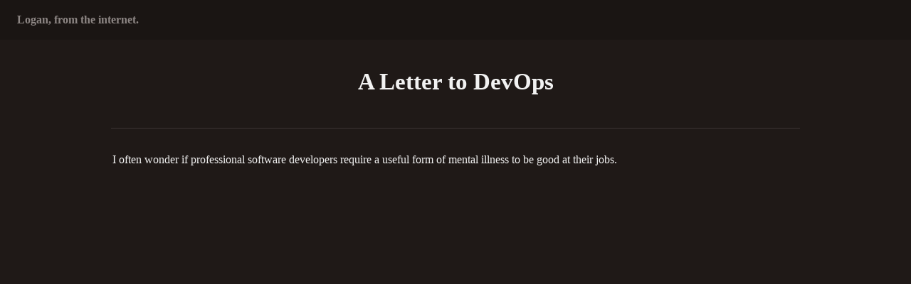

--- FILE ---
content_type: text/html; charset=utf-8
request_url: https://loganfromtheinter.net/letters/a-letter-to-devops
body_size: 28477
content:
<!DOCTYPE html><html lang="en" dir="ltr" class="theme-dark"><head><meta charSet="utf-8"/><link rel="preconnect" href="/" crossorigin=""/><meta name="viewport" content="width=device-width, initial-scale=1"/><link rel="preload" href="https://assets-v2.super.so/global/fonts/Libre_Franklin/libre-franklin-v13-latin-ext_latin-regular.woff2" as="font" crossorigin="anonymous" type="font/woff2"/><link rel="preload" href="https://assets-v2.super.so/global/fonts/Libre_Franklin/libre-franklin-v13-latin-ext_latin-500.woff2" as="font" crossorigin="anonymous" type="font/woff2"/><link rel="preload" href="https://assets-v2.super.so/global/fonts/Libre_Franklin/libre-franklin-v13-latin-ext_latin-600.woff2" as="font" crossorigin="anonymous" type="font/woff2"/><link rel="preload" href="https://assets-v2.super.so/global/fonts/Libre_Franklin/libre-franklin-v13-latin-ext_latin-700.woff2" as="font" crossorigin="anonymous" type="font/woff2"/><link rel="stylesheet" href="/_next/static/chunks/4057cc9dbcc744c0.css" data-precedence="next"/><link rel="preload" as="script" fetchPriority="low" href="/_next/static/chunks/ef7e1780489ef47b.js"/><script src="/_next/static/chunks/329c0e9c2897197b.js" async=""></script><script src="/_next/static/chunks/48b9427da8073be4.js" async=""></script><script src="/_next/static/chunks/c08b8935044855cc.js" async=""></script><script src="/_next/static/chunks/turbopack-a797a9dcefb3af65.js" async=""></script><script src="/_next/static/chunks/d96012bcfc98706a.js" async=""></script><script src="/_next/static/chunks/963c71eec1d89c3f.js" async=""></script><script src="/_next/static/chunks/f051bbd12aec0cc1.js" async=""></script><script src="/_next/static/chunks/81e796a7b8c3a175.js" async=""></script><script src="/_next/static/chunks/6233886336808895.js" async=""></script><script src="/_next/static/chunks/d0383f817159b1cf.js" async=""></script><script src="/_next/static/chunks/c020afdb26b53a60.js" async=""></script><script src="/_next/static/chunks/7f22801e85c972ca.js" async=""></script><script src="/_next/static/chunks/1b70408e1ee0ede3.js" async=""></script><script src="/_next/static/chunks/ee5c4fc589f91413.js" async=""></script><script src="/_next/static/chunks/8d3945c9ea1274d1.js" async=""></script><script src="/_next/static/chunks/398f78cbac628ac1.js" async=""></script><link rel="preload" href="/styles/static.css" as="style"/><link rel="preload" href="/styles/notion.css" as="style"/><link rel="preload" href="/styles/super.css" as="style"/><link rel="icon" href="https://assets.super.so/0f983146-6ba4-46f6-8fc2-f3df67a6a646/uploads/favicon/fe27b6c2-0c2b-4d9b-8a5f-d61add71f0eb.png"/><link rel="preload" href="https://assets-v2.super.so/global/fonts/Libre_Franklin/libre-franklin-v13-latin-ext_latin-regular.woff2" crossorigin="anonymous" as="font" type="font/woff2"/><link rel="preload" href="https://assets-v2.super.so/global/fonts/Libre_Franklin/libre-franklin-v13-latin-ext_latin-500.woff2" crossorigin="anonymous" as="font" type="font/woff2"/><link rel="preload" href="https://assets-v2.super.so/global/fonts/Libre_Franklin/libre-franklin-v13-latin-ext_latin-600.woff2" crossorigin="anonymous" as="font" type="font/woff2"/><link rel="preload" href="https://assets-v2.super.so/global/fonts/Libre_Franklin/libre-franklin-v13-latin-ext_latin-700.woff2" crossorigin="anonymous" as="font" type="font/woff2"/><title>A Letter to DevOps</title><meta name="description" content="I often wonder if professional software developers require a useful form of mental illness to be good at their jobs."/><meta name="generator" content="Super"/><meta name="robots" content="index, follow"/><meta property="og:title" content="A Letter to DevOps"/><meta property="og:description" content="I often wonder if professional software developers require a useful form of mental illness to be good at their jobs."/><meta property="og:url" content="https://loganfromtheinter.net/letters/a-letter-to-devops"/><meta property="og:site_name" content="A Letter to DevOps"/><meta property="og:locale" content="en-US"/><meta property="og:type" content="website"/><meta name="twitter:card" content="summary_large_image"/><meta name="twitter:title" content="A Letter to DevOps"/><meta name="twitter:description" content="I often wonder if professional software developers require a useful form of mental illness to be good at their jobs."/><script>
    const html = document.getElementsByTagName("html")[0];
    try {
      const colorPreference = localStorage
        ? localStorage.getItem("color-preference")
        : null;

      if (true) {
        html.classList.remove("theme-dark");
      }
      
      if (false && colorPreference && html) {
        html.classList.add("theme-" + colorPreference);
      } else {
        html.classList.add("theme-dark");
      }
    } catch (e) {
      console.log('ERROR themeEffect', e)
      html.classList.add("theme-dark");
    }
</script><style>
      @font-face {
        font-family: "Libre Franklin";
        font-style: normal;
        font-weight: 400;
        src: url("https://assets-v2.super.so/global/fonts/Libre_Franklin/libre-franklin-v13-latin-ext_latin-regular.eot"); /* IE9 Compat Modes */
        
          src: local(""),
            url("https://assets-v2.super.so/global/fonts/Libre_Franklin/libre-franklin-v13-latin-ext_latin-regular.eot?#iefix")
            format("embedded-opentype"),
            /* IE6-IE8 */
            url("https://assets-v2.super.so/global/fonts/Libre_Franklin/libre-franklin-v13-latin-ext_latin-regular.woff2")
            format("woff2"),
            /* Super Modern Browsers */
            url("https://assets-v2.super.so/global/fonts/Libre_Franklin/libre-franklin-v13-latin-ext_latin-regular.woff")
            format("woff"),
            /* Modern Browsers */
            url("https://assets-v2.super.so/global/fonts/Libre_Franklin/libre-franklin-v13-latin-ext_latin-regular.ttf")
            format("truetype"),
            /* Safari, Android, iOS */
            url("https://assets-v2.super.so/global/fonts/Libre_Franklin/libre-franklin-v13-latin-ext_latin-regular.svg#LibreFranklin")
            format("svg"); /* Legacy iOS */
        
      }
    
      @font-face {
        font-family: "Libre Franklin";
        font-style: normal;
        font-weight: 500;
        src: url("https://assets-v2.super.so/global/fonts/Libre_Franklin/libre-franklin-v13-latin-ext_latin-500.eot"); /* IE9 Compat Modes */
        
          src: local(""),
            url("https://assets-v2.super.so/global/fonts/Libre_Franklin/libre-franklin-v13-latin-ext_latin-500.eot?#iefix")
            format("embedded-opentype"),
            /* IE6-IE8 */
            url("https://assets-v2.super.so/global/fonts/Libre_Franklin/libre-franklin-v13-latin-ext_latin-500.woff2")
            format("woff2"),
            /* Super Modern Browsers */
            url("https://assets-v2.super.so/global/fonts/Libre_Franklin/libre-franklin-v13-latin-ext_latin-500.woff")
            format("woff"),
            /* Modern Browsers */
            url("https://assets-v2.super.so/global/fonts/Libre_Franklin/libre-franklin-v13-latin-ext_latin-500.ttf")
            format("truetype"),
            /* Safari, Android, iOS */
            url("https://assets-v2.super.so/global/fonts/Libre_Franklin/libre-franklin-v13-latin-ext_latin-500.svg#LibreFranklin")
            format("svg"); /* Legacy iOS */
        
      }
    
      @font-face {
        font-family: "Libre Franklin";
        font-style: normal;
        font-weight: 600;
        src: url("https://assets-v2.super.so/global/fonts/Libre_Franklin/libre-franklin-v13-latin-ext_latin-600.eot"); /* IE9 Compat Modes */
        
          src: local(""),
            url("https://assets-v2.super.so/global/fonts/Libre_Franklin/libre-franklin-v13-latin-ext_latin-600.eot?#iefix")
            format("embedded-opentype"),
            /* IE6-IE8 */
            url("https://assets-v2.super.so/global/fonts/Libre_Franklin/libre-franklin-v13-latin-ext_latin-600.woff2")
            format("woff2"),
            /* Super Modern Browsers */
            url("https://assets-v2.super.so/global/fonts/Libre_Franklin/libre-franklin-v13-latin-ext_latin-600.woff")
            format("woff"),
            /* Modern Browsers */
            url("https://assets-v2.super.so/global/fonts/Libre_Franklin/libre-franklin-v13-latin-ext_latin-600.ttf")
            format("truetype"),
            /* Safari, Android, iOS */
            url("https://assets-v2.super.so/global/fonts/Libre_Franklin/libre-franklin-v13-latin-ext_latin-600.svg#LibreFranklin")
            format("svg"); /* Legacy iOS */
        
      }
    
      @font-face {
        font-family: "Libre Franklin";
        font-style: normal;
        font-weight: 700;
        src: url("https://assets-v2.super.so/global/fonts/Libre_Franklin/libre-franklin-v13-latin-ext_latin-700.eot"); /* IE9 Compat Modes */
        
          src: local(""),
            url("https://assets-v2.super.so/global/fonts/Libre_Franklin/libre-franklin-v13-latin-ext_latin-700.eot?#iefix")
            format("embedded-opentype"),
            /* IE6-IE8 */
            url("https://assets-v2.super.so/global/fonts/Libre_Franklin/libre-franklin-v13-latin-ext_latin-700.woff2")
            format("woff2"),
            /* Super Modern Browsers */
            url("https://assets-v2.super.so/global/fonts/Libre_Franklin/libre-franklin-v13-latin-ext_latin-700.woff")
            format("woff"),
            /* Modern Browsers */
            url("https://assets-v2.super.so/global/fonts/Libre_Franklin/libre-franklin-v13-latin-ext_latin-700.ttf")
            format("truetype"),
            /* Safari, Android, iOS */
            url("https://assets-v2.super.so/global/fonts/Libre_Franklin/libre-franklin-v13-latin-ext_latin-700.svg#LibreFranklin")
            format("svg"); /* Legacy iOS */
        
      }
    </style><link rel="stylesheet" href="/styles/static.css"/><link rel="stylesheet" href="/styles/notion.css"/><link rel="stylesheet" href="/styles/super.css"/><script src="/_next/static/chunks/a6dad97d9634a72d.js" noModule=""></script></head><body><div hidden=""><!--$--><!--/$--></div><div class="super-root"><nav aria-label="Main" data-orientation="horizontal" dir="ltr" class="super-navbar simple" style="position:sticky;box-shadow:var(--navbar-shadow);-webkit-box-shadow:var(--navbar-shadow)"><div class="super-navbar__content"><!--$!--><template data-dgst="BAILOUT_TO_CLIENT_SIDE_RENDERING"></template><span class="notion-link super-navbar__logo"><span class="super-navbar__logo-text" style="font-size:16px">Logan, from the internet.</span></span><!--/$--><div style="position:relative"><ul data-orientation="horizontal" class="super-navbar__item-list" dir="ltr"></ul></div></div><div class="super-navbar__viewport-wrapper"></div></nav><div class="super-content-wrapper"><main id="page-letters-a-letter-to-devops" class="super-content page__letters-a-letter-to-devops parent-page__letters"><div class="notion-header page"><div class="notion-header__cover no-cover no-icon"></div><div class="notion-header__content max-width no-cover no-icon"><div class="notion-header__title-wrapper"><h1 class="notion-header__title">A Letter to DevOps</h1></div></div></div><article id="block-letters-a-letter-to-devops" class="notion-root max-width has-footer"><div class="notion-page__properties"><div id="block-root-divider" class="notion-divider"></div></div><p id="block-8b84c11e42e84fa2b2b6b6cb90964b22" class="notion-text notion-text__content notion-semantic-string">I often wonder if professional software developers require a useful form of mental illness to be good at their jobs.</p><div id="block-d46fd8f3b76140a781d93ce53111e43d" class="notion-text"></div></article></main><style>
    html {
      font-size: 16px;
    }

    
  </style><!--$--><!--/$--></div><footer class="super-footer stack no-links no-socials"><div class="super-footer__content"><!--$!--><template data-dgst="BAILOUT_TO_CLIENT_SIDE_RENDERING"></template><span class="notion-link super-footer__logo"><span class="super-footer__logo-text" style="font-size:16px">Logan, from the internet.</span></span><!--/$--><p class="super-footer__footnote">Be cool, dude.</p></div></footer></div><style>
  
    html.theme-dark {
      /* Gray */
      --gray-h: 20;
      --gray-s: 3%;
      --gray-l: 53%;
      --color-gray: hsl(var(--gray-h), var(--gray-s), var(--gray-l));
      --color-text-gray: var(--color-gray);
      --color-bg-gray: hsl(
        var(--gray-h),
        var(--gray-s),
        6.5%
      );
      --color-bg-gray-light: hsl(
        var(--gray-h),
        var(--gray-s),
        6.5%
      );
      --color-pill-gray: hsl(
        var(--gray-h),
        var(--gray-s),
        27%
      );
      --color-pill-text-gray: hsl(
        var(--gray-h),
        var(--gray-s),
        calc(var(--gray-l) + 26%)
      );
      --color-bg-form-btn-gray: #A7A39A;

      /* Brown */
      --brown-h: 18;
      --brown-s: 35%;
      --brown-l: 58%;
      --color-brown: hsl(var(--brown-h), var(--brown-s), var(--brown-l));
      --color-text-brown: var(--color-brown);
      --color-bg-brown: hsl(
        var(--brown-h),
        calc(var(--brown-s) - 7%),
        22%
      );
      --color-bg-brown-light: hsl(
        calc(var(--brown-h) - 2),
        calc(var(--brown-s) - 22%),
        16%
      );
      --color-pill-brown: hsl(
        var(--brown-h),
        calc(var(--brown-s) + 2%),
        27%
      );
      --color-pill-text-brown: hsl(
        var(--brown-h),
        calc(var(--brown-s) - 21%),
        calc(var(--brown-l) + 33%)
      );
      --color-bg-form-btn-brown: #9A6851;

      /* Orange */
      --orange-h: 25;
      --orange-s: 53%;
      --orange-l: 53%;
      --color-orange: hsl(
        var(--orange-h),
        var(--orange-s),
        var(--orange-l)
      );
      --color-text-orange: var(--color-orange);
      --color-bg-orange: hsl(
        var(--orange-h),
        calc(var(--orange-s) - 10%),
        25%
      );
      --color-bg-orange-light: hsl(
        var(--orange-h),
        calc(var(--orange-s) - 30%),
        17%
      );
      --color-pill-orange: hsl(
        var(--orange-h),
        calc(var(--orange-s) + 9%),
        32%
      );
      --color-pill-text-orange: hsl(
        var(--orange-h),
        calc(var(--orange-s) - 23%),
        calc(var(--orange-l) + 33%)
      );
      --color-bg-form-btn-orange: #D9730D;

      /* Yellow */
      --yellow-h: 37;
      --yellow-s: 55%;
      --yellow-l: 54%;
      --color-yellow: hsl(
        var(--yellow-h),
        var(--yellow-s),
        var(--yellow-l)
      );
      --color-text-yellow: var(--color-yellow);
      --color-bg-yellow: hsl(
        var(--yellow-h),
        calc(var(--yellow-s) - 18%),
        25%
      );
      --color-bg-yellow-light: hsl(
        var(--yellow-h),
        calc(var(--yellow-s) - 24%),
        17%
      );
      --color-pill-yellow: hsl(
        calc(var(--yellow-h) - 1),
        calc(var(--yellow-s) + 2%),
        35%
      );
      --color-pill-text-yellow: hsl(
        var(--yellow-h),
        calc(var(--yellow-s) - 28%),
        calc(var(--yellow-l) + 33%)
      );
      --color-bg-form-btn-yellow: #CA922F;

      /* Green */
      --green-h: 145;
      --green-s: 32%;
      --green-l: 47%;
      --color-green: hsl(var(--green-h), var(--green-s), var(--green-l));
      --color-text-green: var(--color-green);
      --color-bg-green: hsl(
        calc(var(--green-h) + 3),
        calc(var(--green-s) - 6%),
        19%
      );
      --color-bg-green-light: hsl(
        var(--green-h),
        calc(var(--green-s) - 20%),
        15%
      );
      --color-pill-green: hsl(
        calc(var(--green-h) + 1),
        calc(var(--green-s) + 3%),
        26%
      );
      --color-pill-text-green: hsl(
        var(--green-h),
        calc(var(--green-s) - 20%),
        calc(var(--green-l) + 38%)
      );
      --color-bg-form-btn-green: #448361;

      /* Blue */
      --blue-h: 217;
      --blue-s: 50%;
      --blue-l: 58%;
      --color-blue: hsl(var(--blue-h), var(--blue-s), var(--blue-l));
      --color-text-blue: var(--color-blue);
      --color-bg-blue: hsl(
        calc(var(--blue-h) - 16),
        calc(var(--blue-s) + 9%),
        19%
      );
      --color-bg-blue-light: hsl(
        calc(var(--blue-h) + 16),
        calc(var(--blue-s) - 27%),
        15%
      );
      --color-pill-blue: hsl(
        calc(var(--blue-h) - 3),
        calc(var(--blue-s) - 6%),
        29%
      );
      --color-pill-text-blue: hsl(
        calc(var(--blue-h) - 5),
        calc(var(--blue-s) - 32%),
        calc(var(--blue-l) + 28%)
      );
      --color-bg-form-btn-blue: #327DA9;

      /* Purple */
      --purple-h: 270;
      --purple-s: 55%;
      --purple-l: 62%;
      --color-purple: hsl(
        var(--purple-h),
        var(--purple-s),
        var(--purple-l)
      );
      --color-text-purple: var(--color-purple);
      --color-bg-purple: hsl(
        calc(var(--purple-h) + 2),
        calc(var(--purple-s) - 31%),
        23%
      );
      --color-bg-purple-light: hsl(
        calc(var(--purple-h) + 5),
        calc(var(--purple-s) - 40%),
        17%
      );
      --color-pill-purple: hsl(
        var(--purple-h),
        calc(var(--purple-s) - 19%),
        29%
      );
      --color-pill-text-purple: hsl(
        calc(var(--purple-h) - 3),
        calc(var(--purple-s) - 40%),
        calc(var(--purple-l) + 24%)
      );
      --color-bg-form-btn-purple: #8F64AF;

      /* Pink */
      --pink-h: 329;
      --pink-s: 57%;
      --pink-l: 58%;
      --color-pink: hsl(var(--pink-h), var(--pink-s), var(--pink-l));
      --color-text-pink: var(--color-pink);
      --color-bg-pink: hsl(
        calc(var(--pink-h) + 3),
        calc(var(--pink-s) - 29%),
        24%
      );
      --color-bg-pink-light: hsl(
        calc(var(--pink-h) + 5),
        calc(var(--pink-s) - 40%),
        16%
      );
      --color-pill-pink: hsl(
        calc(var(--pink-h) - 2),
        calc(var(--pink-s) - 21%),
        30%
      );
      --color-pill-text-pink: hsl(
        calc(var(--pink-h) + 4),
        calc(var(--pink-s) - 41%),
        calc(var(--pink-l) + 28%)
      );
      --color-bg-form-btn-pink: #C24C8B;

      /* Red */
      --red-h: 1;
      --red-s: 69%;
      --red-l: 60%;
      --color-red: hsl(var(--red-h), var(--red-s), var(--red-l));
      --color-text-red: var(--color-red);
      --color-bg-red: hsl(
        calc(var(--red-h) + 5),
        calc(var(--red-s) - 37%),
        24%
      );
      --color-bg-red-light: hsl(
        calc(var(--red-h) + 5),
        calc(var(--red-s) - 56%),
        17%
      );
      --color-pill-red: hsl(
        calc(var(--red-h) + 5),
        calc(var(--red-s) - 30%),
        31%
      );
      --color-pill-text-red: hsl(
        calc(var(--red-h) + 7),
        calc(var(--red-s) - 50%),
        calc(var(--red-l) + 24%)
      );
      --color-bg-form-btn-red: #D44E49;

      /*Default*/
      --default-h: 45;
      --default-s: 8%;
      --default-l: 20%;
      --color-default: hsl(
        var(--default-h),
        var(--default-s),
        var(--default-l)
      );
      --color-pill-default: hsl(
        var(--default-h),
        var(--default-s),
        -19%
      );
      --color-pill-text-default: hsl(
        var(--default-h),
        var(--default-s),
        calc(var(--default-l) + 23%)
      );
      --color-bg-form-btn-default: #55534E;

      /*Other*/
      --color-text-default: #F2F2F2;
      --color-text-default-light: #F2F2F2;
      --color-bg-default: #1f1917;
      --color-border-default: #3C3434;
      --color-border-dark: var(--color-border-default);
      --color-ui-hover-bg: #312929;
      --color-card-bg: #1f1917;
      --color-card-bg-hover: #1f1917;
      --color-calendar-weekend-bg: #1f1917;
      --color-checkbox-bg: #8CBA9C;
      --color-code-bg: rgba(135,131,120,.15);

      /*Scrollbar*/
      --scrollbar-background-color: #1f1917;
      --scrollbar-thumb-color: #89a394;
      --scrollbar-border-color: #1f1917;

      /*Navbar*/
      --navbar-text-color: #9a9391;
      --navbar-list-item-hover: rgba(255,255,255,.2);
      --navbar-background-color: #1a1513;
      --navbar-background-color-hover: #292422;
      --navbar-button-text-color: #1f1917;
      --navbar-button-background-color: #e1e1e1;
      --navbar-menu-background-color: var(--navbar-background-color);
      --navbar-text-color-dark: #8b8482;

      /*Footer*/
      --footer-text-color: #413c3b;
      --footer-background-color: #1f1917;

      /*Sidebar*/
      --sidebar-text-color: #e1e1e1;
      --sidebar-cta-text-color: #e1e1e1;
      --sidebar-background-color: #191919;
      --sidebar-cta-background-color: #191919;
      --sidebar-border-color: #373737;
      --sidebar-background-color-hover: #292929;
      --sidebar-text-color-dark: #d2d2d2;
      --sidebar-cta-background-color-hover: #292929;
    }

    /* Calendar for dark mode */
    html.theme-dark .notion-collection-calendar__row {
      box-shadow: var(--color-border-default) -1px 0px 0px;
    }

    html.theme-dark .notion-collection-calendar__week-days {
      box-shadow: var(--color-border-default) 0px 1px 0px;
    }

    html.theme-dark .notion-collection-calendar__date {
      border-right: 1px solid var(--color-border-default);
      border-bottom: 1px solid var(--color-border-default);
    }

    
  /**
   * One Dark theme for prism.js
   * Based on Atom's One Dark theme: https://github.com/atom/atom/tree/master/packages/one-dark-syntax
   */

  /**
   * One Dark colours (accurate as of commit 8ae45ca on 6 Sep 2018)
   * From colors.less
   * --mono-1: hsl(220, 14%, 71%);
   * --mono-2: hsl(220, 9%, 55%);
   * --mono-3: hsl(220, 10%, 40%);
   * --hue-1: hsl(187, 47%, 55%);
   * --hue-2: hsl(207, 82%, 66%);
   * --hue-3: hsl(286, 60%, 67%);
   * --hue-4: hsl(95, 38%, 62%);
   * --hue-5: hsl(355, 65%, 65%);
   * --hue-5-2: hsl(5, 48%, 51%);
   * --hue-6: hsl(29, 54%, 61%);
   * --hue-6-2: hsl(39, 67%, 69%);
   * --syntax-fg: hsl(220, 14%, 71%);
   * --syntax-bg: hsl(220, 13%, 18%);
   * --syntax-gutter: hsl(220, 14%, 45%);
   * --syntax-guide: hsla(220, 14%, 71%, 0.15);
   * --syntax-accent: hsl(220, 100%, 66%);
   * From syntax-variables.less
   * --syntax-selection-color: hsl(220, 13%, 28%);
   * --syntax-gutter-background-color-selected: hsl(220, 13%, 26%);
   * --syntax-cursor-line: hsla(220, 100%, 80%, 0.04);
   */

  html.theme-dark code[class*="language-"],
  html.theme-dark pre[class*="language-"] {
    background: hsl(220, 13%, 18%);
    color: hsl(220, 14%, 71%);
    text-shadow: 0 1px rgba(0, 0, 0, 0.3);
    font-family: "Fira Code", "Fira Mono", Menlo, Consolas, "DejaVu Sans Mono", monospace;
    direction: ltr;
    text-align: left;
    white-space: pre;
    word-spacing: normal;
    word-break: normal;
    line-height: 1.5;
    -moz-tab-size: 2;
    -o-tab-size: 2;
    tab-size: 2;
    -webkit-hyphens: none;
    -moz-hyphens: none;
    -ms-hyphens: none;
    hyphens: none;
  }

  /* Selection */
  html.theme-dark code[class*="language-"]::-moz-selection,
  html.theme-dark code[class*="language-"] *::-moz-selection,
  html.theme-dark pre[class*="language-"] *::-moz-selection {
    background: hsl(220, 13%, 28%);
    color: inherit;
    text-shadow: none;
  }

  html.theme-dark code[class*="language-"]::selection,
  html.theme-dark code[class*="language-"] *::selection,
  html.theme-dark pre[class*="language-"] *::selection {
    background: hsl(220, 13%, 28%);
    color: inherit;
    text-shadow: none;
  }

  /* Code blocks */
  html.theme-dark pre[class*="language-"] {
    padding: 1em;
    margin: 0.5em 0;
    overflow: auto;
    border-radius: 0.3em;
  }

  /* Inline code */
  html.theme-dark :not(pre) > code[class*="language-"] {
    padding: 0.2em 0.3em;
    border-radius: 0.3em;
    white-space: normal;
  }

  /* Print */
  @media print {
    html.theme-dark code[class*="language-"],
    html.theme-dark pre[class*="language-"] {
      text-shadow: none;
    }
  }

  html.theme-dark .token.comment,
  html.theme-dark .token.prolog,
  html.theme-dark .token.cdata {
    color: hsl(220, 10%, 40%);
  }

  html.theme-dark .token.doctype,
  html.theme-dark .token.punctuation,
  html.theme-dark .token.entity {
    color: hsl(220, 14%, 71%);
  }

  html.theme-dark .token.attr-name,
  html.theme-dark .token.class-name,
  html.theme-dark .token.boolean,
  html.theme-dark .token.constant,
  html.theme-dark .token.number,
  html.theme-dark .token.atrule {
    color: hsl(29, 54%, 61%);
  }

  html.theme-dark .token.keyword {
    color: hsl(286, 60%, 67%);
  }

  html.theme-dark .token.property,
  html.theme-dark .token.tag,
  html.theme-dark .token.symbol,
  html.theme-dark .token.deleted,
  html.theme-dark .token.important {
    color: hsl(355, 65%, 65%);
  }

  html.theme-dark .token.selector,
  html.theme-dark .token.string,
  html.theme-dark .token.char,
  html.theme-dark .token.builtin,
  html.theme-dark .token.inserted,
  html.theme-dark .token.regex,
  html.theme-dark .token.attr-value,
  html.theme-dark .token.attr-value > .token.punctuation {
    color: hsl(95, 38%, 62%);
  }

  html.theme-dark .token.variable,
  html.theme-dark .token.operator,
  html.theme-dark .token.function {
    color: hsl(207, 82%, 66%);
  }

  html.theme-dark .token.url {
    color: hsl(187, 47%, 55%);
  }

  /* HTML overrides */
  html.theme-dark .token.attr-value > .token.punctuation.attr-equals,
  html.theme-dark .token.special-attr > .token.attr-value > .token.value.css {
    color: hsl(220, 14%, 71%);
  }

  /* CSS overrides */
  html.theme-dark .language-css .token.selector {
    color: hsl(355, 65%, 65%);
  }

  html.theme-dark .language-css .token.property {
    color: hsl(220, 14%, 71%);
  }

  html.theme-dark .language-css .token.function,
  html.theme-dark .language-css .token.url > .token.function {
    color: hsl(187, 47%, 55%);
  }

  html.theme-dark .language-css .token.url > .token.string.url {
    color: hsl(95, 38%, 62%);
  }

  html.theme-dark .language-css .token.important,
  html.theme-dark .language-css .token.atrule .token.rule {
    color: hsl(286, 60%, 67%);
  }

  /* JS overrides */
  html.theme-dark .language-javascript .token.operator {
    color: hsl(286, 60%, 67%);
  }

  html.theme-dark .language-javascript .token.template-string > .token.interpolation > .token.interpolation-punctuation.punctuation {
    color: hsl(5, 48%, 51%);
  }

  /* JSON overrides */
  html.theme-dark .language-json .token.operator {
    color: hsl(220, 14%, 71%);
  }

  html.theme-dark .language-json .token.null.keyword {
    color: hsl(29, 54%, 61%);
  }

  /* MD overrides */
  html.theme-dark .language-markdown .token.url,
  html.theme-dark .language-markdown .token.url > .token.operator,
  html.theme-dark .language-markdown .token.url-reference.url > .token.string {
    color: hsl(220, 14%, 71%);
  }

  html.theme-dark .language-markdown .token.url > .token.content {
    color: hsl(207, 82%, 66%);
  }

  html.theme-dark .language-markdown .token.url > .token.url,
  html.theme-dark .language-markdown .token.url-reference.url {
    color: hsl(187, 47%, 55%);
  }

  html.theme-dark .language-markdown .token.blockquote.punctuation,
  html.theme-dark .language-markdown .token.hr.punctuation {
    color: hsl(220, 10%, 40%);
    font-style: italic;
  }

  html.theme-dark .language-markdown .token.code-snippet {
    color: hsl(95, 38%, 62%);
  }

  html.theme-dark .language-markdown .token.bold .token.content {
    color: hsl(29, 54%, 61%);
  }

  html.theme-dark .language-markdown .token.italic .token.content {
    color: hsl(286, 60%, 67%);
  }

  html.theme-dark .language-markdown .token.strike .token.content,
  html.theme-dark .language-markdown .token.strike .token.punctuation,
  html.theme-dark .language-markdown .token.list.punctuation,
  html.theme-dark .language-markdown .token.title.important > .token.punctuation {
    color: hsl(355, 65%, 65%);
  }

  /* General */
  html.theme-dark .token.bold {
    font-weight: bold;
  }

  html.theme-dark .token.comment,
  html.theme-dark .token.italic {
    font-style: italic;
  }

  html.theme-dark .token.entity {
    cursor: help;
  }

  html.theme-dark .token.namespace {
    opacity: 0.8;
  }

  /* Plugin overrides */
  /* Selectors should have higher specificity than those in the plugins' default stylesheets */

  /* Show Invisibles plugin overrides */
  html.theme-dark .token.token.tab:not(:empty):before,
  html.theme-dark .token.token.cr:before,
  html.theme-dark .token.token.lf:before,
  html.theme-dark .token.token.space:before {
    color: hsla(220, 14%, 71%, 0.15);
    text-shadow: none;
  }

  /* Toolbar plugin overrides */
  /* Space out all buttons and move them away from the right edge of the code block */
  html.theme-dark div.code-toolbar > .toolbar.toolbar > .toolbar-item {
    margin-right: 0.4em;
  }

  /* Styling the buttons */
  html.theme-dark div.code-toolbar > .toolbar.toolbar > .toolbar-item > button,
  html.theme-dark div.code-toolbar > .toolbar.toolbar > .toolbar-item > a,
  html.theme-dark div.code-toolbar > .toolbar.toolbar > .toolbar-item > span {
    background: hsl(220, 13%, 26%);
    color: hsl(220, 9%, 55%);
    padding: 0.1em 0.4em;
    border-radius: 0.3em;
  }

  html.theme-dark div.code-toolbar > .toolbar.toolbar > .toolbar-item > button:hover,
  html.theme-dark div.code-toolbar > .toolbar.toolbar > .toolbar-item > button:focus,
  html.theme-dark div.code-toolbar > .toolbar.toolbar > .toolbar-item > a:hover,
  html.theme-dark div.code-toolbar > .toolbar.toolbar > .toolbar-item > a:focus,
  html.theme-dark div.code-toolbar > .toolbar.toolbar > .toolbar-item > span:hover,
  html.theme-dark div.code-toolbar > .toolbar.toolbar > .toolbar-item > span:focus {
    background: hsl(220, 13%, 28%);
    color: hsl(220, 14%, 71%);
  }

  /* Line Highlight plugin overrides */
  /* The highlighted line itself */
  html.theme-dark .line-highlight.line-highlight {
    background: hsla(220, 100%, 80%, 0.04);
  }

  /* Default line numbers in Line Highlight plugin */
  html.theme-dark .line-highlight.line-highlight:before,
  html.theme-dark .line-highlight.line-highlight[data-end]:after {
    background: hsl(220, 13%, 26%);
    color: hsl(220, 14%, 71%);
    padding: 0.1em 0.6em;
    border-radius: 0.3em;
    box-shadow: 0 2px 0 0 rgba(0, 0, 0, 0.2); /* same as Toolbar plugin default */
  }

  /* Hovering over a linkable line number (in the gutter area) */
  /* Requires Line Numbers plugin as well */
  html.theme-dark pre[id].linkable-line-numbers.linkable-line-numbers span.line-numbers-rows > span:hover:before {
    background-color: hsla(220, 100%, 80%, 0.04);
  }

  /* Line Numbers and Command Line plugins overrides */
  /* Line separating gutter from coding area */
  html.theme-dark .line-numbers.line-numbers .line-numbers-rows,
  html.theme-dark .command-line .command-line-prompt {
    border-right-color: hsla(220, 14%, 71%, 0.15);
  }

  /* Stuff in the gutter */
  html.theme-dark .line-numbers .line-numbers-rows > span:before,
  html.theme-dark .command-line .command-line-prompt > span:before {
    color: hsl(220, 14%, 45%);
  }

  /* Match Braces plugin overrides */
  /* Note: Outline colour is inherited from the braces */
  html.theme-dark .rainbow-braces .token.token.punctuation.brace-level-1,
  html.theme-dark .rainbow-braces .token.token.punctuation.brace-level-5,
  html.theme-dark .rainbow-braces .token.token.punctuation.brace-level-9 {
    color: hsl(355, 65%, 65%);
  }

  html.theme-dark .rainbow-braces .token.token.punctuation.brace-level-2,
  html.theme-dark .rainbow-braces .token.token.punctuation.brace-level-6,
  html.theme-dark .rainbow-braces .token.token.punctuation.brace-level-10 {
    color: hsl(95, 38%, 62%);
  }

  html.theme-dark .rainbow-braces .token.token.punctuation.brace-level-3,
  html.theme-dark .rainbow-braces .token.token.punctuation.brace-level-7,
  html.theme-dark .rainbow-braces .token.token.punctuation.brace-level-11 {
    color: hsl(207, 82%, 66%);
  }

  html.theme-dark .rainbow-braces .token.token.punctuation.brace-level-4,
  html.theme-dark .rainbow-braces .token.token.punctuation.brace-level-8,
  html.theme-dark .rainbow-braces .token.token.punctuation.brace-level-12 {
    color: hsl(286, 60%, 67%);
  }

  /* Diff Highlight plugin overrides */
  /* Taken from https://github.com/atom/github/blob/master/styles/variables.less */
  html.theme-dark pre.diff-highlight > code .token.token.deleted:not(.prefix),
  html.theme-dark pre > code.diff-highlight .token.token.deleted:not(.prefix) {
    background-color: hsla(353, 100%, 66%, 0.15);
  }

  html.theme-dark pre.diff-highlight > code .token.token.deleted:not(.prefix)::-moz-selection,
  html.theme-dark pre.diff-highlight > code .token.token.deleted:not(.prefix) *::-moz-selection,
  html.theme-dark pre > code.diff-highlight .token.token.deleted:not(.prefix)::-moz-selection,
  html.theme-dark pre > code.diff-highlight .token.token.deleted:not(.prefix) *::-moz-selection {
    background-color: hsla(353, 95%, 66%, 0.25);
  }

  html.theme-dark pre.diff-highlight > code .token.token.deleted:not(.prefix)::selection,
  html.theme-dark pre.diff-highlight > code .token.token.deleted:not(.prefix) *::selection,
  html.theme-dark pre > code.diff-highlight .token.token.deleted:not(.prefix)::selection,
  html.theme-dark pre > code.diff-highlight .token.token.deleted:not(.prefix) *::selection {
    background-color: hsla(353, 95%, 66%, 0.25);
  }

  html.theme-dark pre.diff-highlight > code .token.token.inserted:not(.prefix),
  html.theme-dark pre > code.diff-highlight .token.token.inserted:not(.prefix) {
    background-color: hsla(137, 100%, 55%, 0.15);
  }

  html.theme-dark pre.diff-highlight > code .token.token.inserted:not(.prefix)::-moz-selection,
  html.theme-dark pre.diff-highlight > code .token.token.inserted:not(.prefix) *::-moz-selection,
  html.theme-dark pre > code.diff-highlight .token.token.inserted:not(.prefix)::-moz-selection,
  html.theme-dark pre > code.diff-highlight .token.token.inserted:not(.prefix) *::-moz-selection {
    background-color: hsla(135, 73%, 55%, 0.25);
  }

  html.theme-dark pre.diff-highlight > code .token.token.inserted:not(.prefix)::selection,
  html.theme-dark pre.diff-highlight > code .token.token.inserted:not(.prefix) *::selection,
  html.theme-dark pre > code.diff-highlight .token.token.inserted:not(.prefix)::selection,
  html.theme-dark pre > code.diff-highlight .token.token.inserted:not(.prefix) *::selection {
    background-color: hsla(135, 73%, 55%, 0.25);
  }

  /* Previewers plugin overrides */
  /* Based on https://github.com/atom-community/atom-ide-datatip/blob/master/styles/atom-ide-datatips.less and https://github.com/atom/atom/blob/master/packages/one-dark-ui */
  /* Border around popup */
  html.theme-dark .prism-previewer.prism-previewer:before,
  html.theme-dark .prism-previewer-gradient.prism-previewer-gradient div {
    border-color: hsl(224, 13%, 17%);
  }

  /* Angle and time should remain as circles and are hence not included */
  html.theme-dark .prism-previewer-color.prism-previewer-color:before,
  html.theme-dark .prism-previewer-gradient.prism-previewer-gradient div,
  html.theme-dark .prism-previewer-easing.prism-previewer-easing:before {
    border-radius: 0.3em;
  }

  /* Triangles pointing to the code */
  html.theme-dark .prism-previewer.prism-previewer:after {
    border-top-color: hsl(224, 13%, 17%);
  }

  html.theme-dark .prism-previewer-flipped.prism-previewer-flipped.after {
    border-bottom-color: hsl(224, 13%, 17%);
  }

  /* Background colour within the popup */
  html.theme-dark .prism-previewer-angle.prism-previewer-angle:before,
  html.theme-dark .prism-previewer-time.prism-previewer-time:before,
  html.theme-dark .prism-previewer-easing.prism-previewer-easing {
    background: hsl(219, 13%, 22%);
  }

  /* For angle, this is the positive area (eg. 90deg will display one quadrant in this colour) */
  /* For time, this is the alternate colour */
  html.theme-dark .prism-previewer-angle.prism-previewer-angle circle,
  html.theme-dark .prism-previewer-time.prism-previewer-time circle {
    stroke: hsl(220, 14%, 71%);
    stroke-opacity: 1;
  }

  /* Stroke colours of the handle, direction point, and vector itself */
  html.theme-dark .prism-previewer-easing.prism-previewer-easing circle,
  html.theme-dark .prism-previewer-easing.prism-previewer-easing path,
  html.theme-dark .prism-previewer-easing.prism-previewer-easing line {
    stroke: hsl(220, 14%, 71%);
  }

  /* Fill colour of the handle */
  html.theme-dark .prism-previewer-easing.prism-previewer-easing circle {
    fill: transparent;
  }
  
  
  
    :root {
      /* Layout */
      --padding-layout: 0.6rem;
      --border-radii-layout: 3px;
      --border-thickness-layout: 1px;
      --border-type-layout: solid;
      --border-layout: var(--border-thickness-layout)
        var(--border-type-layout) var(--color-border-default);
      --layout-max-width: 1200px;
      --column-spacing: 57px;
      --page-display: flex;
      --padding-right: calc(env(safe-area-inset-right) + 96px);
      --padding-left: calc(env(safe-area-inset-left) + 96px);
      --padding-right-mobile: calc(env(safe-area-inset-right) + 24px);
      --padding-left-mobile: calc(env(safe-area-inset-left) + 24px);
      /* Header */
      --header-cover-height: 10vh;
      --header-title-align: start;
      --header-icon-align: -112px auto auto auto;
      --header-display: block;
      /* Collection header */
      --collection-header-border: var(--border-layout);
      /* Collection table */
      --collection-table-cell-padding: calc(var(--padding-layout) - 0.3rem)
        calc(var(--padding-layout) - 0.1rem);
      /* Collection list */
      --collection-list-item-padding: calc(var(--padding-layout) - 0.5rem);
      --collection-list-item-border-radii: calc(
        var(--border-radii-layout) - 1px
      );
      /* Collection card */
      --collection-card-padding: 0px;
      --collection-card-title-padding: 0px;
      --collection-card-content-padding: var(--padding-layout);
      --collection-card-border-radii: var(--border-radii-layout);
      --collection-card-gap: 10px;
      --collection-card-shadow: rgba(15, 15, 15, 0.1) 0px 0px 0px 1px, rgba(15, 15, 15, 0.1) 0px 2px 4px;
      --collection-card-title-size: 0.875rem;
      --collection-card-cover-height-small: 128px;
      --collection-card-cover-size-small: 172px;
      --collection-card-cover-height-medium: 200px;
      --collection-card-cover-size-medium: 260px;
      --collection-card-cover-height-large: 281px;
      --collection-card-cover-size-large: 320px;
      --collection-card-icon-display: inline-flex;
      /* Callout */
      --callout-padding: calc(var(--padding-layout) + 0.4rem)
        calc(var(--padding-layout) + 0.4rem)
        calc(var(--padding-layout) + 0.4rem)
        calc(var(--padding-layout) + 0.1em);
      --callout-border-radii: calc(var(--border-radii-layout) - 2px);
      --callout-border: var(--border-layout);
      --callout-icon-display: block;
      --callout-shadow: none;
      /* File */
      --file-border-radii: calc(var(--border-radii-layout) - 2px);
      /* Equation */
      --equation-border-radii: calc(var(--border-radii-layout) - 2px);
      /* Divider */
      --divider-border: var(--border-layout);
      /* Quote */
      --quote-border: calc(var(--border-thickness-layout) + 2px) solid
        currentcolor;
      /* Code */
      --code-padding: calc(var(--padding-layout) + 1.4rem);
      --code-border-radii: var(--border-radii-layout);
      /* Tweet */
      --tweet-padding: calc(var(--padding-layout) + 0.65rem)
        calc(var(--padding-layout) + 0.65rem)
        calc(var(--padding-layout) + 0.05rem)
        calc(var(--padding-layout) + 0.65rem);
      --tweet-border-radii: var(--border-radii-layout);
      --tweet-border: var(--border-layout);
      /* Bookmark */
      --bookmark-padding: calc(var(--padding-layout) + 0.15rem) 0px
        calc(var(--padding-layout) + 0.025rem)
        calc(var(--padding-layout) + 0.275rem);
      --bookmark-border-radii: var(--border-radii-layout);
      --bookmark-border: var(--border-layout);
      --bookmark-image-border-radii: 0px
        calc(var(--border-radii-layout) - 1px)
        calc(var(--border-radii-layout) - 1px) 0px;
      /* Embed */
      --embed-border-radii: calc(var(--border-radii-layout) - 5px);
      /* Image */
      --image-border-radii: calc(var(--border-radii-layout) - 5px);
      /* Typography */
      --title-size: 2.08rem;
      --quote-size: 1.07rem;
      --quote-size-large: 1.38rem;
      --heading-size: 1rem;
      --primary-font: Libre Franklin, Libre Franklin-fallback, Helvetica, Apple Color Emoji,
        Segoe UI Emoji, NotoColorEmoji, Noto Color Emoji,
        Segoe UI Symbol, Android Emoji, EmojiSymbols, -apple-system,
        BlinkMacSystemFont, Segoe UI, Roboto, Helvetica Neue, Noto Sans,
        sans-serif;
        --secondary-font: Libre Franklin, Libre Franklin-fallback, Helvetica, Apple Color Emoji,
        Segoe UI Emoji, NotoColorEmoji, Noto Color Emoji,
        Segoe UI Symbol, Android Emoji, EmojiSymbols, -apple-system,
        BlinkMacSystemFont, Segoe UI, Roboto, Helvetica Neue, Noto Sans,
        sans-serif;
      --text-weight: 400;
      --heading-weight: 600;
      --heading1-size: calc(var(--heading-size) * 1.875);
      --heading2-size: calc(var(--heading-size) * 1.5);
      --heading3-size: calc(var(--heading-size) * 1.25);
      --heading4-size: calc(var(--heading-size) * 1);
      --heading5-size: calc(var(--heading-size) * 0.8125);
      /* Scrollbars */
      --scrollbar-width: 15px;
      /* Navbar */
      --navbar-height: 56px;
      --navbar-shadow: none;
      --navbar-button-border-radii: 50px;
      --navbar-list-width-single-column: 320px;
      --navbar-list-width: 620px;
      /*Sidebar*/
      --sidebar-width: 280px;
      --sidebar-shadow: none;
    }
    html {
      scroll-padding-top: 62px;
    }
    body {
      font-family: var(--secondary-font);
    }

    * {
  font-family: "Comic Sans MS", "Comic Sans", cursive !important;
}

.super-footer__logo,
.notion-header__cover.has-cover,
.notion-header__icon-wrapper.has-cover.has-icon,
.notion-collection-card__property-list,
.notion-collection__header-wrapper {
  display: none !important;
}

.notion-header__title {
  text-align: center;
}

.notion-callout.bg-gray-light {
  margin-top: 15px;
}

.notion-header__icon-wrapper.no-cover.has-icon {
  display: none;
}

.notion-header__content.no-cover.has-icon .notion-header__title-wrapper {
  margin-top: 0;
}

.super-content {
  width: 100%;
  max-width: 1200px;
  margin: 0 auto;
  padding-left: 20px;
  padding-right: 20px;
}

.notion-collection-card__cover.large {
  width: 100% !important;
  height: auto !important;
  max-height: auto !important;
}

.notion-collection-card__cover.large * {
  position: relative !important;
  height: auto !important;
  width: auto !important;
  display: block !important;
}

.notion-header__cover.no-cover {
  height: 40px;
}

.notion-header.collection .notion-header__cover.no-cover {
  height: 40px;
  max-height: 40px;
}

.notion-collection-list__item .notion-property__title .notion-semantic-string > span,
.notion-semantic-string .link {
  border-bottom: 1px solid var(--color-border-dark);
  opacity: 1;
}

.notion-semantic-string .link {
  margin-left: 4px;
}

.super-navbar.simple {
  opacity: 0.9;
}

.notion-text__content {
  margin-bottom: 10px;
  line-height: 1.66rem;
}

.notion-pill {
  opacity: 0.9;
  filter: hue-rotate(40deg);
}

.notion-page__property-name {
  opacity: 0.666;
}

.notion-page__property {
  grid-template-columns: 111px 1fr !important;
}

.notion-page__properties .notion-semantic-string.no-wrap {
  white-space: normal !important;
}

#page-album-listening .notion-header__icon-wrapper {
  display: none;
}

#page-album-listening .notion-header__content.no-cover.has-icon-image .notion-header__title-wrapper {
  margin: 0;
}

.notion-collection-table th {
  font-size: 14px;
  font-weight: bold;
  text-transform: uppercase;
  padding: 10px 9px;
}

#block-album-listening-archive .notion-property__title__icon-wrapper {
  display: none;
}

.notion-toggle.bg-brown {
  display: none !important;
}
  
</style><!--$!--><template data-dgst="BAILOUT_TO_CLIENT_SIDE_RENDERING"></template><!--/$--><!--$!--><template data-dgst="BAILOUT_TO_CLIENT_SIDE_RENDERING"></template><!--/$--><script src="/_next/static/chunks/ef7e1780489ef47b.js" id="_R_" async=""></script><script>(self.__next_f=self.__next_f||[]).push([0])</script><script>self.__next_f.push([1,"1:\"$Sreact.fragment\"\n2:I[339756,[\"/_next/static/chunks/d96012bcfc98706a.js\",\"/_next/static/chunks/963c71eec1d89c3f.js\"],\"default\"]\n3:I[837457,[\"/_next/static/chunks/d96012bcfc98706a.js\",\"/_next/static/chunks/963c71eec1d89c3f.js\"],\"default\"]\n7:I[897367,[\"/_next/static/chunks/d96012bcfc98706a.js\",\"/_next/static/chunks/963c71eec1d89c3f.js\"],\"OutletBoundary\"]\n8:\"$Sreact.suspense\"\na:I[897367,[\"/_next/static/chunks/d96012bcfc98706a.js\",\"/_next/static/chunks/963c71eec1d89c3f.js\"],\"ViewportBoundary\"]\nc:I[897367,[\"/_next/static/chunks/d96012bcfc98706a.js\",\"/_next/static/chunks/963c71eec1d89c3f.js\"],\"MetadataBoundary\"]\ne:I[168027,[\"/_next/static/chunks/d96012bcfc98706a.js\",\"/_next/static/chunks/963c71eec1d89c3f.js\"],\"default\"]\n:HC[\"/\",\"\"]\n:HL[\"/_next/static/chunks/4057cc9dbcc744c0.css\",\"style\"]\n"])</script><script>self.__next_f.push([1,"0:{\"P\":null,\"b\":\"5CymYAm7xOW_XO0XVruEz\",\"c\":[\"\",\"main\",\"loganfromtheinter.net\",\"letters\",\"a-letter-to-devops\"],\"q\":\"\",\"i\":false,\"f\":[[[\"\",{\"children\":[\"main\",{\"children\":[[\"site\",\"loganfromtheinter.net\",\"d\"],{\"children\":[[\"page\",\"letters/a-letter-to-devops\",\"oc\"],{\"children\":[\"__PAGE__\",{}]}]},\"$undefined\",\"$undefined\",true]}]}],[[\"$\",\"$1\",\"c\",{\"children\":[null,[\"$\",\"$L2\",null,{\"parallelRouterKey\":\"children\",\"error\":\"$undefined\",\"errorStyles\":\"$undefined\",\"errorScripts\":\"$undefined\",\"template\":[\"$\",\"$L3\",null,{}],\"templateStyles\":\"$undefined\",\"templateScripts\":\"$undefined\",\"notFound\":[[[\"$\",\"title\",null,{\"children\":\"404: This page could not be found.\"}],[\"$\",\"div\",null,{\"style\":{\"fontFamily\":\"system-ui,\\\"Segoe UI\\\",Roboto,Helvetica,Arial,sans-serif,\\\"Apple Color Emoji\\\",\\\"Segoe UI Emoji\\\"\",\"height\":\"100vh\",\"textAlign\":\"center\",\"display\":\"flex\",\"flexDirection\":\"column\",\"alignItems\":\"center\",\"justifyContent\":\"center\"},\"children\":[\"$\",\"div\",null,{\"children\":[[\"$\",\"style\",null,{\"dangerouslySetInnerHTML\":{\"__html\":\"body{color:#000;background:#fff;margin:0}.next-error-h1{border-right:1px solid rgba(0,0,0,.3)}@media (prefers-color-scheme:dark){body{color:#fff;background:#000}.next-error-h1{border-right:1px solid rgba(255,255,255,.3)}}\"}}],[\"$\",\"h1\",null,{\"className\":\"next-error-h1\",\"style\":{\"display\":\"inline-block\",\"margin\":\"0 20px 0 0\",\"padding\":\"0 23px 0 0\",\"fontSize\":24,\"fontWeight\":500,\"verticalAlign\":\"top\",\"lineHeight\":\"49px\"},\"children\":404}],[\"$\",\"div\",null,{\"style\":{\"display\":\"inline-block\"},\"children\":[\"$\",\"h2\",null,{\"style\":{\"fontSize\":14,\"fontWeight\":400,\"lineHeight\":\"49px\",\"margin\":0},\"children\":\"This page could not be found.\"}]}]]}]}]],[]],\"forbidden\":\"$undefined\",\"unauthorized\":\"$undefined\"}]]}],{\"children\":[[\"$\",\"$1\",\"c\",{\"children\":[null,[\"$\",\"$L2\",null,{\"parallelRouterKey\":\"children\",\"error\":\"$undefined\",\"errorStyles\":\"$undefined\",\"errorScripts\":\"$undefined\",\"template\":[\"$\",\"$L3\",null,{}],\"templateStyles\":\"$undefined\",\"templateScripts\":\"$undefined\",\"notFound\":\"$undefined\",\"forbidden\":\"$undefined\",\"unauthorized\":\"$undefined\"}]]}],{\"children\":[[\"$\",\"$1\",\"c\",{\"children\":[[[\"$\",\"script\",\"script-0\",{\"src\":\"/_next/static/chunks/f051bbd12aec0cc1.js\",\"async\":true,\"nonce\":\"$undefined\"}],[\"$\",\"script\",\"script-1\",{\"src\":\"/_next/static/chunks/81e796a7b8c3a175.js\",\"async\":true,\"nonce\":\"$undefined\"}],[\"$\",\"script\",\"script-2\",{\"src\":\"/_next/static/chunks/6233886336808895.js\",\"async\":true,\"nonce\":\"$undefined\"}],[\"$\",\"script\",\"script-3\",{\"src\":\"/_next/static/chunks/d0383f817159b1cf.js\",\"async\":true,\"nonce\":\"$undefined\"}],[\"$\",\"script\",\"script-4\",{\"src\":\"/_next/static/chunks/c020afdb26b53a60.js\",\"async\":true,\"nonce\":\"$undefined\"}],[\"$\",\"script\",\"script-5\",{\"src\":\"/_next/static/chunks/7f22801e85c972ca.js\",\"async\":true,\"nonce\":\"$undefined\"}]],\"$L4\"]}],{\"children\":[[\"$\",\"$1\",\"c\",{\"children\":[null,[\"$\",\"$L2\",null,{\"parallelRouterKey\":\"children\",\"error\":\"$undefined\",\"errorStyles\":\"$undefined\",\"errorScripts\":\"$undefined\",\"template\":[\"$\",\"$L3\",null,{}],\"templateStyles\":\"$undefined\",\"templateScripts\":\"$undefined\",\"notFound\":[\"$L5\",[]],\"forbidden\":\"$undefined\",\"unauthorized\":\"$undefined\"}]]}],{\"children\":[[\"$\",\"$1\",\"c\",{\"children\":[\"$L6\",[[\"$\",\"link\",\"0\",{\"rel\":\"stylesheet\",\"href\":\"/_next/static/chunks/4057cc9dbcc744c0.css\",\"precedence\":\"next\",\"crossOrigin\":\"$undefined\",\"nonce\":\"$undefined\"}],[\"$\",\"script\",\"script-0\",{\"src\":\"/_next/static/chunks/1b70408e1ee0ede3.js\",\"async\":true,\"nonce\":\"$undefined\"}],[\"$\",\"script\",\"script-1\",{\"src\":\"/_next/static/chunks/ee5c4fc589f91413.js\",\"async\":true,\"nonce\":\"$undefined\"}],[\"$\",\"script\",\"script-2\",{\"src\":\"/_next/static/chunks/8d3945c9ea1274d1.js\",\"async\":true,\"nonce\":\"$undefined\"}]],[\"$\",\"$L7\",null,{\"children\":[\"$\",\"$8\",null,{\"name\":\"Next.MetadataOutlet\",\"children\":\"$@9\"}]}]]}],{},null,false,false]},null,false,false]},null,false,false]},null,false,false]},null,false,false],[\"$\",\"$1\",\"h\",{\"children\":[null,[\"$\",\"$La\",null,{\"children\":\"$Lb\"}],[\"$\",\"div\",null,{\"hidden\":true,\"children\":[\"$\",\"$Lc\",null,{\"children\":[\"$\",\"$8\",null,{\"name\":\"Next.Metadata\",\"children\":\"$Ld\"}]}]}],null]}],false]],\"m\":\"$undefined\",\"G\":[\"$e\",[]],\"S\":true}\n"])</script><script>self.__next_f.push([1,"f:I[208077,[\"/_next/static/chunks/f051bbd12aec0cc1.js\",\"/_next/static/chunks/81e796a7b8c3a175.js\",\"/_next/static/chunks/6233886336808895.js\",\"/_next/static/chunks/d0383f817159b1cf.js\",\"/_next/static/chunks/c020afdb26b53a60.js\",\"/_next/static/chunks/7f22801e85c972ca.js\",\"/_next/static/chunks/1b70408e1ee0ede3.js\",\"/_next/static/chunks/ee5c4fc589f91413.js\",\"/_next/static/chunks/8d3945c9ea1274d1.js\"],\"ErrorPage\"]\n5:[\"$\",\"$Lf\",null,{\"type\":\"notfound\"}]\n"])</script><script>self.__next_f.push([1,"b:[[\"$\",\"meta\",\"0\",{\"charSet\":\"utf-8\"}],[\"$\",\"meta\",\"1\",{\"name\":\"viewport\",\"content\":\"width=device-width, initial-scale=1\"}]]\n"])</script><script>self.__next_f.push([1,"10:T135c,"])</script><script>self.__next_f.push([1,"\n      @font-face {\n        font-family: \"Libre Franklin\";\n        font-style: normal;\n        font-weight: 400;\n        src: url(\"https://assets-v2.super.so/global/fonts/Libre_Franklin/libre-franklin-v13-latin-ext_latin-regular.eot\"); /* IE9 Compat Modes */\n        \n          src: local(\"\"),\n            url(\"https://assets-v2.super.so/global/fonts/Libre_Franklin/libre-franklin-v13-latin-ext_latin-regular.eot?#iefix\")\n            format(\"embedded-opentype\"),\n            /* IE6-IE8 */\n            url(\"https://assets-v2.super.so/global/fonts/Libre_Franklin/libre-franklin-v13-latin-ext_latin-regular.woff2\")\n            format(\"woff2\"),\n            /* Super Modern Browsers */\n            url(\"https://assets-v2.super.so/global/fonts/Libre_Franklin/libre-franklin-v13-latin-ext_latin-regular.woff\")\n            format(\"woff\"),\n            /* Modern Browsers */\n            url(\"https://assets-v2.super.so/global/fonts/Libre_Franklin/libre-franklin-v13-latin-ext_latin-regular.ttf\")\n            format(\"truetype\"),\n            /* Safari, Android, iOS */\n            url(\"https://assets-v2.super.so/global/fonts/Libre_Franklin/libre-franklin-v13-latin-ext_latin-regular.svg#LibreFranklin\")\n            format(\"svg\"); /* Legacy iOS */\n        \n      }\n    \n      @font-face {\n        font-family: \"Libre Franklin\";\n        font-style: normal;\n        font-weight: 500;\n        src: url(\"https://assets-v2.super.so/global/fonts/Libre_Franklin/libre-franklin-v13-latin-ext_latin-500.eot\"); /* IE9 Compat Modes */\n        \n          src: local(\"\"),\n            url(\"https://assets-v2.super.so/global/fonts/Libre_Franklin/libre-franklin-v13-latin-ext_latin-500.eot?#iefix\")\n            format(\"embedded-opentype\"),\n            /* IE6-IE8 */\n            url(\"https://assets-v2.super.so/global/fonts/Libre_Franklin/libre-franklin-v13-latin-ext_latin-500.woff2\")\n            format(\"woff2\"),\n            /* Super Modern Browsers */\n            url(\"https://assets-v2.super.so/global/fonts/Libre_Franklin/libre-franklin-v13-latin-ext_latin-500.woff\")\n            format(\"woff\"),\n            /* Modern Browsers */\n            url(\"https://assets-v2.super.so/global/fonts/Libre_Franklin/libre-franklin-v13-latin-ext_latin-500.ttf\")\n            format(\"truetype\"),\n            /* Safari, Android, iOS */\n            url(\"https://assets-v2.super.so/global/fonts/Libre_Franklin/libre-franklin-v13-latin-ext_latin-500.svg#LibreFranklin\")\n            format(\"svg\"); /* Legacy iOS */\n        \n      }\n    \n      @font-face {\n        font-family: \"Libre Franklin\";\n        font-style: normal;\n        font-weight: 600;\n        src: url(\"https://assets-v2.super.so/global/fonts/Libre_Franklin/libre-franklin-v13-latin-ext_latin-600.eot\"); /* IE9 Compat Modes */\n        \n          src: local(\"\"),\n            url(\"https://assets-v2.super.so/global/fonts/Libre_Franklin/libre-franklin-v13-latin-ext_latin-600.eot?#iefix\")\n            format(\"embedded-opentype\"),\n            /* IE6-IE8 */\n            url(\"https://assets-v2.super.so/global/fonts/Libre_Franklin/libre-franklin-v13-latin-ext_latin-600.woff2\")\n            format(\"woff2\"),\n            /* Super Modern Browsers */\n            url(\"https://assets-v2.super.so/global/fonts/Libre_Franklin/libre-franklin-v13-latin-ext_latin-600.woff\")\n            format(\"woff\"),\n            /* Modern Browsers */\n            url(\"https://assets-v2.super.so/global/fonts/Libre_Franklin/libre-franklin-v13-latin-ext_latin-600.ttf\")\n            format(\"truetype\"),\n            /* Safari, Android, iOS */\n            url(\"https://assets-v2.super.so/global/fonts/Libre_Franklin/libre-franklin-v13-latin-ext_latin-600.svg#LibreFranklin\")\n            format(\"svg\"); /* Legacy iOS */\n        \n      }\n    \n      @font-face {\n        font-family: \"Libre Franklin\";\n        font-style: normal;\n        font-weight: 700;\n        src: url(\"https://assets-v2.super.so/global/fonts/Libre_Franklin/libre-franklin-v13-latin-ext_latin-700.eot\"); /* IE9 Compat Modes */\n        \n          src: local(\"\"),\n            url(\"https://assets-v2.super.so/global/fonts/Libre_Franklin/libre-franklin-v13-latin-ext_latin-700.eot?#iefix\")\n            format(\"embedded-opentype\"),\n            /* IE6-IE8 */\n            url(\"https://assets-v2.super.so/global/fonts/Libre_Franklin/libre-franklin-v13-latin-ext_latin-700.woff2\")\n            format(\"woff2\"),\n            /* Super Modern Browsers */\n            url(\"https://assets-v2.super.so/global/fonts/Libre_Franklin/libre-franklin-v13-latin-ext_latin-700.woff\")\n            format(\"woff\"),\n            /* Modern Browsers */\n            url(\"https://assets-v2.super.so/global/fonts/Libre_Franklin/libre-franklin-v13-latin-ext_latin-700.ttf\")\n            format(\"truetype\"),\n            /* Safari, Android, iOS */\n            url(\"https://assets-v2.super.so/global/fonts/Libre_Franklin/libre-franklin-v13-latin-ext_latin-700.svg#LibreFranklin\")\n            format(\"svg\"); /* Legacy iOS */\n        \n      }\n    "])</script><script>self.__next_f.push([1,"4:[\"$\",\"html\",null,{\"lang\":\"en\",\"dir\":\"ltr\",\"className\":\"theme-dark\",\"children\":[[\"$\",\"head\",null,{\"children\":[[\"$\",\"link\",null,{\"rel\":\"icon\",\"href\":\"https://assets.super.so/0f983146-6ba4-46f6-8fc2-f3df67a6a646/uploads/favicon/fe27b6c2-0c2b-4d9b-8a5f-d61add71f0eb.png\"}],[\"$\",\"script\",null,{\"dangerouslySetInnerHTML\":{\"__html\":\"\\n    const html = document.getElementsByTagName(\\\"html\\\")[0];\\n    try {\\n      const colorPreference = localStorage\\n        ? localStorage.getItem(\\\"color-preference\\\")\\n        : null;\\n\\n      if (true) {\\n        html.classList.remove(\\\"theme-dark\\\");\\n      }\\n      \\n      if (false \u0026\u0026 colorPreference \u0026\u0026 html) {\\n        html.classList.add(\\\"theme-\\\" + colorPreference);\\n      } else {\\n        html.classList.add(\\\"theme-dark\\\");\\n      }\\n    } catch (e) {\\n      console.log('ERROR themeEffect', e)\\n      html.classList.add(\\\"theme-dark\\\");\\n    }\\n\"}}],[\"$\",\"style\",null,{\"dangerouslySetInnerHTML\":{\"__html\":\"$10\"}}],\"$L11\",\"$L12\",\"$L13\",[\"$L14\",\"$L15\",\"$L16\",\"$L17\"],null]}],\"$L18\"]}]\n"])</script><script>self.__next_f.push([1,"19:I[868422,[\"/_next/static/chunks/f051bbd12aec0cc1.js\",\"/_next/static/chunks/81e796a7b8c3a175.js\",\"/_next/static/chunks/6233886336808895.js\",\"/_next/static/chunks/d0383f817159b1cf.js\",\"/_next/static/chunks/c020afdb26b53a60.js\",\"/_next/static/chunks/7f22801e85c972ca.js\"],\"SiteProvider\"]\n:HL[\"/styles/static.css\",\"style\"]\n:HL[\"/styles/notion.css\",\"style\"]\n:HL[\"/styles/super.css\",\"style\"]\n:HL[\"https://assets-v2.super.so/global/fonts/Libre_Franklin/libre-franklin-v13-latin-ext_latin-regular.woff2\",\"font\",{\"crossOrigin\":\"anonymous\",\"type\":\"font/woff2\"}]\n:HL[\"https://assets-v2.super.so/global/fonts/Libre_Franklin/libre-franklin-v13-latin-ext_latin-500.woff2\",\"font\",{\"crossOrigin\":\"anonymous\",\"type\":\"font/woff2\"}]\n:HL[\"https://assets-v2.super.so/global/fonts/Libre_Franklin/libre-franklin-v13-latin-ext_latin-600.woff2\",\"font\",{\"crossOrigin\":\"anonymous\",\"type\":\"font/woff2\"}]\n:HL[\"https://assets-v2.super.so/global/fonts/Libre_Franklin/libre-franklin-v13-latin-ext_latin-700.woff2\",\"font\",{\"crossOrigin\":\"anonymous\",\"type\":\"font/woff2\"}]\n11:[\"$\",\"link\",null,{\"rel\":\"stylesheet\",\"href\":\"/styles/static.css\"}]\n12:[\"$\",\"link\",null,{\"rel\":\"stylesheet\",\"href\":\"/styles/notion.css\"}]\n13:[\"$\",\"link\",null,{\"rel\":\"stylesheet\",\"href\":\"/styles/super.css\"}]\n14:[\"$\",\"link\",\"font-preload-Libre Franklin-regular\",{\"rel\":\"preload\",\"href\":\"https://assets-v2.super.so/global/fonts/Libre_Franklin/libre-franklin-v13-latin-ext_latin-regular.woff2\",\"crossOrigin\":\"anonymous\",\"as\":\"font\",\"type\":\"font/woff2\"}]\n15:[\"$\",\"link\",\"font-preload-Libre Franklin-500\",{\"rel\":\"preload\",\"href\":\"https://assets-v2.super.so/global/fonts/Libre_Franklin/libre-franklin-v13-latin-ext_latin-500.woff2\",\"crossOrigin\":\"anonymous\",\"as\":\"font\",\"type\":\"font/woff2\"}]\n16:[\"$\",\"link\",\"font-preload-Libre Franklin-600\",{\"rel\":\"preload\",\"href\":\"https://assets-v2.super.so/global/fonts/Libre_Franklin/libre-franklin-v13-latin-ext_latin-600.woff2\",\"crossOrigin\":\"anonymous\",\"as\":\"font\",\"type\":\"font/woff2\"}]\n17:[\"$\",\"link\",\"font-preload-Libre Franklin-700\",{\"rel\":\"preload\",\"href\":\"https://assets-v2.super.so/global/fonts/Libre_Franklin/libre-franklin-v13-latin-ext_latin-700.woff2\",\"crossOrigin\":\"anonymous\",\"as\":\"font\",\"type\":\"font/woff2\"}]\n1a:T8a1,"])</script><script>self.__next_f.push([1,"* {\n  font-family: \"Comic Sans MS\", \"Comic Sans\", cursive !important;\n}\n\n.super-footer__logo,\n.notion-header__cover.has-cover,\n.notion-header__icon-wrapper.has-cover.has-icon,\n.notion-collection-card__property-list,\n.notion-collection__header-wrapper {\n  display: none !important;\n}\n\n.notion-header__title {\n  text-align: center;\n}\n\n.notion-callout.bg-gray-light {\n  margin-top: 15px;\n}\n\n.notion-header__icon-wrapper.no-cover.has-icon {\n  display: none;\n}\n\n.notion-header__content.no-cover.has-icon .notion-header__title-wrapper {\n  margin-top: 0;\n}\n\n.super-content {\n  width: 100%;\n  max-width: 1200px;\n  margin: 0 auto;\n  padding-left: 20px;\n  padding-right: 20px;\n}\n\n.notion-collection-card__cover.large {\n  width: 100% !important;\n  height: auto !important;\n  max-height: auto !important;\n}\n\n.notion-collection-card__cover.large * {\n  position: relative !important;\n  height: auto !important;\n  width: auto !important;\n  display: block !important;\n}\n\n.notion-header__cover.no-cover {\n  height: 40px;\n}\n\n.notion-header.collection .notion-header__cover.no-cover {\n  height: 40px;\n  max-height: 40px;\n}\n\n.notion-collection-list__item .notion-property__title .notion-semantic-string \u003e span,\n.notion-semantic-string .link {\n  border-bottom: 1px solid var(--color-border-dark);\n  opacity: 1;\n}\n\n.notion-semantic-string .link {\n  margin-left: 4px;\n}\n\n.super-navbar.simple {\n  opacity: 0.9;\n}\n\n.notion-text__content {\n  margin-bottom: 10px;\n  line-height: 1.66rem;\n}\n\n.notion-pill {\n  opacity: 0.9;\n  filter: hue-rotate(40deg);\n}\n\n.notion-page__property-name {\n  opacity: 0.666;\n}\n\n.notion-page__property {\n  grid-template-columns: 111px 1fr !important;\n}\n\n.notion-page__properties .notion-semantic-string.no-wrap {\n  white-space: normal !important;\n}\n\n#page-album-listening .notion-header__icon-wrapper {\n  display: none;\n}\n\n#page-album-listening .notion-header__content.no-cover.has-icon-image .notion-header__title-wrapper {\n  margin: 0;\n}\n\n.notion-collection-table th {\n  font-size: 14px;\n  font-weight: bold;\n  text-transform: uppercase;\n  padding: 10px 9px;\n}\n\n#block-album-listening-archive .notion-property__title__icon-wrapper {\n  display: none;\n}\n\n.notion-toggle.bg-brown {\n  display: none !important;\n}"])</script><script>self.__next_f.push([1,"18:[\"$\",\"body\",null,{\"children\":[[\"$\",\"$L19\",null,{\"settings\":{\"siteId\":\"0f983146-6ba4-46f6-8fc2-f3df67a6a646\",\"userId\":\"aa45d136-b8bc-4a53-a854-baa580956bce\",\"domainName\":\"loganfromtheinter.net\",\"name\":\"Logan, from the internet.\",\"active\":true,\"free\":false,\"tier\":\"personal\",\"favicon\":\"https://assets.super.so/0f983146-6ba4-46f6-8fc2-f3df67a6a646/uploads/favicon/fe27b6c2-0c2b-4d9b-8a5f-d61add71f0eb.png\",\"fontFamily\":\"Inter\",\"legacyTheme\":null,\"language\":\"en\",\"languages\":[],\"notionPage\":\"d54e04487d2e48b4a96584b977fedeba\",\"indexPageId\":\"0f983146-6ba4-46f6-8fc2-f3df67a6a646:::6b4631a8-15f0-419f-b566-4da48014bd9f\",\"pageProperties\":true,\"pageSyncing\":true,\"viewSwitcher\":true,\"layoutSidePanel\":true,\"siteSearch\":false,\"advancedSearch\":false,\"themeToggle\":false,\"mondayFirst\":true,\"loadLimits\":false,\"hidePersonInfo\":true,\"showPropertyIcons\":false,\"redirectSubdomain\":null,\"noIndex\":false,\"viewsExceeded\":false,\"pagesExceeded\":false,\"cacheTTL\":0,\"manualSync\":false,\"syncStatus\":\"unsynced\",\"publishedAt\":null,\"custom404Enabled\":false,\"navbar\":{\"type\":\"simple\",\"style\":{\"height\":56,\"textColor\":\"var(--color-text-default)\",\"backgroundColor\":\"var(--color-bg-default)\",\"ctaTextColor\":\"var(--color-text-default)\",\"ctaBackgroundColor\":\"var(--color-bg-default)\",\"isSticky\":true,\"shadow\":{\"type\":\"none\",\"color\":\"rgba(0,0,0,1)\",\"opacity\":12}},\"links\":[],\"logo\":{\"type\":\"text\",\"width\":90,\"fontSize\":16,\"textContent\":\"Logan, from the internet.\",\"imageContent\":null,\"imageContentDark\":null,\"disabled\":false},\"cta\":{\"type\":\"page\",\"label\":\"\",\"link\":\"\",\"pageId\":\"\"},\"isSticky\":true,\"breadcrumbs\":false},\"footer\":{\"type\":\"stack\",\"style\":{\"textColor\":\"var(--color-text-default)\",\"backgroundColor\":\"var(--color-bg-default)\"},\"links\":[],\"logo\":{\"type\":\"text\",\"width\":90,\"fontSize\":16,\"textContent\":\"Logan, from the internet.\",\"imageContent\":null,\"imageContentDark\":null,\"disabled\":false},\"socials\":[],\"footnote\":\"Be cool, dude.\",\"divider\":false},\"sidebar\":null,\"theme\":{\"colorMode\":\"dark\",\"layout\":{\"paddingLayout\":0.6,\"layoutMaxWidth\":1200,\"columnSpacing\":57,\"borderThicknessLayout\":1,\"borderTypeLayout\":\"solid\",\"borderRadiiLayout\":3,\"pageDisplay\":\"flex\"},\"header\":{\"coverHeight\":10,\"titleAlign\":\"left\",\"iconAlign\":\"-112px auto auto auto\",\"display\":\"block\"},\"collectionCard\":{\"gap\":10,\"shadow\":\"rgba(15, 15, 15, 0.1) 0px 0px 0px 1px, rgba(15, 15, 15, 0.1) 0px 2px 4px\",\"coverHeightLarge\":281,\"coverHeightMedium\":200,\"coverHeightSmall\":128,\"titleSize\":0.875,\"coverSizeSmall\":172,\"coverSizeMedium\":260,\"coverSizeLarge\":320,\"iconDisplay\":\"inline-flex\"},\"callout\":{\"iconDisplay\":\"block\",\"shadow\":\"none\"},\"typography\":{\"primaryFont\":\"Libre Franklin\",\"secondaryFont\":\"Libre Franklin\",\"fonts\":[],\"baseSize\":16,\"titleSize\":2.08,\"headingSize\":1,\"quoteSize\":1.07,\"quoteSizeLarge\":1.38,\"textWeight\":400,\"headingWeight\":600},\"scrollbar\":{\"width\":15},\"navbar\":{\"height\":56,\"shadow\":\"none\"},\"footer\":{\"height\":0},\"sidebar\":{\"width\":280,\"shadow\":\"none\"},\"colors\":{\"light\":{\"text\":\"#464646\",\"textLight\":\"#464646\",\"background\":\"#F7F7F7\",\"borderColor\":\"#EFEEEE\",\"checkboxBackground\":\"#BBF6D0\",\"hoverBackground\":\"#F7F7F7\",\"scrollbar\":{\"background\":\"#F7F7F7\",\"handle\":\"#BBF6D0\",\"border\":\"#F7F7F7\"},\"navbar\":{\"text\":\"#1C0F14\",\"background\":\"#F7F7F7\",\"buttonText\":\"#2A2525\",\"buttonBackground\":\"#BBF6D0\"},\"footer\":{\"text\":\"#1C0F14\",\"background\":\"#F7F7F7\",\"buttonText\":\"#ffffff\",\"buttonBackground\":\"#37352F\"},\"sidebar\":{\"text\":\"#37352F\",\"ctaText\":\"#37352F\",\"background\":\"#ffffff\",\"hoverBackground\":\"#efefef\",\"ctaBackground\":\"#ffffff\",\"border\":\"#E9E9E7\"},\"database\":{\"cardBackground\":\"#ffffff\",\"cardHoverBackground\":\"#F7F7F7\",\"calendarWeekendBackground\":\"#F4F4F4\"},\"default\":[45,8,20],\"gray\":[0,0,39],\"brown\":[19,41,37],\"orange\":[30,97,55],\"yellow\":[38,82,49],\"green\":[141,77,24],\"blue\":[222,63,53],\"purple\":[274,52,54],\"pink\":[328,58,53],\"red\":[2,62,55],\"form\":{\"submitButton\":{\"default\":\"#55534E\",\"gray\":\"#A7A39A\",\"brown\":\"#9A6851\",\"orange\":\"#D9730D\",\"yellow\":\"#CA922F\",\"green\":\"#448361\",\"blue\":\"#327DA9\",\"purple\":\"#8F64AF\",\"pink\":\"#C24C8B\",\"red\":\"#D44E49\"}}},\"dark\":{\"text\":\"#F2F2F2\",\"textLight\":\"#F2F2F2\",\"background\":\"#1f1917\",\"borderColor\":\"#3C3434\",\"checkboxBackground\":\"#8CBA9C\",\"hoverBackground\":\"#312929\",\"scrollbar\":{\"background\":\"#1f1917\",\"handle\":\"#89a394\",\"border\":\"#1f1917\"},\"navbar\":{\"text\":\"#9a9391\",\"background\":\"#1a1513\",\"buttonText\":\"#1f1917\",\"buttonBackground\":\"#e1e1e1\"},\"footer\":{\"text\":\"#413c3b\",\"background\":\"#1f1917\",\"buttonText\":\"#191919\",\"buttonBackground\":\"#e1e1e1\"},\"sidebar\":{\"text\":\"#e1e1e1\",\"ctaText\":\"#e1e1e1\",\"background\":\"#191919\",\"hoverBackground\":\"#292929\",\"ctaBackground\":\"#191919\",\"border\":\"#373737\"},\"database\":{\"cardBackground\":\"#1f1917\",\"cardHoverBackground\":\"#1f1917\",\"calendarWeekendBackground\":\"#1f1917\"},\"form\":{\"submitButton\":{\"default\":\"#55534E\",\"gray\":\"#A7A39A\",\"brown\":\"#9A6851\",\"orange\":\"#D9730D\",\"yellow\":\"#CA922F\",\"green\":\"#448361\",\"blue\":\"#327DA9\",\"purple\":\"#8F64AF\",\"pink\":\"#C24C8B\",\"red\":\"#D44E49\"}},\"default\":[45,8,20],\"gray\":[20,3,53],\"brown\":[18,35,58],\"orange\":[25,53,53],\"yellow\":[37,55,54],\"green\":[145,32,47],\"blue\":[217,50,58],\"purple\":[270,55,62],\"pink\":[329,57,58],\"red\":[1,69,60]}}},\"code\":{\"global\":[],\"head\":[],\"body\":[],\"style\":[],\"css\":\"$1a\"},\"files\":[]},\"config\":{\"assetEndpoint\":\"https://assets.super.so\",\"isPreview\":false},\"children\":[null,\"$L1b\",\"$L1c\"]}],\"$L1d\"]}]\n"])</script><script>self.__next_f.push([1,"1e:I[920494,[\"/_next/static/chunks/f051bbd12aec0cc1.js\",\"/_next/static/chunks/81e796a7b8c3a175.js\",\"/_next/static/chunks/6233886336808895.js\",\"/_next/static/chunks/d0383f817159b1cf.js\",\"/_next/static/chunks/c020afdb26b53a60.js\",\"/_next/static/chunks/7f22801e85c972ca.js\"],\"ThemeProvider\"]\n24:I[678415,[\"/_next/static/chunks/f051bbd12aec0cc1.js\",\"/_next/static/chunks/81e796a7b8c3a175.js\",\"/_next/static/chunks/6233886336808895.js\",\"/_next/static/chunks/d0383f817159b1cf.js\",\"/_next/static/chunks/c020afdb26b53a60.js\",\"/_next/static/chunks/7f22801e85c972ca.js\"],\"NavigationEvents\"]\n25:I[982642,[\"/_next/static/chunks/f051bbd12aec0cc1.js\",\"/_next/static/chunks/81e796a7b8c3a175.js\",\"/_next/static/chunks/6233886336808895.js\",\"/_next/static/chunks/d0383f817159b1cf.js\",\"/_next/static/chunks/c020afdb26b53a60.js\",\"/_next/static/chunks/7f22801e85c972ca.js\"],\"LinkUpgrader\"]\n26:I[245155,[\"/_next/static/chunks/f051bbd12aec0cc1.js\",\"/_next/static/chunks/81e796a7b8c3a175.js\",\"/_next/static/chunks/6233886336808895.js\",\"/_next/static/chunks/d0383f817159b1cf.js\",\"/_next/static/chunks/c020afdb26b53a60.js\",\"/_next/static/chunks/7f22801e85c972ca.js\"],\"LightboxEnhancer\"]\n27:I[957215,[\"/_next/static/chunks/f051bbd12aec0cc1.js\",\"/_next/static/chunks/81e796a7b8c3a175.js\",\"/_next/static/chunks/6233886336808895.js\",\"/_next/static/chunks/d0383f817159b1cf.js\",\"/_next/static/chunks/c020afdb26b53a60.js\",\"/_next/static/chunks/7f22801e85c972ca.js\"],\"SpeedInsights\"]\n1f:T1dc2,"])</script><script>self.__next_f.push([1,"\n    :root {\n      /* Layout */\n      --padding-layout: 0.6rem;\n      --border-radii-layout: 3px;\n      --border-thickness-layout: 1px;\n      --border-type-layout: solid;\n      --border-layout: var(--border-thickness-layout)\n        var(--border-type-layout) var(--color-border-default);\n      --layout-max-width: 1200px;\n      --column-spacing: 57px;\n      --page-display: flex;\n      --padding-right: calc(env(safe-area-inset-right) + 96px);\n      --padding-left: calc(env(safe-area-inset-left) + 96px);\n      --padding-right-mobile: calc(env(safe-area-inset-right) + 24px);\n      --padding-left-mobile: calc(env(safe-area-inset-left) + 24px);\n      /* Header */\n      --header-cover-height: 10vh;\n      --header-title-align: start;\n      --header-icon-align: -112px auto auto auto;\n      --header-display: block;\n      /* Collection header */\n      --collection-header-border: var(--border-layout);\n      /* Collection table */\n      --collection-table-cell-padding: calc(var(--padding-layout) - 0.3rem)\n        calc(var(--padding-layout) - 0.1rem);\n      /* Collection list */\n      --collection-list-item-padding: calc(var(--padding-layout) - 0.5rem);\n      --collection-list-item-border-radii: calc(\n        var(--border-radii-layout) - 1px\n      );\n      /* Collection card */\n      --collection-card-padding: 0px;\n      --collection-card-title-padding: 0px;\n      --collection-card-content-padding: var(--padding-layout);\n      --collection-card-border-radii: var(--border-radii-layout);\n      --collection-card-gap: 10px;\n      --collection-card-shadow: rgba(15, 15, 15, 0.1) 0px 0px 0px 1px, rgba(15, 15, 15, 0.1) 0px 2px 4px;\n      --collection-card-title-size: 0.875rem;\n      --collection-card-cover-height-small: 128px;\n      --collection-card-cover-size-small: 172px;\n      --collection-card-cover-height-medium: 200px;\n      --collection-card-cover-size-medium: 260px;\n      --collection-card-cover-height-large: 281px;\n      --collection-card-cover-size-large: 320px;\n      --collection-card-icon-display: inline-flex;\n      /* Callout */\n      --callout-padding: calc(var(--padding-layout) + 0.4rem)\n        calc(var(--padding-layout) + 0.4rem)\n        calc(var(--padding-layout) + 0.4rem)\n        calc(var(--padding-layout) + 0.1em);\n      --callout-border-radii: calc(var(--border-radii-layout) - 2px);\n      --callout-border: var(--border-layout);\n      --callout-icon-display: block;\n      --callout-shadow: none;\n      /* File */\n      --file-border-radii: calc(var(--border-radii-layout) - 2px);\n      /* Equation */\n      --equation-border-radii: calc(var(--border-radii-layout) - 2px);\n      /* Divider */\n      --divider-border: var(--border-layout);\n      /* Quote */\n      --quote-border: calc(var(--border-thickness-layout) + 2px) solid\n        currentcolor;\n      /* Code */\n      --code-padding: calc(var(--padding-layout) + 1.4rem);\n      --code-border-radii: var(--border-radii-layout);\n      /* Tweet */\n      --tweet-padding: calc(var(--padding-layout) + 0.65rem)\n        calc(var(--padding-layout) + 0.65rem)\n        calc(var(--padding-layout) + 0.05rem)\n        calc(var(--padding-layout) + 0.65rem);\n      --tweet-border-radii: var(--border-radii-layout);\n      --tweet-border: var(--border-layout);\n      /* Bookmark */\n      --bookmark-padding: calc(var(--padding-layout) + 0.15rem) 0px\n        calc(var(--padding-layout) + 0.025rem)\n        calc(var(--padding-layout) + 0.275rem);\n      --bookmark-border-radii: var(--border-radii-layout);\n      --bookmark-border: var(--border-layout);\n      --bookmark-image-border-radii: 0px\n        calc(var(--border-radii-layout) - 1px)\n        calc(var(--border-radii-layout) - 1px) 0px;\n      /* Embed */\n      --embed-border-radii: calc(var(--border-radii-layout) - 5px);\n      /* Image */\n      --image-border-radii: calc(var(--border-radii-layout) - 5px);\n      /* Typography */\n      --title-size: 2.08rem;\n      --quote-size: 1.07rem;\n      --quote-size-large: 1.38rem;\n      --heading-size: 1rem;\n      --primary-font: Libre Franklin, Libre Franklin-fallback, Helvetica, Apple Color Emoji,\n        Segoe UI Emoji, NotoColorEmoji, Noto Color Emoji,\n        Segoe UI Symbol, Android Emoji, EmojiSymbols, -apple-system,\n        BlinkMacSystemFont, Segoe UI, Roboto, Helvetica Neue, Noto Sans,\n        sans-serif;\n        --secondary-font: Libre Franklin, Libre Franklin-fallback, Helvetica, Apple Color Emoji,\n        Segoe UI Emoji, NotoColorEmoji, Noto Color Emoji,\n        Segoe UI Symbol, Android Emoji, EmojiSymbols, -apple-system,\n        BlinkMacSystemFont, Segoe UI, Roboto, Helvetica Neue, Noto Sans,\n        sans-serif;\n      --text-weight: 400;\n      --heading-weight: 600;\n      --heading1-size: calc(var(--heading-size) * 1.875);\n      --heading2-size: calc(var(--heading-size) * 1.5);\n      --heading3-size: calc(var(--heading-size) * 1.25);\n      --heading4-size: calc(var(--heading-size) * 1);\n      --heading5-size: calc(var(--heading-size) * 0.8125);\n      /* Scrollbars */\n      --scrollbar-width: 15px;\n      /* Navbar */\n      --navbar-height: 56px;\n      --navbar-shadow: none;\n      --navbar-button-border-radii: 50px;\n      --navbar-list-width-single-column: 320px;\n      --navbar-list-width: 620px;\n      /*Sidebar*/\n      --sidebar-width: 280px;\n      --sidebar-shadow: none;\n    }\n    html {\n      scroll-padding-top: 62px;\n    }\n    body {\n      font-family: var(--secondary-font);\n    }\n\n    * {\n  font-family: \"Comic Sans MS\", \"Comic Sans\", cursive !important;\n}\n\n.super-footer__logo,\n.notion-header__cover.has-cover,\n.notion-header__icon-wrapper.has-cover.has-icon,\n.notion-collection-card__property-list,\n.notion-collection__header-wrapper {\n  display: none !important;\n}\n\n.notion-header__title {\n  text-align: center;\n}\n\n.notion-callout.bg-gray-light {\n  margin-top: 15px;\n}\n\n.notion-header__icon-wrapper.no-cover.has-icon {\n  display: none;\n}\n\n.notion-header__content.no-cover.has-icon .notion-header__title-wrapper {\n  margin-top: 0;\n}\n\n.super-content {\n  width: 100%;\n  max-width: 1200px;\n  margin: 0 auto;\n  padding-left: 20px;\n  padding-right: 20px;\n}\n\n.notion-collection-card__cover.large {\n  width: 100% !important;\n  height: auto !important;\n  max-height: auto !important;\n}\n\n.notion-collection-card__cover.large * {\n  position: relative !important;\n  height: auto !important;\n  width: auto !important;\n  display: block !important;\n}\n\n.notion-header__cover.no-cover {\n  height: 40px;\n}\n\n.notion-header.collection .notion-header__cover.no-cover {\n  height: 40px;\n  max-height: 40px;\n}\n\n.notion-collection-list__item .notion-property__title .notion-semantic-string \u003e span,\n.notion-semantic-string .link {\n  border-bottom: 1px solid var(--color-border-dark);\n  opacity: 1;\n}\n\n.notion-semantic-string .link {\n  margin-left: 4px;\n}\n\n.super-navbar.simple {\n  opacity: 0.9;\n}\n\n.notion-text__content {\n  margin-bottom: 10px;\n  line-height: 1.66rem;\n}\n\n.notion-pill {\n  opacity: 0.9;\n  filter: hue-rotate(40deg);\n}\n\n.notion-page__property-name {\n  opacity: 0.666;\n}\n\n.notion-page__property {\n  grid-template-columns: 111px 1fr !important;\n}\n\n.notion-page__properties .notion-semantic-string.no-wrap {\n  white-space: normal !important;\n}\n\n#page-album-listening .notion-header__icon-wrapper {\n  display: none;\n}\n\n#page-album-listening .notion-header__content.no-cover.has-icon-image .notion-header__title-wrapper {\n  margin: 0;\n}\n\n.notion-collection-table th {\n  font-size: 14px;\n  font-weight: bold;\n  text-transform: uppercase;\n  padding: 10px 9px;\n}\n\n#block-album-listening-archive .notion-property__title__icon-wrapper {\n  display: none;\n}\n\n.notion-toggle.bg-brown {\n  display: none !important;\n}\n  "])</script><script>self.__next_f.push([1,"20:T5aa4,"])</script><script>self.__next_f.push([1,"\n    html.theme-light {\n      /* Gray */\n      --gray-h: 0;\n      --gray-s: 0%;\n      --gray-l: 39%;\n      --color-gray: hsl(var(--gray-h), var(--gray-s), var(--gray-l));\n      --color-text-gray: var(--color-gray);\n      --color-bg-gray: hsl(\n        var(--gray-h),\n        var(--gray-s),\n        88%\n      );\n      --color-bg-gray-light: var(--color-bg-gray);\n      --color-pill-gray: hsl(\n        calc(var(--gray-h) + 14),\n        var(--gray-s),\n        81%\n      );\n      --color-pill-text-gray: hsl(\n        var(--gray-h),\n        var(--gray-s),\n        calc(var(--gray-l) - 28%)\n      );\n      --color-bg-form-btn-gray: #A7A39A;\n\n      /* Brown */\n      --brown-h: 19;\n      --brown-s: 41%;\n      --brown-l: 37%;\n      --color-brown: hsl(var(--brown-h), var(--brown-s), var(--brown-l));\n      --color-text-brown: var(--color-brown);\n      --color-bg-brown: hsl(\n        var(--brown-h),\n        var(--brown-s),\n        81%\n      );\n      --color-bg-brown-light: var(--color-bg-brown);\n      --color-pill-brown: hsl(\n        var(--brown-h),\n        calc(var(--brown-s) + 10%),\n        79%\n      );\n      --color-pill-text-brown: hsl(\n        var(--brown-h),\n        calc(var(--brown-s) + 10%),\n        calc(var(--brown-l) - 28%)\n      );\n      --color-bg-form-btn-brown: #9A6851;\n\n      /* Orange */\n      --orange-h: 30;\n      --orange-s: 97%;\n      --orange-l: 55%;\n      --color-orange: hsl(\n        var(--orange-h),\n        var(--orange-s),\n        var(--orange-l)\n      );\n      --color-text-orange: var(--color-orange);\n      --color-bg-orange: hsl(\n        var(--orange-h),\n        var(--orange-s),\n        90%\n      );\n      --color-bg-orange-light: var(--color-bg-orange);\n      --color-pill-orange: hsl(\n        var(--orange-h),\n        calc(var(--orange-s) - 6%),\n        90%\n      );\n      --color-pill-text-orange: hsl(\n        calc(var(--orange-h) - 5),\n        calc(var(--orange-s) - 18%),\n        calc(var(--orange-l) - 28%)\n      );\n      --color-bg-form-btn-orange: #D9730D;\n\n      /* Yellow */\n      --yellow-h: 38;\n      --yellow-s: 82%;\n      --yellow-l: 49%;\n      --color-yellow: hsl(\n        var(--yellow-h),\n        var(--yellow-s),\n        var(--yellow-l)\n      );\n      --color-text-yellow: var(--color-yellow);\n      --color-bg-yellow: hsl(\n        var(--yellow-h),\n        calc(var(--yellow-s) + 90%),\n        90%\n      );\n      --color-bg-yellow-light: var(--color-bg-yellow);\n      --color-pill-yellow: hsl(\n        calc(var(--yellow-h) + 3),\n        calc(var(--yellow-s) + 24%),\n        90%\n      );\n      --color-pill-text-yellow: hsl(\n        calc(var(--yellow-h) - 11),\n        calc(var(--yellow-s) - 22%),\n        calc(var(--yellow-l) - 28%)\n      );\n      --color-bg-form-btn-yellow: #CA922F;\n\n      /* Green */\n      --green-h: 141;\n      --green-s: 77%;\n      --green-l: 24%;\n      --color-green: hsl(var(--green-h), var(--green-s), var(--green-l));\n      --color-text-green: var(--color-green);\n      --color-bg-green: hsl(\n        var(--green-h),\n        var(--green-s),\n        79%\n      );\n      --color-bg-green-light: var(--color-bg-green);\n      --color-pill-green: hsl(\n        calc(var(--green-h) - 28),\n        calc(var(--green-s) + 3%),\n        74%\n      );\n      --color-pill-text-green: hsl(\n        calc(var(--green-h) - 2),\n        var(--green-s),\n        calc(var(--green-l) - 22%)\n      );\n      --color-bg-form-btn-green: #448361;\n\n      /* Blue */\n      --blue-h: 222;\n      --blue-s: 63%;\n      --blue-l: 53%;\n      --color-blue: hsl(var(--blue-h), var(--blue-s), var(--blue-l));\n      --color-text-blue: var(--color-blue);\n      --color-bg-blue: hsl(\n        var(--blue-h),\n        var(--blue-s),\n        90%\n      );\n      --color-bg-blue-light: var(--color-bg-blue);\n      --color-pill-blue: hsl(\n        var(--blue-h),\n        calc(var(--blue-s) - 5%),\n        90%\n      );\n      --color-pill-text-blue: hsl(\n        calc(var(--blue-h) + 7),\n        calc(var(--blue-s) - 6%),\n        calc(var(--blue-l) - 22%)\n      );\n      --color-bg-form-btn-blue: #327DA9;\n\n      /* Purple */\n      --purple-h: 274;\n      --purple-s: 52%;\n      --purple-l: 54%;\n      --color-purple: hsl(\n        var(--purple-h),\n        var(--purple-s),\n        var(--purple-l)\n      );\n      --color-text-purple: var(--color-purple);\n      --color-bg-purple: hsl(\n        var(--purple-h),\n        var(--purple-s),\n        90%\n      );\n      --color-bg-purple-light: var(--color-bg-purple);\n      --color-pill-purple: hsl(\n        var(--purple-h),\n        calc(var(--purple-s) + 5%),\n        90%\n      );\n      --color-pill-text-purple: hsl(\n        calc(var(--purple-h) + 1),\n        calc(var(--purple-s) + 10%),\n        calc(var(--purple-l) - 31%)\n      );\n      --color-bg-form-btn-purple: #8F64AF;\n\n      /* Pink */\n      --pink-h: 328;\n      --pink-s: 58%;\n      --pink-l: 53%;\n      --color-pink: hsl(var(--pink-h), var(--pink-s), var(--pink-l));\n      --color-text-pink: var(--color-pink);\n      --color-bg-pink: hsl(\n        var(--pink-h),\n        var(--pink-s),\n        90%\n      );\n      --color-bg-pink-light: var(--color-bg-pink);\n      --color-pill-pink: hsl(\n        var(--pink-h),\n        var(--pink-s),\n        90%\n      );\n      --color-pill-text-pink: hsl(\n        calc(var(--pink-h) + 3),\n        calc(var(--pink-s) - 14%),\n        calc(var(--pink-l) - 31%)\n      );\n      --color-bg-form-btn-pink: #C24C8B;\n\n      /* Red */\n      --red-h: 2;\n      --red-s: 62%;\n      --red-l: 55%;\n      --color-red: hsl(var(--red-h), var(--red-s), var(--red-l));\n      --color-text-red: var(--color-red);\n      --color-bg-red: hsl(\n        var(--red-h),\n        var(--red-s),\n        90%\n      );\n      --color-bg-red-light: var(--color-bg-red);\n      --color-pill-red: hsl(\n        calc(var(--red-h) + 6),\n        calc(var(--red-s) + 42%),\n        90%\n      );\n      --color-pill-text-red: hsl(\n        calc(var(--red-h) + 0),\n        var(--red-s),\n        calc(var(--red-l) - 32%)\n      );\n      --color-bg-form-btn-red: #D44E49;\n\n      /*Default*/\n      --default-h: 45;\n      --default-s: 8%;\n      --default-l: 20%;\n      --color-default: hsl(\n        var(--default-h),\n        var(--default-s),\n        var(--default-l)\n      );\n      --color-pill-default: hsl(\n        var(--gray-h),\n        var(--gray-s),\n        90%\n      );\n      --color-pill-text-default: hsl(\n        var(--gray-h),\n        var(--gray-s),\n        calc(var(--gray-l) - 28%)\n      );\n      --color-bg-form-btn-default: #55534E;\n\n      /*Other*/\n      --color-text-default: #464646;\n      --color-text-default-light: #464646;\n      --color-bg-default: #F7F7F7;\n      --color-border-default: #EFEEEE;\n      --color-border-dark: var(--color-border-default);\n      --color-ui-hover-bg: #F7F7F7;\n      --color-card-bg: #ffffff;\n      --color-card-bg-hover: #F7F7F7;\n      --color-calendar-weekend-bg: #F4F4F4;\n      --color-checkbox-bg: #BBF6D0;\n      --color-code-bg: rgba(135,131,120,.15);\n\n      /*Scrollbar*/\n      --scrollbar-background-color: #F7F7F7;\n      --scrollbar-thumb-color: #BBF6D0;\n      --scrollbar-border-color: #F7F7F7;\n\n      /*Navbar*/\n      --navbar-text-color: #1C0F14;\n      --navbar-list-item-hover: rgba(130, 130, 130, 0.09);\n      --navbar-background-color-hover: #e8e8e8;\n      --navbar-background-color: #F7F7F7;\n      --navbar-button-text-color: #2A2525;\n      --navbar-button-background-color: #BBF6D0;\n      --navbar-menu-background-color: var(--navbar-background-color);\n      --navbar-text-color-dark: #d0005;\n\n      /*Footer*/\n      --footer-text-color: #1C0F14;\n      --footer-background-color: #F7F7F7;\n\n      /*Sidebar*/\n      --sidebar-text-color: #37352F;\n      --sidebar-cta-text-color: #37352F;\n      --sidebar-background-color: #ffffff;\n      --sidebar-cta-background-color: #ffffff;\n      --sidebar-border-color: #E9E9E7;\n      --sidebar-background-color-hover: #efefef;\n      --sidebar-text-color-dark: #282620;\n      --sidebar-cta-background-color-hover: #efefef;\n    }\n\n    \n  /**\n   * One Light theme for prism.js\n   * Based on Atom's One Light theme: https://github.com/atom/atom/tree/master/packages/one-light-syntax\n   */\n  \n  /**\n   * One Light colours (accurate as of commit eb064bf on 19 Feb 2021)\n   * From colors.less\n   * --mono-1: hsl(230, 8%, 24%);\n   * --mono-2: hsl(230, 6%, 44%);\n   * --mono-3: hsl(230, 4%, 64%)\n   * --hue-1: hsl(198, 99%, 37%);\n   * --hue-2: hsl(221, 87%, 60%);\n   * --hue-3: hsl(301, 63%, 40%);\n   * --hue-4: hsl(119, 34%, 47%);\n   * --hue-5: hsl(5, 74%, 59%);\n   * --hue-5-2: hsl(344, 84%, 43%);\n   * --hue-6: hsl(35, 99%, 36%);\n   * --hue-6-2: hsl(35, 99%, 40%);\n   * --syntax-fg: hsl(230, 8%, 24%);\n   * --syntax-bg: hsl(230, 1%, 98%);\n   * --syntax-gutter: hsl(230, 1%, 62%);\n   * --syntax-guide: hsla(230, 8%, 24%, 0.2);\n   * --syntax-accent: hsl(230, 100%, 66%);\n   * From syntax-variables.less\n   * --syntax-selection-color: hsl(230, 1%, 90%);\n   * --syntax-gutter-background-color-selected: hsl(230, 1%, 90%);\n   * --syntax-cursor-line: hsla(230, 8%, 24%, 0.05);\n   */\n  \n  html.theme-light code[class*=\"language-\"],\n  html.theme-light pre[class*=\"language-\"] {\n    color: hsl(230, 8%, 24%);\n    font-family: \"Fira Code\", \"Fira Mono\", Menlo, Consolas, \"DejaVu Sans Mono\", monospace;\n    direction: ltr;\n    text-align: left;\n    white-space: pre;\n    word-spacing: normal;\n    word-break: normal;\n    line-height: 1.5;\n    -moz-tab-size: 2;\n    -o-tab-size: 2;\n    tab-size: 2;\n    -webkit-hyphens: none;\n    -moz-hyphens: none;\n    -ms-hyphens: none;\n    hyphens: none;\n  }\n  \n  /* Selection */\n  html.theme-light code[class*=\"language-\"]::-moz-selection,\n  html.theme-light code[class*=\"language-\"] *::-moz-selection,\n  html.theme-light pre[class*=\"language-\"] *::-moz-selection {\n    background: hsl(230, 1%, 90%);\n    color: inherit;\n  }\n  \n  html.theme-light code[class*=\"language-\"]::selection,\n  html.theme-light code[class*=\"language-\"] *::selection,\n  html.theme-light pre[class*=\"language-\"] *::selection {\n    background: hsl(230, 1%, 90%);\n    color: inherit;\n  }\n  \n  /* Code blocks */\n  html.theme-light pre[class*=\"language-\"] {\n    padding: 1em;\n    margin: 0.5em 0;\n    overflow: auto;\n    border-radius: 0.3em;\n  }\n  \n  /* Inline code */\n  html.theme-light :not(pre) \u003e code[class*=\"language-\"] {\n    padding: 0.2em 0.3em;\n    border-radius: 0.3em;\n    white-space: normal;\n  }\n  \n  html.theme-light .token.comment,\n  html.theme-light .token.prolog,\n  html.theme-light .token.cdata {\n    color: hsl(230, 4%, 64%);\n  }\n  \n  html.theme-light .token.doctype,\n  html.theme-light .token.punctuation,\n  html.theme-light .token.entity {\n    color: hsl(230, 8%, 24%);\n  }\n  \n  html.theme-light .token.attr-name,\n  html.theme-light .token.class-name,\n  html.theme-light .token.boolean,\n  html.theme-light .token.constant,\n  html.theme-light .token.number,\n  html.theme-light .token.atrule {\n    color: hsl(35, 99%, 36%);\n  }\n  \n  html.theme-light .token.keyword {\n    color: hsl(301, 63%, 40%);\n  }\n  \n  html.theme-light .token.property,\n  html.theme-light .token.tag,\n  html.theme-light .token.symbol,\n  html.theme-light .token.deleted,\n  html.theme-light .token.important {\n    color: hsl(5, 74%, 59%);\n  }\n  \n  html.theme-light .token.selector,\n  html.theme-light .token.string,\n  html.theme-light .token.char,\n  html.theme-light .token.builtin,\n  html.theme-light .token.inserted,\n  html.theme-light .token.regex,\n  html.theme-light .token.attr-value,\n  html.theme-light .token.attr-value \u003e .token.punctuation {\n    color: hsl(119, 34%, 47%);\n  }\n  \n  html.theme-light .token.variable,\n  html.theme-light .token.operator,\n  html.theme-light .token.function {\n    color: hsl(221, 87%, 60%);\n  }\n  \n  html.theme-light .token.url {\n    color: hsl(198, 99%, 37%);\n  }\n  \n  /* HTML overrides */\n  html.theme-light .token.attr-value \u003e .token.punctuation.attr-equals,\n  html.theme-light .token.special-attr \u003e .token.attr-value \u003e .token.value.css {\n    color: hsl(230, 8%, 24%);\n  }\n  \n  /* CSS overrides */\n  html.theme-light .language-css .token.selector {\n    color: hsl(5, 74%, 59%);\n  }\n  \n  html.theme-light .language-css .token.property {\n    color: hsl(230, 8%, 24%);\n  }\n  \n  html.theme-light .language-css .token.function,\n  html.theme-light .language-css .token.url \u003e .token.function {\n    color: hsl(198, 99%, 37%);\n  }\n  \n  html.theme-light .language-css .token.url \u003e .token.string.url {\n    color: hsl(119, 34%, 47%);\n  }\n  \n  html.theme-light .language-css .token.important,\n  html.theme-light .language-css .token.atrule .token.rule {\n    color: hsl(301, 63%, 40%);\n  }\n  \n  /* JS overrides */\n  html.theme-light .language-javascript .token.operator {\n    color: hsl(301, 63%, 40%);\n  }\n  \n  html.theme-light .language-javascript .token.template-string \u003e .token.interpolation \u003e .token.interpolation-punctuation.punctuation {\n    color: hsl(344, 84%, 43%);\n  }\n  \n  /* JSON overrides */\n  html.theme-light .language-json .token.operator {\n    color: hsl(230, 8%, 24%);\n  }\n  \n  html.theme-light .language-json .token.null.keyword {\n    color: hsl(35, 99%, 36%);\n  }\n  \n  /* MD overrides */\n  html.theme-light .language-markdown .token.url,\n  html.theme-light .language-markdown .token.url \u003e .token.operator,\n  html.theme-light .language-markdown .token.url-reference.url \u003e .token.string {\n    color: hsl(230, 8%, 24%);\n  }\n  \n  html.theme-light .language-markdown .token.url \u003e .token.content {\n    color: hsl(221, 87%, 60%);\n  }\n  \n  html.theme-light .language-markdown .token.url \u003e .token.url,\n  html.theme-light .language-markdown .token.url-reference.url {\n    color: hsl(198, 99%, 37%);\n  }\n  \n  html.theme-light .language-markdown .token.blockquote.punctuation,\n  html.theme-light .language-markdown .token.hr.punctuation {\n    color: hsl(230, 4%, 64%);\n    font-style: italic;\n  }\n  \n  html.theme-light .language-markdown .token.code-snippet {\n    color: hsl(119, 34%, 47%);\n  }\n  \n  html.theme-light .language-markdown .token.bold .token.content {\n    color: hsl(35, 99%, 36%);\n  }\n  \n  html.theme-light .language-markdown .token.italic .token.content {\n    color: hsl(301, 63%, 40%);\n  }\n  \n  html.theme-light .language-markdown .token.strike .token.content,\n  html.theme-light .language-markdown .token.strike .token.punctuation,\n  html.theme-light .language-markdown .token.list.punctuation,\n  html.theme-light .language-markdown .token.title.important \u003e .token.punctuation {\n    color: hsl(5, 74%, 59%);\n  }\n  \n  /* General */\n  html.theme-light .token.bold {\n    font-weight: bold;\n  }\n  \n  html.theme-light .token.comment,\n  html.theme-light .token.italic {\n    font-style: italic;\n  }\n  \n  html.theme-light .token.entity {\n    cursor: help;\n  }\n  \n  html.theme-light .token.namespace {\n    opacity: 0.8;\n  }\n  \n  /* Plugin overrides */\n  /* Selectors should have higher specificity than those in the plugins' default stylesheets */\n  \n  /* Show Invisibles plugin overrides */\n  html.theme-light .token.token.tab:not(:empty):before,\n  html.theme-light .token.token.cr:before,\n  html.theme-light .token.token.lf:before,\n  html.theme-light .token.token.space:before {\n    color: hsla(230, 8%, 24%, 0.2);\n  }\n  \n  /* Toolbar plugin overrides */\n  /* Space out all buttons and move them away from the right edge of the code block */\n  html.theme-light div.code-toolbar \u003e .toolbar.toolbar \u003e .toolbar-item {\n    margin-right: 0.4em;\n  }\n  \n  /* Styling the buttons */\n  html.theme-light div.code-toolbar \u003e .toolbar.toolbar \u003e .toolbar-item \u003e button,\n  html.theme-light div.code-toolbar \u003e .toolbar.toolbar \u003e .toolbar-item \u003e a,\n  html.theme-light div.code-toolbar \u003e .toolbar.toolbar \u003e .toolbar-item \u003e span {\n    background: hsl(230, 1%, 90%);\n    color: hsl(230, 6%, 44%);\n    padding: 0.1em 0.4em;\n    border-radius: 0.3em;\n  }\n  \n  html.theme-light div.code-toolbar \u003e .toolbar.toolbar \u003e .toolbar-item \u003e button:hover,\n  html.theme-light div.code-toolbar \u003e .toolbar.toolbar \u003e .toolbar-item \u003e button:focus,\n  html.theme-light div.code-toolbar \u003e .toolbar.toolbar \u003e .toolbar-item \u003e a:hover,\n  html.theme-light div.code-toolbar \u003e .toolbar.toolbar \u003e .toolbar-item \u003e a:focus,\n  html.theme-light div.code-toolbar \u003e .toolbar.toolbar \u003e .toolbar-item \u003e span:hover,\n  html.theme-light div.code-toolbar \u003e .toolbar.toolbar \u003e .toolbar-item \u003e span:focus {\n    background: hsl(230, 1%, 78%); /* custom: darken(--syntax-bg, 20%) */\n    color: hsl(230, 8%, 24%);\n  }\n  \n  /* Line Highlight plugin overrides */\n  /* The highlighted line itself */\n  html.theme-light .line-highlight.line-highlight {\n    background: hsla(230, 8%, 24%, 0.05);\n  }\n  \n  /* Default line numbers in Line Highlight plugin */\n  html.theme-light .line-highlight.line-highlight:before,\n  html.theme-light .line-highlight.line-highlight[data-end]:after {\n    background: hsl(230, 1%, 90%);\n    color: hsl(230, 8%, 24%);\n    padding: 0.1em 0.6em;\n    border-radius: 0.3em;\n    box-shadow: 0 2px 0 0 rgba(0, 0, 0, 0.2); /* same as Toolbar plugin default */\n  }\n  \n  /* Hovering over a linkable line number (in the gutter area) */\n  /* Requires Line Numbers plugin as well */\n  html.theme-light pre[id].linkable-line-numbers.linkable-line-numbers span.line-numbers-rows \u003e span:hover:before {\n    background-color: hsla(230, 8%, 24%, 0.05);\n  }\n  \n  /* Line Numbers and Command Line plugins overrides */\n  /* Line separating gutter from coding area */\n  html.theme-light .line-numbers.line-numbers .line-numbers-rows,\n  html.theme-light .command-line .command-line-prompt {\n    border-right-color: hsla(230, 8%, 24%, 0.2);\n  }\n  \n  /* Stuff in the gutter */\n  html.theme-light .line-numbers .line-numbers-rows \u003e span:before,\n  html.theme-light .command-line .command-line-prompt \u003e span:before {\n    color: hsl(230, 1%, 62%);\n  }\n  \n  /* Match Braces plugin overrides */\n  /* Note: Outline colour is inherited from the braces */\n  html.theme-light .rainbow-braces .token.token.punctuation.brace-level-1,\n  html.theme-light .rainbow-braces .token.token.punctuation.brace-level-5,\n  html.theme-light .rainbow-braces .token.token.punctuation.brace-level-9 {\n    color: hsl(5, 74%, 59%);\n  }\n  \n  html.theme-light .rainbow-braces .token.token.punctuation.brace-level-2,\n  html.theme-light .rainbow-braces .token.token.punctuation.brace-level-6,\n  html.theme-light .rainbow-braces .token.token.punctuation.brace-level-10 {\n    color: hsl(119, 34%, 47%);\n  }\n  \n  html.theme-light .rainbow-braces .token.token.punctuation.brace-level-3,\n  html.theme-light .rainbow-braces .token.token.punctuation.brace-level-7,\n  html.theme-light .rainbow-braces .token.token.punctuation.brace-level-11 {\n    color: hsl(221, 87%, 60%);\n  }\n  \n  html.theme-light .rainbow-braces .token.token.punctuation.brace-level-4,\n  html.theme-light .rainbow-braces .token.token.punctuation.brace-level-8,\n  html.theme-light .rainbow-braces .token.token.punctuation.brace-level-12 {\n    color: hsl(301, 63%, 40%);\n  }\n  \n  /* Diff Highlight plugin overrides */\n  /* Taken from https://github.com/atom/github/blob/master/styles/variables.less */\n  html.theme-light pre.diff-highlight \u003e code .token.token.deleted:not(.prefix),\n  html.theme-light pre \u003e code.diff-highlight .token.token.deleted:not(.prefix) {\n    background-color: hsla(353, 100%, 66%, 0.15);\n  }\n  \n  html.theme-light pre.diff-highlight \u003e code .token.token.deleted:not(.prefix)::-moz-selection,\n  html.theme-light pre.diff-highlight \u003e code .token.token.deleted:not(.prefix) *::-moz-selection,\n  html.theme-light pre \u003e code.diff-highlight .token.token.deleted:not(.prefix)::-moz-selection,\n  html.theme-light pre \u003e code.diff-highlight .token.token.deleted:not(.prefix) *::-moz-selection {\n    background-color: hsla(353, 95%, 66%, 0.25);\n  }\n  \n  html.theme-light pre.diff-highlight \u003e code .token.token.deleted:not(.prefix)::selection,\n  html.theme-light pre.diff-highlight \u003e code .token.token.deleted:not(.prefix) *::selection,\n  html.theme-light pre \u003e code.diff-highlight .token.token.deleted:not(.prefix)::selection,\n  html.theme-light pre \u003e code.diff-highlight .token.token.deleted:not(.prefix) *::selection {\n    background-color: hsla(353, 95%, 66%, 0.25);\n  }\n  \n  html.theme-light pre.diff-highlight \u003e code .token.token.inserted:not(.prefix),\n  html.theme-light pre \u003e code.diff-highlight .token.token.inserted:not(.prefix) {\n    background-color: hsla(137, 100%, 55%, 0.15);\n  }\n  \n  html.theme-light pre.diff-highlight \u003e code .token.token.inserted:not(.prefix)::-moz-selection,\n  html.theme-light pre.diff-highlight \u003e code .token.token.inserted:not(.prefix) *::-moz-selection,\n  html.theme-light pre \u003e code.diff-highlight .token.token.inserted:not(.prefix)::-moz-selection,\n  html.theme-light pre \u003e code.diff-highlight .token.token.inserted:not(.prefix) *::-moz-selection {\n    background-color: hsla(135, 73%, 55%, 0.25);\n  }\n  \n  html.theme-light pre.diff-highlight \u003e code .token.token.inserted:not(.prefix)::selection,\n  html.theme-light pre.diff-highlight \u003e code .token.token.inserted:not(.prefix) *::selection,\n  html.theme-light pre \u003e code.diff-highlight .token.token.inserted:not(.prefix)::selection,\n  html.theme-light pre \u003e code.diff-highlight .token.token.inserted:not(.prefix) *::selection {\n    background-color: hsla(135, 73%, 55%, 0.25);\n  }\n  \n  /* Previewers plugin overrides */\n  /* Based on https://github.com/atom-community/atom-ide-datatip/blob/master/styles/atom-ide-datatips.less and https://github.com/atom/atom/blob/master/packages/one-light-ui */\n  /* Border around popup */\n  html.theme-light .prism-previewer.prism-previewer:before,\n  html.theme-light .prism-previewer-gradient.prism-previewer-gradient div {\n    border-color: hsl(0, 0, 95%);\n  }\n  \n  /* Angle and time should remain as circles and are hence not included */\n  html.theme-light .prism-previewer-color.prism-previewer-color:before,\n  html.theme-light .prism-previewer-gradient.prism-previewer-gradient div,\n  html.theme-light .prism-previewer-easing.prism-previewer-easing:before {\n    border-radius: 0.3em;\n  }\n  \n  /* Triangles pointing to the code */\n  html.theme-light .prism-previewer.prism-previewer:after {\n    border-top-color: hsl(0, 0, 95%);\n  }\n  \n  html.theme-light .prism-previewer-flipped.prism-previewer-flipped.after {\n    border-bottom-color: hsl(0, 0, 95%);\n  }\n  \n  /* Background colour within the popup */\n  html.theme-light .prism-previewer-angle.prism-previewer-angle:before,\n  html.theme-light .prism-previewer-time.prism-previewer-time:before,\n  html.theme-light .prism-previewer-easing.prism-previewer-easing {\n    background: hsl(0, 0%, 100%);\n  }\n  \n  /* For angle, this is the positive area (eg. 90deg will display one quadrant in this colour) */\n  /* For time, this is the alternate colour */\n  html.theme-light .prism-previewer-angle.prism-previewer-angle circle,\n  html.theme-light .prism-previewer-time.prism-previewer-time circle {\n    stroke: hsl(230, 8%, 24%);\n    stroke-opacity: 1;\n  }\n  \n  /* Stroke colours of the handle, direction point, and vector itself */\n  html.theme-light .prism-previewer-easing.prism-previewer-easing circle,\n  html.theme-light .prism-previewer-easing.prism-previewer-easing path,\n  html.theme-light .prism-previewer-easing.prism-previewer-easing line {\n    stroke: hsl(230, 8%, 24%);\n  }\n  \n  /* Fill colour of the handle */\n  html.theme-light .prism-previewer-easing.prism-previewer-easing circle {\n    fill: transparent;\n  }\n  \n  "])</script><script>self.__next_f.push([1,"21:T5f9b,"])</script><script>self.__next_f.push([1,"\n    html.theme-dark {\n      /* Gray */\n      --gray-h: 20;\n      --gray-s: 3%;\n      --gray-l: 53%;\n      --color-gray: hsl(var(--gray-h), var(--gray-s), var(--gray-l));\n      --color-text-gray: var(--color-gray);\n      --color-bg-gray: hsl(\n        var(--gray-h),\n        var(--gray-s),\n        6.5%\n      );\n      --color-bg-gray-light: hsl(\n        var(--gray-h),\n        var(--gray-s),\n        6.5%\n      );\n      --color-pill-gray: hsl(\n        var(--gray-h),\n        var(--gray-s),\n        27%\n      );\n      --color-pill-text-gray: hsl(\n        var(--gray-h),\n        var(--gray-s),\n        calc(var(--gray-l) + 26%)\n      );\n      --color-bg-form-btn-gray: #A7A39A;\n\n      /* Brown */\n      --brown-h: 18;\n      --brown-s: 35%;\n      --brown-l: 58%;\n      --color-brown: hsl(var(--brown-h), var(--brown-s), var(--brown-l));\n      --color-text-brown: var(--color-brown);\n      --color-bg-brown: hsl(\n        var(--brown-h),\n        calc(var(--brown-s) - 7%),\n        22%\n      );\n      --color-bg-brown-light: hsl(\n        calc(var(--brown-h) - 2),\n        calc(var(--brown-s) - 22%),\n        16%\n      );\n      --color-pill-brown: hsl(\n        var(--brown-h),\n        calc(var(--brown-s) + 2%),\n        27%\n      );\n      --color-pill-text-brown: hsl(\n        var(--brown-h),\n        calc(var(--brown-s) - 21%),\n        calc(var(--brown-l) + 33%)\n      );\n      --color-bg-form-btn-brown: #9A6851;\n\n      /* Orange */\n      --orange-h: 25;\n      --orange-s: 53%;\n      --orange-l: 53%;\n      --color-orange: hsl(\n        var(--orange-h),\n        var(--orange-s),\n        var(--orange-l)\n      );\n      --color-text-orange: var(--color-orange);\n      --color-bg-orange: hsl(\n        var(--orange-h),\n        calc(var(--orange-s) - 10%),\n        25%\n      );\n      --color-bg-orange-light: hsl(\n        var(--orange-h),\n        calc(var(--orange-s) - 30%),\n        17%\n      );\n      --color-pill-orange: hsl(\n        var(--orange-h),\n        calc(var(--orange-s) + 9%),\n        32%\n      );\n      --color-pill-text-orange: hsl(\n        var(--orange-h),\n        calc(var(--orange-s) - 23%),\n        calc(var(--orange-l) + 33%)\n      );\n      --color-bg-form-btn-orange: #D9730D;\n\n      /* Yellow */\n      --yellow-h: 37;\n      --yellow-s: 55%;\n      --yellow-l: 54%;\n      --color-yellow: hsl(\n        var(--yellow-h),\n        var(--yellow-s),\n        var(--yellow-l)\n      );\n      --color-text-yellow: var(--color-yellow);\n      --color-bg-yellow: hsl(\n        var(--yellow-h),\n        calc(var(--yellow-s) - 18%),\n        25%\n      );\n      --color-bg-yellow-light: hsl(\n        var(--yellow-h),\n        calc(var(--yellow-s) - 24%),\n        17%\n      );\n      --color-pill-yellow: hsl(\n        calc(var(--yellow-h) - 1),\n        calc(var(--yellow-s) + 2%),\n        35%\n      );\n      --color-pill-text-yellow: hsl(\n        var(--yellow-h),\n        calc(var(--yellow-s) - 28%),\n        calc(var(--yellow-l) + 33%)\n      );\n      --color-bg-form-btn-yellow: #CA922F;\n\n      /* Green */\n      --green-h: 145;\n      --green-s: 32%;\n      --green-l: 47%;\n      --color-green: hsl(var(--green-h), var(--green-s), var(--green-l));\n      --color-text-green: var(--color-green);\n      --color-bg-green: hsl(\n        calc(var(--green-h) + 3),\n        calc(var(--green-s) - 6%),\n        19%\n      );\n      --color-bg-green-light: hsl(\n        var(--green-h),\n        calc(var(--green-s) - 20%),\n        15%\n      );\n      --color-pill-green: hsl(\n        calc(var(--green-h) + 1),\n        calc(var(--green-s) + 3%),\n        26%\n      );\n      --color-pill-text-green: hsl(\n        var(--green-h),\n        calc(var(--green-s) - 20%),\n        calc(var(--green-l) + 38%)\n      );\n      --color-bg-form-btn-green: #448361;\n\n      /* Blue */\n      --blue-h: 217;\n      --blue-s: 50%;\n      --blue-l: 58%;\n      --color-blue: hsl(var(--blue-h), var(--blue-s), var(--blue-l));\n      --color-text-blue: var(--color-blue);\n      --color-bg-blue: hsl(\n        calc(var(--blue-h) - 16),\n        calc(var(--blue-s) + 9%),\n        19%\n      );\n      --color-bg-blue-light: hsl(\n        calc(var(--blue-h) + 16),\n        calc(var(--blue-s) - 27%),\n        15%\n      );\n      --color-pill-blue: hsl(\n        calc(var(--blue-h) - 3),\n        calc(var(--blue-s) - 6%),\n        29%\n      );\n      --color-pill-text-blue: hsl(\n        calc(var(--blue-h) - 5),\n        calc(var(--blue-s) - 32%),\n        calc(var(--blue-l) + 28%)\n      );\n      --color-bg-form-btn-blue: #327DA9;\n\n      /* Purple */\n      --purple-h: 270;\n      --purple-s: 55%;\n      --purple-l: 62%;\n      --color-purple: hsl(\n        var(--purple-h),\n        var(--purple-s),\n        var(--purple-l)\n      );\n      --color-text-purple: var(--color-purple);\n      --color-bg-purple: hsl(\n        calc(var(--purple-h) + 2),\n        calc(var(--purple-s) - 31%),\n        23%\n      );\n      --color-bg-purple-light: hsl(\n        calc(var(--purple-h) + 5),\n        calc(var(--purple-s) - 40%),\n        17%\n      );\n      --color-pill-purple: hsl(\n        var(--purple-h),\n        calc(var(--purple-s) - 19%),\n        29%\n      );\n      --color-pill-text-purple: hsl(\n        calc(var(--purple-h) - 3),\n        calc(var(--purple-s) - 40%),\n        calc(var(--purple-l) + 24%)\n      );\n      --color-bg-form-btn-purple: #8F64AF;\n\n      /* Pink */\n      --pink-h: 329;\n      --pink-s: 57%;\n      --pink-l: 58%;\n      --color-pink: hsl(var(--pink-h), var(--pink-s), var(--pink-l));\n      --color-text-pink: var(--color-pink);\n      --color-bg-pink: hsl(\n        calc(var(--pink-h) + 3),\n        calc(var(--pink-s) - 29%),\n        24%\n      );\n      --color-bg-pink-light: hsl(\n        calc(var(--pink-h) + 5),\n        calc(var(--pink-s) - 40%),\n        16%\n      );\n      --color-pill-pink: hsl(\n        calc(var(--pink-h) - 2),\n        calc(var(--pink-s) - 21%),\n        30%\n      );\n      --color-pill-text-pink: hsl(\n        calc(var(--pink-h) + 4),\n        calc(var(--pink-s) - 41%),\n        calc(var(--pink-l) + 28%)\n      );\n      --color-bg-form-btn-pink: #C24C8B;\n\n      /* Red */\n      --red-h: 1;\n      --red-s: 69%;\n      --red-l: 60%;\n      --color-red: hsl(var(--red-h), var(--red-s), var(--red-l));\n      --color-text-red: var(--color-red);\n      --color-bg-red: hsl(\n        calc(var(--red-h) + 5),\n        calc(var(--red-s) - 37%),\n        24%\n      );\n      --color-bg-red-light: hsl(\n        calc(var(--red-h) + 5),\n        calc(var(--red-s) - 56%),\n        17%\n      );\n      --color-pill-red: hsl(\n        calc(var(--red-h) + 5),\n        calc(var(--red-s) - 30%),\n        31%\n      );\n      --color-pill-text-red: hsl(\n        calc(var(--red-h) + 7),\n        calc(var(--red-s) - 50%),\n        calc(var(--red-l) + 24%)\n      );\n      --color-bg-form-btn-red: #D44E49;\n\n      /*Default*/\n      --default-h: 45;\n      --default-s: 8%;\n      --default-l: 20%;\n      --color-default: hsl(\n        var(--default-h),\n        var(--default-s),\n        var(--default-l)\n      );\n      --color-pill-default: hsl(\n        var(--default-h),\n        var(--default-s),\n        -19%\n      );\n      --color-pill-text-default: hsl(\n        var(--default-h),\n        var(--default-s),\n        calc(var(--default-l) + 23%)\n      );\n      --color-bg-form-btn-default: #55534E;\n\n      /*Other*/\n      --color-text-default: #F2F2F2;\n      --color-text-default-light: #F2F2F2;\n      --color-bg-default: #1f1917;\n      --color-border-default: #3C3434;\n      --color-border-dark: var(--color-border-default);\n      --color-ui-hover-bg: #312929;\n      --color-card-bg: #1f1917;\n      --color-card-bg-hover: #1f1917;\n      --color-calendar-weekend-bg: #1f1917;\n      --color-checkbox-bg: #8CBA9C;\n      --color-code-bg: rgba(135,131,120,.15);\n\n      /*Scrollbar*/\n      --scrollbar-background-color: #1f1917;\n      --scrollbar-thumb-color: #89a394;\n      --scrollbar-border-color: #1f1917;\n\n      /*Navbar*/\n      --navbar-text-color: #9a9391;\n      --navbar-list-item-hover: rgba(255,255,255,.2);\n      --navbar-background-color: #1a1513;\n      --navbar-background-color-hover: #292422;\n      --navbar-button-text-color: #1f1917;\n      --navbar-button-background-color: #e1e1e1;\n      --navbar-menu-background-color: var(--navbar-background-color);\n      --navbar-text-color-dark: #8b8482;\n\n      /*Footer*/\n      --footer-text-color: #413c3b;\n      --footer-background-color: #1f1917;\n\n      /*Sidebar*/\n      --sidebar-text-color: #e1e1e1;\n      --sidebar-cta-text-color: #e1e1e1;\n      --sidebar-background-color: #191919;\n      --sidebar-cta-background-color: #191919;\n      --sidebar-border-color: #373737;\n      --sidebar-background-color-hover: #292929;\n      --sidebar-text-color-dark: #d2d2d2;\n      --sidebar-cta-background-color-hover: #292929;\n    }\n\n    /* Calendar for dark mode */\n    html.theme-dark .notion-collection-calendar__row {\n      box-shadow: var(--color-border-default) -1px 0px 0px;\n    }\n\n    html.theme-dark .notion-collection-calendar__week-days {\n      box-shadow: var(--color-border-default) 0px 1px 0px;\n    }\n\n    html.theme-dark .notion-collection-calendar__date {\n      border-right: 1px solid var(--color-border-default);\n      border-bottom: 1px solid var(--color-border-default);\n    }\n\n    \n  /**\n   * One Dark theme for prism.js\n   * Based on Atom's One Dark theme: https://github.com/atom/atom/tree/master/packages/one-dark-syntax\n   */\n\n  /**\n   * One Dark colours (accurate as of commit 8ae45ca on 6 Sep 2018)\n   * From colors.less\n   * --mono-1: hsl(220, 14%, 71%);\n   * --mono-2: hsl(220, 9%, 55%);\n   * --mono-3: hsl(220, 10%, 40%);\n   * --hue-1: hsl(187, 47%, 55%);\n   * --hue-2: hsl(207, 82%, 66%);\n   * --hue-3: hsl(286, 60%, 67%);\n   * --hue-4: hsl(95, 38%, 62%);\n   * --hue-5: hsl(355, 65%, 65%);\n   * --hue-5-2: hsl(5, 48%, 51%);\n   * --hue-6: hsl(29, 54%, 61%);\n   * --hue-6-2: hsl(39, 67%, 69%);\n   * --syntax-fg: hsl(220, 14%, 71%);\n   * --syntax-bg: hsl(220, 13%, 18%);\n   * --syntax-gutter: hsl(220, 14%, 45%);\n   * --syntax-guide: hsla(220, 14%, 71%, 0.15);\n   * --syntax-accent: hsl(220, 100%, 66%);\n   * From syntax-variables.less\n   * --syntax-selection-color: hsl(220, 13%, 28%);\n   * --syntax-gutter-background-color-selected: hsl(220, 13%, 26%);\n   * --syntax-cursor-line: hsla(220, 100%, 80%, 0.04);\n   */\n\n  html.theme-dark code[class*=\"language-\"],\n  html.theme-dark pre[class*=\"language-\"] {\n    background: hsl(220, 13%, 18%);\n    color: hsl(220, 14%, 71%);\n    text-shadow: 0 1px rgba(0, 0, 0, 0.3);\n    font-family: \"Fira Code\", \"Fira Mono\", Menlo, Consolas, \"DejaVu Sans Mono\", monospace;\n    direction: ltr;\n    text-align: left;\n    white-space: pre;\n    word-spacing: normal;\n    word-break: normal;\n    line-height: 1.5;\n    -moz-tab-size: 2;\n    -o-tab-size: 2;\n    tab-size: 2;\n    -webkit-hyphens: none;\n    -moz-hyphens: none;\n    -ms-hyphens: none;\n    hyphens: none;\n  }\n\n  /* Selection */\n  html.theme-dark code[class*=\"language-\"]::-moz-selection,\n  html.theme-dark code[class*=\"language-\"] *::-moz-selection,\n  html.theme-dark pre[class*=\"language-\"] *::-moz-selection {\n    background: hsl(220, 13%, 28%);\n    color: inherit;\n    text-shadow: none;\n  }\n\n  html.theme-dark code[class*=\"language-\"]::selection,\n  html.theme-dark code[class*=\"language-\"] *::selection,\n  html.theme-dark pre[class*=\"language-\"] *::selection {\n    background: hsl(220, 13%, 28%);\n    color: inherit;\n    text-shadow: none;\n  }\n\n  /* Code blocks */\n  html.theme-dark pre[class*=\"language-\"] {\n    padding: 1em;\n    margin: 0.5em 0;\n    overflow: auto;\n    border-radius: 0.3em;\n  }\n\n  /* Inline code */\n  html.theme-dark :not(pre) \u003e code[class*=\"language-\"] {\n    padding: 0.2em 0.3em;\n    border-radius: 0.3em;\n    white-space: normal;\n  }\n\n  /* Print */\n  @media print {\n    html.theme-dark code[class*=\"language-\"],\n    html.theme-dark pre[class*=\"language-\"] {\n      text-shadow: none;\n    }\n  }\n\n  html.theme-dark .token.comment,\n  html.theme-dark .token.prolog,\n  html.theme-dark .token.cdata {\n    color: hsl(220, 10%, 40%);\n  }\n\n  html.theme-dark .token.doctype,\n  html.theme-dark .token.punctuation,\n  html.theme-dark .token.entity {\n    color: hsl(220, 14%, 71%);\n  }\n\n  html.theme-dark .token.attr-name,\n  html.theme-dark .token.class-name,\n  html.theme-dark .token.boolean,\n  html.theme-dark .token.constant,\n  html.theme-dark .token.number,\n  html.theme-dark .token.atrule {\n    color: hsl(29, 54%, 61%);\n  }\n\n  html.theme-dark .token.keyword {\n    color: hsl(286, 60%, 67%);\n  }\n\n  html.theme-dark .token.property,\n  html.theme-dark .token.tag,\n  html.theme-dark .token.symbol,\n  html.theme-dark .token.deleted,\n  html.theme-dark .token.important {\n    color: hsl(355, 65%, 65%);\n  }\n\n  html.theme-dark .token.selector,\n  html.theme-dark .token.string,\n  html.theme-dark .token.char,\n  html.theme-dark .token.builtin,\n  html.theme-dark .token.inserted,\n  html.theme-dark .token.regex,\n  html.theme-dark .token.attr-value,\n  html.theme-dark .token.attr-value \u003e .token.punctuation {\n    color: hsl(95, 38%, 62%);\n  }\n\n  html.theme-dark .token.variable,\n  html.theme-dark .token.operator,\n  html.theme-dark .token.function {\n    color: hsl(207, 82%, 66%);\n  }\n\n  html.theme-dark .token.url {\n    color: hsl(187, 47%, 55%);\n  }\n\n  /* HTML overrides */\n  html.theme-dark .token.attr-value \u003e .token.punctuation.attr-equals,\n  html.theme-dark .token.special-attr \u003e .token.attr-value \u003e .token.value.css {\n    color: hsl(220, 14%, 71%);\n  }\n\n  /* CSS overrides */\n  html.theme-dark .language-css .token.selector {\n    color: hsl(355, 65%, 65%);\n  }\n\n  html.theme-dark .language-css .token.property {\n    color: hsl(220, 14%, 71%);\n  }\n\n  html.theme-dark .language-css .token.function,\n  html.theme-dark .language-css .token.url \u003e .token.function {\n    color: hsl(187, 47%, 55%);\n  }\n\n  html.theme-dark .language-css .token.url \u003e .token.string.url {\n    color: hsl(95, 38%, 62%);\n  }\n\n  html.theme-dark .language-css .token.important,\n  html.theme-dark .language-css .token.atrule .token.rule {\n    color: hsl(286, 60%, 67%);\n  }\n\n  /* JS overrides */\n  html.theme-dark .language-javascript .token.operator {\n    color: hsl(286, 60%, 67%);\n  }\n\n  html.theme-dark .language-javascript .token.template-string \u003e .token.interpolation \u003e .token.interpolation-punctuation.punctuation {\n    color: hsl(5, 48%, 51%);\n  }\n\n  /* JSON overrides */\n  html.theme-dark .language-json .token.operator {\n    color: hsl(220, 14%, 71%);\n  }\n\n  html.theme-dark .language-json .token.null.keyword {\n    color: hsl(29, 54%, 61%);\n  }\n\n  /* MD overrides */\n  html.theme-dark .language-markdown .token.url,\n  html.theme-dark .language-markdown .token.url \u003e .token.operator,\n  html.theme-dark .language-markdown .token.url-reference.url \u003e .token.string {\n    color: hsl(220, 14%, 71%);\n  }\n\n  html.theme-dark .language-markdown .token.url \u003e .token.content {\n    color: hsl(207, 82%, 66%);\n  }\n\n  html.theme-dark .language-markdown .token.url \u003e .token.url,\n  html.theme-dark .language-markdown .token.url-reference.url {\n    color: hsl(187, 47%, 55%);\n  }\n\n  html.theme-dark .language-markdown .token.blockquote.punctuation,\n  html.theme-dark .language-markdown .token.hr.punctuation {\n    color: hsl(220, 10%, 40%);\n    font-style: italic;\n  }\n\n  html.theme-dark .language-markdown .token.code-snippet {\n    color: hsl(95, 38%, 62%);\n  }\n\n  html.theme-dark .language-markdown .token.bold .token.content {\n    color: hsl(29, 54%, 61%);\n  }\n\n  html.theme-dark .language-markdown .token.italic .token.content {\n    color: hsl(286, 60%, 67%);\n  }\n\n  html.theme-dark .language-markdown .token.strike .token.content,\n  html.theme-dark .language-markdown .token.strike .token.punctuation,\n  html.theme-dark .language-markdown .token.list.punctuation,\n  html.theme-dark .language-markdown .token.title.important \u003e .token.punctuation {\n    color: hsl(355, 65%, 65%);\n  }\n\n  /* General */\n  html.theme-dark .token.bold {\n    font-weight: bold;\n  }\n\n  html.theme-dark .token.comment,\n  html.theme-dark .token.italic {\n    font-style: italic;\n  }\n\n  html.theme-dark .token.entity {\n    cursor: help;\n  }\n\n  html.theme-dark .token.namespace {\n    opacity: 0.8;\n  }\n\n  /* Plugin overrides */\n  /* Selectors should have higher specificity than those in the plugins' default stylesheets */\n\n  /* Show Invisibles plugin overrides */\n  html.theme-dark .token.token.tab:not(:empty):before,\n  html.theme-dark .token.token.cr:before,\n  html.theme-dark .token.token.lf:before,\n  html.theme-dark .token.token.space:before {\n    color: hsla(220, 14%, 71%, 0.15);\n    text-shadow: none;\n  }\n\n  /* Toolbar plugin overrides */\n  /* Space out all buttons and move them away from the right edge of the code block */\n  html.theme-dark div.code-toolbar \u003e .toolbar.toolbar \u003e .toolbar-item {\n    margin-right: 0.4em;\n  }\n\n  /* Styling the buttons */\n  html.theme-dark div.code-toolbar \u003e .toolbar.toolbar \u003e .toolbar-item \u003e button,\n  html.theme-dark div.code-toolbar \u003e .toolbar.toolbar \u003e .toolbar-item \u003e a,\n  html.theme-dark div.code-toolbar \u003e .toolbar.toolbar \u003e .toolbar-item \u003e span {\n    background: hsl(220, 13%, 26%);\n    color: hsl(220, 9%, 55%);\n    padding: 0.1em 0.4em;\n    border-radius: 0.3em;\n  }\n\n  html.theme-dark div.code-toolbar \u003e .toolbar.toolbar \u003e .toolbar-item \u003e button:hover,\n  html.theme-dark div.code-toolbar \u003e .toolbar.toolbar \u003e .toolbar-item \u003e button:focus,\n  html.theme-dark div.code-toolbar \u003e .toolbar.toolbar \u003e .toolbar-item \u003e a:hover,\n  html.theme-dark div.code-toolbar \u003e .toolbar.toolbar \u003e .toolbar-item \u003e a:focus,\n  html.theme-dark div.code-toolbar \u003e .toolbar.toolbar \u003e .toolbar-item \u003e span:hover,\n  html.theme-dark div.code-toolbar \u003e .toolbar.toolbar \u003e .toolbar-item \u003e span:focus {\n    background: hsl(220, 13%, 28%);\n    color: hsl(220, 14%, 71%);\n  }\n\n  /* Line Highlight plugin overrides */\n  /* The highlighted line itself */\n  html.theme-dark .line-highlight.line-highlight {\n    background: hsla(220, 100%, 80%, 0.04);\n  }\n\n  /* Default line numbers in Line Highlight plugin */\n  html.theme-dark .line-highlight.line-highlight:before,\n  html.theme-dark .line-highlight.line-highlight[data-end]:after {\n    background: hsl(220, 13%, 26%);\n    color: hsl(220, 14%, 71%);\n    padding: 0.1em 0.6em;\n    border-radius: 0.3em;\n    box-shadow: 0 2px 0 0 rgba(0, 0, 0, 0.2); /* same as Toolbar plugin default */\n  }\n\n  /* Hovering over a linkable line number (in the gutter area) */\n  /* Requires Line Numbers plugin as well */\n  html.theme-dark pre[id].linkable-line-numbers.linkable-line-numbers span.line-numbers-rows \u003e span:hover:before {\n    background-color: hsla(220, 100%, 80%, 0.04);\n  }\n\n  /* Line Numbers and Command Line plugins overrides */\n  /* Line separating gutter from coding area */\n  html.theme-dark .line-numbers.line-numbers .line-numbers-rows,\n  html.theme-dark .command-line .command-line-prompt {\n    border-right-color: hsla(220, 14%, 71%, 0.15);\n  }\n\n  /* Stuff in the gutter */\n  html.theme-dark .line-numbers .line-numbers-rows \u003e span:before,\n  html.theme-dark .command-line .command-line-prompt \u003e span:before {\n    color: hsl(220, 14%, 45%);\n  }\n\n  /* Match Braces plugin overrides */\n  /* Note: Outline colour is inherited from the braces */\n  html.theme-dark .rainbow-braces .token.token.punctuation.brace-level-1,\n  html.theme-dark .rainbow-braces .token.token.punctuation.brace-level-5,\n  html.theme-dark .rainbow-braces .token.token.punctuation.brace-level-9 {\n    color: hsl(355, 65%, 65%);\n  }\n\n  html.theme-dark .rainbow-braces .token.token.punctuation.brace-level-2,\n  html.theme-dark .rainbow-braces .token.token.punctuation.brace-level-6,\n  html.theme-dark .rainbow-braces .token.token.punctuation.brace-level-10 {\n    color: hsl(95, 38%, 62%);\n  }\n\n  html.theme-dark .rainbow-braces .token.token.punctuation.brace-level-3,\n  html.theme-dark .rainbow-braces .token.token.punctuation.brace-level-7,\n  html.theme-dark .rainbow-braces .token.token.punctuation.brace-level-11 {\n    color: hsl(207, 82%, 66%);\n  }\n\n  html.theme-dark .rainbow-braces .token.token.punctuation.brace-level-4,\n  html.theme-dark .rainbow-braces .token.token.punctuation.brace-level-8,\n  html.theme-dark .rainbow-braces .token.token.punctuation.brace-level-12 {\n    color: hsl(286, 60%, 67%);\n  }\n\n  /* Diff Highlight plugin overrides */\n  /* Taken from https://github.com/atom/github/blob/master/styles/variables.less */\n  html.theme-dark pre.diff-highlight \u003e code .token.token.deleted:not(.prefix),\n  html.theme-dark pre \u003e code.diff-highlight .token.token.deleted:not(.prefix) {\n    background-color: hsla(353, 100%, 66%, 0.15);\n  }\n\n  html.theme-dark pre.diff-highlight \u003e code .token.token.deleted:not(.prefix)::-moz-selection,\n  html.theme-dark pre.diff-highlight \u003e code .token.token.deleted:not(.prefix) *::-moz-selection,\n  html.theme-dark pre \u003e code.diff-highlight .token.token.deleted:not(.prefix)::-moz-selection,\n  html.theme-dark pre \u003e code.diff-highlight .token.token.deleted:not(.prefix) *::-moz-selection {\n    background-color: hsla(353, 95%, 66%, 0.25);\n  }\n\n  html.theme-dark pre.diff-highlight \u003e code .token.token.deleted:not(.prefix)::selection,\n  html.theme-dark pre.diff-highlight \u003e code .token.token.deleted:not(.prefix) *::selection,\n  html.theme-dark pre \u003e code.diff-highlight .token.token.deleted:not(.prefix)::selection,\n  html.theme-dark pre \u003e code.diff-highlight .token.token.deleted:not(.prefix) *::selection {\n    background-color: hsla(353, 95%, 66%, 0.25);\n  }\n\n  html.theme-dark pre.diff-highlight \u003e code .token.token.inserted:not(.prefix),\n  html.theme-dark pre \u003e code.diff-highlight .token.token.inserted:not(.prefix) {\n    background-color: hsla(137, 100%, 55%, 0.15);\n  }\n\n  html.theme-dark pre.diff-highlight \u003e code .token.token.inserted:not(.prefix)::-moz-selection,\n  html.theme-dark pre.diff-highlight \u003e code .token.token.inserted:not(.prefix) *::-moz-selection,\n  html.theme-dark pre \u003e code.diff-highlight .token.token.inserted:not(.prefix)::-moz-selection,\n  html.theme-dark pre \u003e code.diff-highlight .token.token.inserted:not(.prefix) *::-moz-selection {\n    background-color: hsla(135, 73%, 55%, 0.25);\n  }\n\n  html.theme-dark pre.diff-highlight \u003e code .token.token.inserted:not(.prefix)::selection,\n  html.theme-dark pre.diff-highlight \u003e code .token.token.inserted:not(.prefix) *::selection,\n  html.theme-dark pre \u003e code.diff-highlight .token.token.inserted:not(.prefix)::selection,\n  html.theme-dark pre \u003e code.diff-highlight .token.token.inserted:not(.prefix) *::selection {\n    background-color: hsla(135, 73%, 55%, 0.25);\n  }\n\n  /* Previewers plugin overrides */\n  /* Based on https://github.com/atom-community/atom-ide-datatip/blob/master/styles/atom-ide-datatips.less and https://github.com/atom/atom/blob/master/packages/one-dark-ui */\n  /* Border around popup */\n  html.theme-dark .prism-previewer.prism-previewer:before,\n  html.theme-dark .prism-previewer-gradient.prism-previewer-gradient div {\n    border-color: hsl(224, 13%, 17%);\n  }\n\n  /* Angle and time should remain as circles and are hence not included */\n  html.theme-dark .prism-previewer-color.prism-previewer-color:before,\n  html.theme-dark .prism-previewer-gradient.prism-previewer-gradient div,\n  html.theme-dark .prism-previewer-easing.prism-previewer-easing:before {\n    border-radius: 0.3em;\n  }\n\n  /* Triangles pointing to the code */\n  html.theme-dark .prism-previewer.prism-previewer:after {\n    border-top-color: hsl(224, 13%, 17%);\n  }\n\n  html.theme-dark .prism-previewer-flipped.prism-previewer-flipped.after {\n    border-bottom-color: hsl(224, 13%, 17%);\n  }\n\n  /* Background colour within the popup */\n  html.theme-dark .prism-previewer-angle.prism-previewer-angle:before,\n  html.theme-dark .prism-previewer-time.prism-previewer-time:before,\n  html.theme-dark .prism-previewer-easing.prism-previewer-easing {\n    background: hsl(219, 13%, 22%);\n  }\n\n  /* For angle, this is the positive area (eg. 90deg will display one quadrant in this colour) */\n  /* For time, this is the alternate colour */\n  html.theme-dark .prism-previewer-angle.prism-previewer-angle circle,\n  html.theme-dark .prism-previewer-time.prism-previewer-time circle {\n    stroke: hsl(220, 14%, 71%);\n    stroke-opacity: 1;\n  }\n\n  /* Stroke colours of the handle, direction point, and vector itself */\n  html.theme-dark .prism-previewer-easing.prism-previewer-easing circle,\n  html.theme-dark .prism-previewer-easing.prism-previewer-easing path,\n  html.theme-dark .prism-previewer-easing.prism-previewer-easing line {\n    stroke: hsl(220, 14%, 71%);\n  }\n\n  /* Fill colour of the handle */\n  html.theme-dark .prism-previewer-easing.prism-previewer-easing circle {\n    fill: transparent;\n  }\n  \n  "])</script><script>self.__next_f.push([1,"22:T46e0,"])</script><script>self.__next_f.push([1,"\n    :root {\n      --color-text-default: rgb(55, 53, 47);\n      --color-text-default-light: rgba(55, 53, 47, 0.6);\n      --color-text-gray: rgb(155, 154, 151);\n      --color-text-brown: rgb(100, 71, 58);\n      --color-text-orange: rgb(217, 115, 13);\n      --color-text-yellow: rgb(223, 171, 1);\n      --color-text-green: rgb(15, 123, 108);\n      --color-text-blue: rgb(11, 110, 153);\n      --color-text-purple: rgb(105, 64, 165);\n      --color-text-pink: rgb(173, 26, 114);\n      --color-text-red: rgb(224, 62, 62);\n\n      --color-bg-default: rgb(255, 255, 255);\n      --color-bg-gray: rgb(235, 236, 237);\n      --color-bg-brown: rgb(233, 229, 227);\n      --color-bg-orange: rgb(250, 235, 221);\n      --color-bg-yellow: rgb(251, 243, 219);\n      --color-bg-green: rgb(221, 237, 234);\n      --color-bg-blue: rgb(221, 235, 241);\n      --color-bg-purple: rgb(234, 228, 242);\n      --color-bg-pink: rgb(244, 223, 235);\n      --color-bg-red: rgb(251, 228, 228);\n\n      --color-bg-gray-light: rgba(235, 236, 237, 0.3);\n      --color-bg-brown-light: rgba(233, 229, 227, 0.3);\n      --color-bg-orange-light: rgba(250, 235, 221, 0.3);\n      --color-bg-yellow-light: rgba(251, 243, 219, 0.3);\n      --color-bg-green-light: rgba(221, 237, 234, 0.3);\n      --color-bg-blue-light: rgba(221, 235, 241, 0.3);\n      --color-bg-purple-light: rgba(234, 228, 242, 0.3);\n      --color-bg-pink-light: rgba(244, 223, 235, 0.3);\n      --color-bg-red-light: rgba(251, 228, 228, 0.3);\n\n      --color-pill-default: rgba(206, 205, 202, 0.5);\n      --color-pill-gray: rgba(155, 154, 151, 0.4);\n      --color-pill-brown: rgba(140, 46, 0, 0.2);\n      --color-pill-orange: rgba(245, 93, 0, 0.2);\n      --color-pill-yellow: rgba(233, 168, 0, 0.2);\n      --color-pill-green: rgba(0, 135, 107, 0.2);\n      --color-pill-blue: rgba(0, 120, 223, 0.2);\n      --color-pill-purple: rgba(103, 36, 222, 0.2);\n      --color-pill-pink: rgba(221, 0, 129, 0.2);\n      --color-pill-red: rgba(255, 0, 26, 0.2);\n\n      --color-ui-hover-bg: rgba(239, 239, 239);\n      --color-card-bg: rgb(255, 255, 255);\n      --color-checkbox-bg: rgb(46, 170, 220);;\n      --color-border-default: rgba(235, 236, 237, 0.8);\n      --color-border-dark: rgba(55, 53, 47, 0.16);\n      --color-code-bg: rgba(239, 239, 239);\n\n      /*Scrollbar*/\n      --scrollbar-background-color: #fafafa;\n      --scrollbar-thumb-color: #c1c1c1;\n      --scrollbar-border-color: #e8e8e8;\n\n      --navbar-text-color: var(--color-text-default);\n      --navbar-background-color: var(--color-bg-default);\n      --navbar-button-text-color: var(--color-text-default);\n      --navbar-button-background-color: var(--color-bg-default);\n      --navbar-menu-background-color: var(--navbar-background-color);\n\n      --footer-text-color: var(--color-text-default);\n      --footer-background-color: var(--color-bg-default);\n      --color-calendar-weekend-bg: #f7f6f3;\n    }\n\n    \n  /**\n   * One Light theme for prism.js\n   * Based on Atom's One Light theme: https://github.com/atom/atom/tree/master/packages/one-light-syntax\n   */\n  \n  /**\n   * One Light colours (accurate as of commit eb064bf on 19 Feb 2021)\n   * From colors.less\n   * --mono-1: hsl(230, 8%, 24%);\n   * --mono-2: hsl(230, 6%, 44%);\n   * --mono-3: hsl(230, 4%, 64%)\n   * --hue-1: hsl(198, 99%, 37%);\n   * --hue-2: hsl(221, 87%, 60%);\n   * --hue-3: hsl(301, 63%, 40%);\n   * --hue-4: hsl(119, 34%, 47%);\n   * --hue-5: hsl(5, 74%, 59%);\n   * --hue-5-2: hsl(344, 84%, 43%);\n   * --hue-6: hsl(35, 99%, 36%);\n   * --hue-6-2: hsl(35, 99%, 40%);\n   * --syntax-fg: hsl(230, 8%, 24%);\n   * --syntax-bg: hsl(230, 1%, 98%);\n   * --syntax-gutter: hsl(230, 1%, 62%);\n   * --syntax-guide: hsla(230, 8%, 24%, 0.2);\n   * --syntax-accent: hsl(230, 100%, 66%);\n   * From syntax-variables.less\n   * --syntax-selection-color: hsl(230, 1%, 90%);\n   * --syntax-gutter-background-color-selected: hsl(230, 1%, 90%);\n   * --syntax-cursor-line: hsla(230, 8%, 24%, 0.05);\n   */\n  \n  html.theme-light code[class*=\"language-\"],\n  html.theme-light pre[class*=\"language-\"] {\n    color: hsl(230, 8%, 24%);\n    font-family: \"Fira Code\", \"Fira Mono\", Menlo, Consolas, \"DejaVu Sans Mono\", monospace;\n    direction: ltr;\n    text-align: left;\n    white-space: pre;\n    word-spacing: normal;\n    word-break: normal;\n    line-height: 1.5;\n    -moz-tab-size: 2;\n    -o-tab-size: 2;\n    tab-size: 2;\n    -webkit-hyphens: none;\n    -moz-hyphens: none;\n    -ms-hyphens: none;\n    hyphens: none;\n  }\n  \n  /* Selection */\n  html.theme-light code[class*=\"language-\"]::-moz-selection,\n  html.theme-light code[class*=\"language-\"] *::-moz-selection,\n  html.theme-light pre[class*=\"language-\"] *::-moz-selection {\n    background: hsl(230, 1%, 90%);\n    color: inherit;\n  }\n  \n  html.theme-light code[class*=\"language-\"]::selection,\n  html.theme-light code[class*=\"language-\"] *::selection,\n  html.theme-light pre[class*=\"language-\"] *::selection {\n    background: hsl(230, 1%, 90%);\n    color: inherit;\n  }\n  \n  /* Code blocks */\n  html.theme-light pre[class*=\"language-\"] {\n    padding: 1em;\n    margin: 0.5em 0;\n    overflow: auto;\n    border-radius: 0.3em;\n  }\n  \n  /* Inline code */\n  html.theme-light :not(pre) \u003e code[class*=\"language-\"] {\n    padding: 0.2em 0.3em;\n    border-radius: 0.3em;\n    white-space: normal;\n  }\n  \n  html.theme-light .token.comment,\n  html.theme-light .token.prolog,\n  html.theme-light .token.cdata {\n    color: hsl(230, 4%, 64%);\n  }\n  \n  html.theme-light .token.doctype,\n  html.theme-light .token.punctuation,\n  html.theme-light .token.entity {\n    color: hsl(230, 8%, 24%);\n  }\n  \n  html.theme-light .token.attr-name,\n  html.theme-light .token.class-name,\n  html.theme-light .token.boolean,\n  html.theme-light .token.constant,\n  html.theme-light .token.number,\n  html.theme-light .token.atrule {\n    color: hsl(35, 99%, 36%);\n  }\n  \n  html.theme-light .token.keyword {\n    color: hsl(301, 63%, 40%);\n  }\n  \n  html.theme-light .token.property,\n  html.theme-light .token.tag,\n  html.theme-light .token.symbol,\n  html.theme-light .token.deleted,\n  html.theme-light .token.important {\n    color: hsl(5, 74%, 59%);\n  }\n  \n  html.theme-light .token.selector,\n  html.theme-light .token.string,\n  html.theme-light .token.char,\n  html.theme-light .token.builtin,\n  html.theme-light .token.inserted,\n  html.theme-light .token.regex,\n  html.theme-light .token.attr-value,\n  html.theme-light .token.attr-value \u003e .token.punctuation {\n    color: hsl(119, 34%, 47%);\n  }\n  \n  html.theme-light .token.variable,\n  html.theme-light .token.operator,\n  html.theme-light .token.function {\n    color: hsl(221, 87%, 60%);\n  }\n  \n  html.theme-light .token.url {\n    color: hsl(198, 99%, 37%);\n  }\n  \n  /* HTML overrides */\n  html.theme-light .token.attr-value \u003e .token.punctuation.attr-equals,\n  html.theme-light .token.special-attr \u003e .token.attr-value \u003e .token.value.css {\n    color: hsl(230, 8%, 24%);\n  }\n  \n  /* CSS overrides */\n  html.theme-light .language-css .token.selector {\n    color: hsl(5, 74%, 59%);\n  }\n  \n  html.theme-light .language-css .token.property {\n    color: hsl(230, 8%, 24%);\n  }\n  \n  html.theme-light .language-css .token.function,\n  html.theme-light .language-css .token.url \u003e .token.function {\n    color: hsl(198, 99%, 37%);\n  }\n  \n  html.theme-light .language-css .token.url \u003e .token.string.url {\n    color: hsl(119, 34%, 47%);\n  }\n  \n  html.theme-light .language-css .token.important,\n  html.theme-light .language-css .token.atrule .token.rule {\n    color: hsl(301, 63%, 40%);\n  }\n  \n  /* JS overrides */\n  html.theme-light .language-javascript .token.operator {\n    color: hsl(301, 63%, 40%);\n  }\n  \n  html.theme-light .language-javascript .token.template-string \u003e .token.interpolation \u003e .token.interpolation-punctuation.punctuation {\n    color: hsl(344, 84%, 43%);\n  }\n  \n  /* JSON overrides */\n  html.theme-light .language-json .token.operator {\n    color: hsl(230, 8%, 24%);\n  }\n  \n  html.theme-light .language-json .token.null.keyword {\n    color: hsl(35, 99%, 36%);\n  }\n  \n  /* MD overrides */\n  html.theme-light .language-markdown .token.url,\n  html.theme-light .language-markdown .token.url \u003e .token.operator,\n  html.theme-light .language-markdown .token.url-reference.url \u003e .token.string {\n    color: hsl(230, 8%, 24%);\n  }\n  \n  html.theme-light .language-markdown .token.url \u003e .token.content {\n    color: hsl(221, 87%, 60%);\n  }\n  \n  html.theme-light .language-markdown .token.url \u003e .token.url,\n  html.theme-light .language-markdown .token.url-reference.url {\n    color: hsl(198, 99%, 37%);\n  }\n  \n  html.theme-light .language-markdown .token.blockquote.punctuation,\n  html.theme-light .language-markdown .token.hr.punctuation {\n    color: hsl(230, 4%, 64%);\n    font-style: italic;\n  }\n  \n  html.theme-light .language-markdown .token.code-snippet {\n    color: hsl(119, 34%, 47%);\n  }\n  \n  html.theme-light .language-markdown .token.bold .token.content {\n    color: hsl(35, 99%, 36%);\n  }\n  \n  html.theme-light .language-markdown .token.italic .token.content {\n    color: hsl(301, 63%, 40%);\n  }\n  \n  html.theme-light .language-markdown .token.strike .token.content,\n  html.theme-light .language-markdown .token.strike .token.punctuation,\n  html.theme-light .language-markdown .token.list.punctuation,\n  html.theme-light .language-markdown .token.title.important \u003e .token.punctuation {\n    color: hsl(5, 74%, 59%);\n  }\n  \n  /* General */\n  html.theme-light .token.bold {\n    font-weight: bold;\n  }\n  \n  html.theme-light .token.comment,\n  html.theme-light .token.italic {\n    font-style: italic;\n  }\n  \n  html.theme-light .token.entity {\n    cursor: help;\n  }\n  \n  html.theme-light .token.namespace {\n    opacity: 0.8;\n  }\n  \n  /* Plugin overrides */\n  /* Selectors should have higher specificity than those in the plugins' default stylesheets */\n  \n  /* Show Invisibles plugin overrides */\n  html.theme-light .token.token.tab:not(:empty):before,\n  html.theme-light .token.token.cr:before,\n  html.theme-light .token.token.lf:before,\n  html.theme-light .token.token.space:before {\n    color: hsla(230, 8%, 24%, 0.2);\n  }\n  \n  /* Toolbar plugin overrides */\n  /* Space out all buttons and move them away from the right edge of the code block */\n  html.theme-light div.code-toolbar \u003e .toolbar.toolbar \u003e .toolbar-item {\n    margin-right: 0.4em;\n  }\n  \n  /* Styling the buttons */\n  html.theme-light div.code-toolbar \u003e .toolbar.toolbar \u003e .toolbar-item \u003e button,\n  html.theme-light div.code-toolbar \u003e .toolbar.toolbar \u003e .toolbar-item \u003e a,\n  html.theme-light div.code-toolbar \u003e .toolbar.toolbar \u003e .toolbar-item \u003e span {\n    background: hsl(230, 1%, 90%);\n    color: hsl(230, 6%, 44%);\n    padding: 0.1em 0.4em;\n    border-radius: 0.3em;\n  }\n  \n  html.theme-light div.code-toolbar \u003e .toolbar.toolbar \u003e .toolbar-item \u003e button:hover,\n  html.theme-light div.code-toolbar \u003e .toolbar.toolbar \u003e .toolbar-item \u003e button:focus,\n  html.theme-light div.code-toolbar \u003e .toolbar.toolbar \u003e .toolbar-item \u003e a:hover,\n  html.theme-light div.code-toolbar \u003e .toolbar.toolbar \u003e .toolbar-item \u003e a:focus,\n  html.theme-light div.code-toolbar \u003e .toolbar.toolbar \u003e .toolbar-item \u003e span:hover,\n  html.theme-light div.code-toolbar \u003e .toolbar.toolbar \u003e .toolbar-item \u003e span:focus {\n    background: hsl(230, 1%, 78%); /* custom: darken(--syntax-bg, 20%) */\n    color: hsl(230, 8%, 24%);\n  }\n  \n  /* Line Highlight plugin overrides */\n  /* The highlighted line itself */\n  html.theme-light .line-highlight.line-highlight {\n    background: hsla(230, 8%, 24%, 0.05);\n  }\n  \n  /* Default line numbers in Line Highlight plugin */\n  html.theme-light .line-highlight.line-highlight:before,\n  html.theme-light .line-highlight.line-highlight[data-end]:after {\n    background: hsl(230, 1%, 90%);\n    color: hsl(230, 8%, 24%);\n    padding: 0.1em 0.6em;\n    border-radius: 0.3em;\n    box-shadow: 0 2px 0 0 rgba(0, 0, 0, 0.2); /* same as Toolbar plugin default */\n  }\n  \n  /* Hovering over a linkable line number (in the gutter area) */\n  /* Requires Line Numbers plugin as well */\n  html.theme-light pre[id].linkable-line-numbers.linkable-line-numbers span.line-numbers-rows \u003e span:hover:before {\n    background-color: hsla(230, 8%, 24%, 0.05);\n  }\n  \n  /* Line Numbers and Command Line plugins overrides */\n  /* Line separating gutter from coding area */\n  html.theme-light .line-numbers.line-numbers .line-numbers-rows,\n  html.theme-light .command-line .command-line-prompt {\n    border-right-color: hsla(230, 8%, 24%, 0.2);\n  }\n  \n  /* Stuff in the gutter */\n  html.theme-light .line-numbers .line-numbers-rows \u003e span:before,\n  html.theme-light .command-line .command-line-prompt \u003e span:before {\n    color: hsl(230, 1%, 62%);\n  }\n  \n  /* Match Braces plugin overrides */\n  /* Note: Outline colour is inherited from the braces */\n  html.theme-light .rainbow-braces .token.token.punctuation.brace-level-1,\n  html.theme-light .rainbow-braces .token.token.punctuation.brace-level-5,\n  html.theme-light .rainbow-braces .token.token.punctuation.brace-level-9 {\n    color: hsl(5, 74%, 59%);\n  }\n  \n  html.theme-light .rainbow-braces .token.token.punctuation.brace-level-2,\n  html.theme-light .rainbow-braces .token.token.punctuation.brace-level-6,\n  html.theme-light .rainbow-braces .token.token.punctuation.brace-level-10 {\n    color: hsl(119, 34%, 47%);\n  }\n  \n  html.theme-light .rainbow-braces .token.token.punctuation.brace-level-3,\n  html.theme-light .rainbow-braces .token.token.punctuation.brace-level-7,\n  html.theme-light .rainbow-braces .token.token.punctuation.brace-level-11 {\n    color: hsl(221, 87%, 60%);\n  }\n  \n  html.theme-light .rainbow-braces .token.token.punctuation.brace-level-4,\n  html.theme-light .rainbow-braces .token.token.punctuation.brace-level-8,\n  html.theme-light .rainbow-braces .token.token.punctuation.brace-level-12 {\n    color: hsl(301, 63%, 40%);\n  }\n  \n  /* Diff Highlight plugin overrides */\n  /* Taken from https://github.com/atom/github/blob/master/styles/variables.less */\n  html.theme-light pre.diff-highlight \u003e code .token.token.deleted:not(.prefix),\n  html.theme-light pre \u003e code.diff-highlight .token.token.deleted:not(.prefix) {\n    background-color: hsla(353, 100%, 66%, 0.15);\n  }\n  \n  html.theme-light pre.diff-highlight \u003e code .token.token.deleted:not(.prefix)::-moz-selection,\n  html.theme-light pre.diff-highlight \u003e code .token.token.deleted:not(.prefix) *::-moz-selection,\n  html.theme-light pre \u003e code.diff-highlight .token.token.deleted:not(.prefix)::-moz-selection,\n  html.theme-light pre \u003e code.diff-highlight .token.token.deleted:not(.prefix) *::-moz-selection {\n    background-color: hsla(353, 95%, 66%, 0.25);\n  }\n  \n  html.theme-light pre.diff-highlight \u003e code .token.token.deleted:not(.prefix)::selection,\n  html.theme-light pre.diff-highlight \u003e code .token.token.deleted:not(.prefix) *::selection,\n  html.theme-light pre \u003e code.diff-highlight .token.token.deleted:not(.prefix)::selection,\n  html.theme-light pre \u003e code.diff-highlight .token.token.deleted:not(.prefix) *::selection {\n    background-color: hsla(353, 95%, 66%, 0.25);\n  }\n  \n  html.theme-light pre.diff-highlight \u003e code .token.token.inserted:not(.prefix),\n  html.theme-light pre \u003e code.diff-highlight .token.token.inserted:not(.prefix) {\n    background-color: hsla(137, 100%, 55%, 0.15);\n  }\n  \n  html.theme-light pre.diff-highlight \u003e code .token.token.inserted:not(.prefix)::-moz-selection,\n  html.theme-light pre.diff-highlight \u003e code .token.token.inserted:not(.prefix) *::-moz-selection,\n  html.theme-light pre \u003e code.diff-highlight .token.token.inserted:not(.prefix)::-moz-selection,\n  html.theme-light pre \u003e code.diff-highlight .token.token.inserted:not(.prefix) *::-moz-selection {\n    background-color: hsla(135, 73%, 55%, 0.25);\n  }\n  \n  html.theme-light pre.diff-highlight \u003e code .token.token.inserted:not(.prefix)::selection,\n  html.theme-light pre.diff-highlight \u003e code .token.token.inserted:not(.prefix) *::selection,\n  html.theme-light pre \u003e code.diff-highlight .token.token.inserted:not(.prefix)::selection,\n  html.theme-light pre \u003e code.diff-highlight .token.token.inserted:not(.prefix) *::selection {\n    background-color: hsla(135, 73%, 55%, 0.25);\n  }\n  \n  /* Previewers plugin overrides */\n  /* Based on https://github.com/atom-community/atom-ide-datatip/blob/master/styles/atom-ide-datatips.less and https://github.com/atom/atom/blob/master/packages/one-light-ui */\n  /* Border around popup */\n  html.theme-light .prism-previewer.prism-previewer:before,\n  html.theme-light .prism-previewer-gradient.prism-previewer-gradient div {\n    border-color: hsl(0, 0, 95%);\n  }\n  \n  /* Angle and time should remain as circles and are hence not included */\n  html.theme-light .prism-previewer-color.prism-previewer-color:before,\n  html.theme-light .prism-previewer-gradient.prism-previewer-gradient div,\n  html.theme-light .prism-previewer-easing.prism-previewer-easing:before {\n    border-radius: 0.3em;\n  }\n  \n  /* Triangles pointing to the code */\n  html.theme-light .prism-previewer.prism-previewer:after {\n    border-top-color: hsl(0, 0, 95%);\n  }\n  \n  html.theme-light .prism-previewer-flipped.prism-previewer-flipped.after {\n    border-bottom-color: hsl(0, 0, 95%);\n  }\n  \n  /* Background colour within the popup */\n  html.theme-light .prism-previewer-angle.prism-previewer-angle:before,\n  html.theme-light .prism-previewer-time.prism-previewer-time:before,\n  html.theme-light .prism-previewer-easing.prism-previewer-easing {\n    background: hsl(0, 0%, 100%);\n  }\n  \n  /* For angle, this is the positive area (eg. 90deg will display one quadrant in this colour) */\n  /* For time, this is the alternate colour */\n  html.theme-light .prism-previewer-angle.prism-previewer-angle circle,\n  html.theme-light .prism-previewer-time.prism-previewer-time circle {\n    stroke: hsl(230, 8%, 24%);\n    stroke-opacity: 1;\n  }\n  \n  /* Stroke colours of the handle, direction point, and vector itself */\n  html.theme-light .prism-previewer-easing.prism-previewer-easing circle,\n  html.theme-light .prism-previewer-easing.prism-previewer-easing path,\n  html.theme-light .prism-previewer-easing.prism-previewer-easing line {\n    stroke: hsl(230, 8%, 24%);\n  }\n  \n  /* Fill colour of the handle */\n  html.theme-light .prism-previewer-easing.prism-previewer-easing circle {\n    fill: transparent;\n  }\n  \n  "])</script><script>self.__next_f.push([1,"1b:[\"$\",\"$L1e\",null,{\"settings\":\"$18:props:children:0:props:settings\",\"isPreview\":false,\"global\":\"$1f\",\"light\":\"$20\",\"dark\":\"$21\",\"legacy\":\"$22\",\"children\":[\"$L23\",null]}]\n1c:[\"$\",\"$8\",null,{\"fallback\":null,\"children\":[[\"$\",\"$L24\",null,{}],[\"$\",\"$L25\",null,{}],[\"$\",\"$L26\",null,{}]]}]\n1d:[\"$\",\"$L27\",null,{\"sampleRate\":0.3}]\n"])</script><script>self.__next_f.push([1,"28:I[238581,[\"/_next/static/chunks/f051bbd12aec0cc1.js\",\"/_next/static/chunks/81e796a7b8c3a175.js\",\"/_next/static/chunks/6233886336808895.js\",\"/_next/static/chunks/d0383f817159b1cf.js\",\"/_next/static/chunks/c020afdb26b53a60.js\",\"/_next/static/chunks/7f22801e85c972ca.js\"],\"SuperNavbar\"]\n29:I[381533,[\"/_next/static/chunks/f051bbd12aec0cc1.js\",\"/_next/static/chunks/81e796a7b8c3a175.js\",\"/_next/static/chunks/6233886336808895.js\",\"/_next/static/chunks/d0383f817159b1cf.js\",\"/_next/static/chunks/c020afdb26b53a60.js\",\"/_next/static/chunks/7f22801e85c972ca.js\",\"/_next/static/chunks/398f78cbac628ac1.js\"],\"default\"]\n2a:I[7549,[\"/_next/static/chunks/f051bbd12aec0cc1.js\",\"/_next/static/chunks/81e796a7b8c3a175.js\",\"/_next/static/chunks/6233886336808895.js\",\"/_next/static/chunks/d0383f817159b1cf.js\",\"/_next/static/chunks/c020afdb26b53a60.js\",\"/_next/static/chunks/7f22801e85c972ca.js\"],\"FooterLogo\"]\n"])</script><script>self.__next_f.push([1,"23:[\"$\",\"div\",null,{\"className\":\"super-root\",\"children\":[null,[[\"$\",\"$L28\",null,{\"siteId\":\"0f983146-6ba4-46f6-8fc2-f3df67a6a646\",\"userId\":\"aa45d136-b8bc-4a53-a854-baa580956bce\",\"domainName\":\"loganfromtheinter.net\",\"name\":\"Logan, from the internet.\",\"active\":true,\"free\":false,\"tier\":\"personal\",\"favicon\":\"https://assets.super.so/0f983146-6ba4-46f6-8fc2-f3df67a6a646/uploads/favicon/fe27b6c2-0c2b-4d9b-8a5f-d61add71f0eb.png\",\"fontFamily\":\"Inter\",\"legacyTheme\":null,\"language\":\"en\",\"languages\":\"$18:props:children:0:props:settings:languages\",\"notionPage\":\"d54e04487d2e48b4a96584b977fedeba\",\"indexPageId\":\"0f983146-6ba4-46f6-8fc2-f3df67a6a646:::6b4631a8-15f0-419f-b566-4da48014bd9f\",\"pageProperties\":true,\"pageSyncing\":true,\"viewSwitcher\":true,\"layoutSidePanel\":true,\"siteSearch\":false,\"advancedSearch\":false,\"themeToggle\":false,\"mondayFirst\":true,\"loadLimits\":false,\"hidePersonInfo\":true,\"showPropertyIcons\":false,\"redirectSubdomain\":null,\"noIndex\":false,\"viewsExceeded\":false,\"pagesExceeded\":false,\"cacheTTL\":0,\"manualSync\":false,\"syncStatus\":\"unsynced\",\"publishedAt\":null,\"custom404Enabled\":false,\"navbar\":\"$18:props:children:0:props:settings:navbar\",\"footer\":\"$18:props:children:0:props:settings:footer\",\"sidebar\":null,\"theme\":\"$18:props:children:0:props:settings:theme\",\"code\":\"$18:props:children:0:props:settings:code\",\"files\":\"$18:props:children:0:props:settings:files\"}],[\"$\",\"div\",null,{\"className\":\"super-content-wrapper\",\"children\":[null,[\"$\",\"$L2\",null,{\"parallelRouterKey\":\"children\",\"error\":\"$29\",\"errorStyles\":[],\"errorScripts\":[[\"$\",\"script\",\"script-0\",{\"src\":\"/_next/static/chunks/398f78cbac628ac1.js\",\"async\":true}]],\"template\":[\"$\",\"$L3\",null,{}],\"templateStyles\":\"$undefined\",\"templateScripts\":\"$undefined\",\"notFound\":\"$undefined\",\"forbidden\":\"$undefined\",\"unauthorized\":\"$undefined\"}]]}],[\"$\",\"footer\",null,{\"className\":\"super-footer stack no-links no-socials\",\"children\":[\"$\",\"div\",null,{\"className\":\"super-footer__content\",\"children\":[[\"$\",\"$L2a\",null,{\"logo\":\"$18:props:children:0:props:settings:footer:logo\"}],null,null,[\"$\",\"p\",null,{\"className\":\"super-footer__footnote\",\"children\":\"Be cool, dude.\"}],null]}]}]]]}]\n"])</script><script>self.__next_f.push([1,"2b:I[23131,[\"/_next/static/chunks/f051bbd12aec0cc1.js\",\"/_next/static/chunks/81e796a7b8c3a175.js\",\"/_next/static/chunks/6233886336808895.js\",\"/_next/static/chunks/d0383f817159b1cf.js\",\"/_next/static/chunks/c020afdb26b53a60.js\",\"/_next/static/chunks/7f22801e85c972ca.js\",\"/_next/static/chunks/1b70408e1ee0ede3.js\",\"/_next/static/chunks/ee5c4fc589f91413.js\",\"/_next/static/chunks/8d3945c9ea1274d1.js\"],\"PageProvider\"]\n"])</script><script>self.__next_f.push([1,"6:[\"$\",\"$L2b\",null,{\"pageReplacement\":\"$undefined\",\"getWebVital\":false,\"pageId\":\"letters-a-letter-to-devops\",\"records\":{\"block\":{\"letters-a-letter-to-devops\":{\"id\":\"letters-a-letter-to-devops\",\"children\":[\"8b84c11e42e84fa2b2b6b6cb90964b22\",\"d46fd8f3b76140a781d93ce53111e43d\"],\"hasContent\":true,\"parentId\":\"c1f3254cc982455091d7974a0185e323\",\"title\":[[\"A Letter to DevOps\"]],\"updatedAt\":1654314960001,\"type\":\"page\",\"spaceId\":\"382e03bf-4ede-439d-8aeb-7f92f18194fe\",\"createdTime\":1632094140000,\"lastEditedTime\":1654314960001,\"createdBy\":[{\"0\":\"‣\",\"1\":[{\"0\":\"u\",\"1\":\"8a5e8e16-58aa-4d19-98cf-2edb00190896\"}]}],\"lastEditedBy\":[{\"0\":\"‣\",\"1\":[{\"0\":\"u\",\"1\":\"8a5e8e16-58aa-4d19-98cf-2edb00190896\"}]}],\"layout\":null,\"propertySort\":[{\"property\":\"333f0151-7044-4ea3-9705-28ab7e260cad\",\"visibility\":\"hide_if_empty\",\"name\":\"When\"},{\"property\":\"d3498646-95bf-4fe9-bf46-4782b81b9454\",\"visibility\":\"hide_if_empty\",\"name\":\"Where\"},{\"property\":\"d729f9cc-58e5-4ef4-96bb-09789cfb7896\",\"visibility\":\"hide_if_empty\",\"name\":\"Why\"},{\"property\":\"65dc329b-afdf-4bf2-8be8-9c02f70f5e1e\",\"visibility\":\"hide_if_empty\",\"name\":\"Rating\"},{\"property\":\"61c6a704-bf11-4973-af04-108e5632641f\",\"visibility\":\"hide_if_empty\",\"name\":\"Distance\"},{\"property\":\";X]i\",\"visibility\":\"hide_if_empty\",\"name\":\"Vibe\"}],\"uri\":\"/letters/a-letter-to-devops\",\"fullWidth\":false,\"smallText\":false,\"noCover\":true,\"superProperties\":{},\"propertyValues\":{\"d729f9cc-58e5-4ef4-96bb-09789cfb7896\":[],\"d3498646-95bf-4fe9-bf46-4782b81b9454\":[],\"65dc329b-afdf-4bf2-8be8-9c02f70f5e1e\":[],\"61c6a704-bf11-4973-af04-108e5632641f\":[],\"nu;J\":[{\"color\":\"orange\",\"value\":\"Letters\"}],\";X]i\":[]},\"blockId\":\"965c2deb-1a56-4aba-bfe3-d5653a61f37b\"},\"d54e04487d2e48b4a96584b977fedeba\":{\"id\":\"d54e04487d2e48b4a96584b977fedeba\",\"children\":[],\"hasContent\":true,\"parentId\":\"0d3c492764e841169d552f6d1dbc08a8\",\"title\":[[\"Logan, from the internet.\"]],\"updatedAt\":1760316622956,\"type\":\"page\",\"spaceId\":\"382e03bf-4ede-439d-8aeb-7f92f18194fe\",\"createdTime\":1615601460000,\"lastEditedTime\":1760316622956,\"createdBy\":[{\"0\":\"‣\",\"1\":[{\"0\":\"u\"}]}],\"lastEditedBy\":[{\"0\":\"‣\",\"1\":[{\"0\":\"u\"}]}],\"description\":null,\"uri\":\"/d54e04487d2e48b4a96584b977fedeba\",\"blockId\":\"d54e0448-7d2e-48b4-a965-84b977fedeba\"},\"letters-a-letter-to-carole-anne\":{\"id\":\"letters-a-letter-to-carole-anne\",\"children\":[],\"hasContent\":true,\"parentId\":\"c1f3254cc982455091d7974a0185e323\",\"title\":[[\"A Letter to Carole Anne\"]],\"updatedAt\":1685562254726,\"type\":\"page\",\"spaceId\":\"382e03bf-4ede-439d-8aeb-7f92f18194fe\",\"createdTime\":1685562144544,\"lastEditedTime\":1685562254726,\"createdBy\":[{\"0\":\"‣\",\"1\":[{\"0\":\"u\",\"1\":\"8a5e8e16-58aa-4d19-98cf-2edb00190896\"}]}],\"lastEditedBy\":[{\"0\":\"‣\",\"1\":[{\"0\":\"u\",\"1\":\"8a5e8e16-58aa-4d19-98cf-2edb00190896\"}]}],\"description\":null,\"uri\":\"/letters/a-letter-to-carole-anne\",\"blockId\":\"64e3e083-fe36-48ba-a76e-437a7d8f2493\",\"propertyValues\":{\"d729f9cc-58e5-4ef4-96bb-09789cfb7896\":[],\"d3498646-95bf-4fe9-bf46-4782b81b9454\":[],\"65dc329b-afdf-4bf2-8be8-9c02f70f5e1e\":[],\"61c6a704-bf11-4973-af04-108e5632641f\":[],\"nu;J\":[{\"color\":\"orange\",\"value\":\"Letters\"}],\";X]i\":[]}},\"letters-a-letter-to-yesterday\":{\"id\":\"letters-a-letter-to-yesterday\",\"children\":[],\"hasContent\":true,\"parentId\":\"c1f3254cc982455091d7974a0185e323\",\"title\":[[\"A Letter to yesterday\"]],\"updatedAt\":1670866500001,\"type\":\"page\",\"spaceId\":\"382e03bf-4ede-439d-8aeb-7f92f18194fe\",\"createdTime\":1670855100000,\"lastEditedTime\":1670866500001,\"createdBy\":[{\"0\":\"‣\",\"1\":[{\"0\":\"u\",\"1\":\"8a5e8e16-58aa-4d19-98cf-2edb00190896\"}]}],\"lastEditedBy\":[{\"0\":\"‣\",\"1\":[{\"0\":\"u\",\"1\":\"8a5e8e16-58aa-4d19-98cf-2edb00190896\"}]}],\"description\":null,\"uri\":\"/letters/a-letter-to-yesterday\",\"blockId\":\"015e3607-ef4f-43d0-9011-ce979862ec05\",\"propertyValues\":{\"d729f9cc-58e5-4ef4-96bb-09789cfb7896\":[],\"d3498646-95bf-4fe9-bf46-4782b81b9454\":[],\"65dc329b-afdf-4bf2-8be8-9c02f70f5e1e\":[],\"61c6a704-bf11-4973-af04-108e5632641f\":[],\"nu;J\":[{\"color\":\"orange\",\"value\":\"Letters\"}],\";X]i\":[]}},\"letters-a-letter-to-a-marathon-runner\":{\"id\":\"letters-a-letter-to-a-marathon-runner\",\"children\":[],\"hasContent\":true,\"parentId\":\"c1f3254cc982455091d7974a0185e323\",\"title\":[[\"A Letter to a Marathon Runner\"]],\"updatedAt\":1654315020001,\"type\":\"page\",\"spaceId\":\"382e03bf-4ede-439d-8aeb-7f92f18194fe\",\"createdTime\":1645300020000,\"lastEditedTime\":1654315020001,\"createdBy\":[{\"0\":\"‣\",\"1\":[{\"0\":\"u\",\"1\":\"8a5e8e16-58aa-4d19-98cf-2edb00190896\"}]}],\"lastEditedBy\":[{\"0\":\"‣\",\"1\":[{\"0\":\"u\",\"1\":\"8a5e8e16-58aa-4d19-98cf-2edb00190896\"}]}],\"description\":null,\"uri\":\"/letters/a-letter-to-a-marathon-runner\",\"blockId\":\"e2f6f20d-34fe-468f-a77d-20b932bb79b4\",\"propertyValues\":{\"d729f9cc-58e5-4ef4-96bb-09789cfb7896\":[],\"d3498646-95bf-4fe9-bf46-4782b81b9454\":[],\"65dc329b-afdf-4bf2-8be8-9c02f70f5e1e\":[],\"61c6a704-bf11-4973-af04-108e5632641f\":[],\"nu;J\":[{\"color\":\"orange\",\"value\":\"Letters\"}],\";X]i\":[]}},\"letters-a-letter-to-unplanned-maintenance\":{\"id\":\"letters-a-letter-to-unplanned-maintenance\",\"children\":[],\"hasContent\":true,\"parentId\":\"c1f3254cc982455091d7974a0185e323\",\"title\":[[\"A Letter to Unplanned Maintenance\"]],\"updatedAt\":1643642460001,\"type\":\"page\",\"spaceId\":\"382e03bf-4ede-439d-8aeb-7f92f18194fe\",\"createdTime\":1643642400000,\"lastEditedTime\":1643642460001,\"createdBy\":[{\"0\":\"‣\",\"1\":[{\"0\":\"u\",\"1\":\"8a5e8e16-58aa-4d19-98cf-2edb00190896\"}]}],\"lastEditedBy\":[{\"0\":\"‣\",\"1\":[{\"0\":\"u\",\"1\":\"8a5e8e16-58aa-4d19-98cf-2edb00190896\"}]}],\"description\":null,\"uri\":\"/letters/a-letter-to-unplanned-maintenance\",\"blockId\":\"17380ef6-426e-44bd-9f6b-724e4abcab3e\",\"propertyValues\":{\"d729f9cc-58e5-4ef4-96bb-09789cfb7896\":[],\"d3498646-95bf-4fe9-bf46-4782b81b9454\":[],\"65dc329b-afdf-4bf2-8be8-9c02f70f5e1e\":[],\"61c6a704-bf11-4973-af04-108e5632641f\":[],\"nu;J\":[{\"color\":\"orange\",\"value\":\"Letters\"}],\";X]i\":[]}},\"letters-a-letter-to-the-free-market\":{\"id\":\"letters-a-letter-to-the-free-market\",\"children\":[],\"hasContent\":true,\"parentId\":\"c1f3254cc982455091d7974a0185e323\",\"title\":[[\"A Letter to the Free Market\"]],\"updatedAt\":1639060680001,\"type\":\"page\",\"spaceId\":\"382e03bf-4ede-439d-8aeb-7f92f18194fe\",\"createdTime\":1635186780000,\"lastEditedTime\":1639060680001,\"createdBy\":[{\"0\":\"‣\",\"1\":[{\"0\":\"u\",\"1\":\"8a5e8e16-58aa-4d19-98cf-2edb00190896\"}]}],\"lastEditedBy\":[{\"0\":\"‣\",\"1\":[{\"0\":\"u\",\"1\":\"8a5e8e16-58aa-4d19-98cf-2edb00190896\"}]}],\"description\":null,\"uri\":\"/letters/a-letter-to-the-free-market\",\"blockId\":\"f4206737-2545-4036-8a48-dc1141b916d9\",\"propertyValues\":{\"d729f9cc-58e5-4ef4-96bb-09789cfb7896\":[],\"d3498646-95bf-4fe9-bf46-4782b81b9454\":[],\"65dc329b-afdf-4bf2-8be8-9c02f70f5e1e\":[],\"61c6a704-bf11-4973-af04-108e5632641f\":[],\"nu;J\":[{\"color\":\"orange\",\"value\":\"Letters\"}],\";X]i\":[]}},\"letters-a-letter-to-hr\":{\"id\":\"letters-a-letter-to-hr\",\"children\":[],\"hasContent\":true,\"parentId\":\"c1f3254cc982455091d7974a0185e323\",\"title\":[[\"A Letter to HR\"]],\"updatedAt\":1616552460001,\"type\":\"page\",\"spaceId\":\"382e03bf-4ede-439d-8aeb-7f92f18194fe\",\"createdTime\":1616505360000,\"lastEditedTime\":1616552460001,\"createdBy\":[{\"0\":\"‣\",\"1\":[{\"0\":\"u\",\"1\":\"8a5e8e16-58aa-4d19-98cf-2edb00190896\"}]}],\"lastEditedBy\":[{\"0\":\"‣\",\"1\":[{\"0\":\"u\",\"1\":\"8a5e8e16-58aa-4d19-98cf-2edb00190896\"}]}],\"description\":null,\"uri\":\"/letters/a-letter-to-hr\",\"blockId\":\"67e96bc8-f775-44d0-9392-663ce8b56564\",\"propertyValues\":{\"d729f9cc-58e5-4ef4-96bb-09789cfb7896\":[],\"d3498646-95bf-4fe9-bf46-4782b81b9454\":[],\"65dc329b-afdf-4bf2-8be8-9c02f70f5e1e\":[],\"61c6a704-bf11-4973-af04-108e5632641f\":[],\"nu;J\":[{\"color\":\"orange\",\"value\":\"Letters\"}],\";X]i\":[]}},\"letters-a-letter-to-it\":{\"id\":\"letters-a-letter-to-it\",\"children\":[],\"hasContent\":true,\"parentId\":\"c1f3254cc982455091d7974a0185e323\",\"title\":[[\"A Letter to IT\"]],\"updatedAt\":1629918360001,\"type\":\"page\",\"spaceId\":\"382e03bf-4ede-439d-8aeb-7f92f18194fe\",\"createdTime\":1616184540000,\"lastEditedTime\":1629918360001,\"createdBy\":[{\"0\":\"‣\",\"1\":[{\"0\":\"u\",\"1\":\"8a5e8e16-58aa-4d19-98cf-2edb00190896\"}]}],\"lastEditedBy\":[{\"0\":\"‣\",\"1\":[{\"0\":\"u\",\"1\":\"8a5e8e16-58aa-4d19-98cf-2edb00190896\"}]}],\"description\":null,\"uri\":\"/letters/a-letter-to-it\",\"blockId\":\"19065a8c-2b07-4c02-b5d6-6701f0ae55f3\",\"propertyValues\":{\"d729f9cc-58e5-4ef4-96bb-09789cfb7896\":[],\"d3498646-95bf-4fe9-bf46-4782b81b9454\":[],\"65dc329b-afdf-4bf2-8be8-9c02f70f5e1e\":[],\"61c6a704-bf11-4973-af04-108e5632641f\":[],\"nu;J\":[{\"color\":\"orange\",\"value\":\"Letters\"}],\";X]i\":[]}},\"letters-a-letter-to-mrs-maxine\":{\"id\":\"letters-a-letter-to-mrs-maxine\",\"children\":[],\"hasContent\":true,\"parentId\":\"c1f3254cc982455091d7974a0185e323\",\"title\":[[\"A Letter to Mrs. Maxine\"]],\"updatedAt\":1616011740001,\"type\":\"page\",\"spaceId\":\"382e03bf-4ede-439d-8aeb-7f92f18194fe\",\"createdTime\":1615668240000,\"lastEditedTime\":1616011740001,\"createdBy\":[{\"0\":\"‣\",\"1\":[{\"0\":\"u\",\"1\":\"8a5e8e16-58aa-4d19-98cf-2edb00190896\"}]}],\"lastEditedBy\":[{\"0\":\"‣\",\"1\":[{\"0\":\"u\",\"1\":\"8a5e8e16-58aa-4d19-98cf-2edb00190896\"}]}],\"description\":null,\"uri\":\"/letters/a-letter-to-mrs-maxine\",\"blockId\":\"a4627b37-a64a-4955-83b3-97a73df6189a\",\"propertyValues\":{\"d729f9cc-58e5-4ef4-96bb-09789cfb7896\":[],\"d3498646-95bf-4fe9-bf46-4782b81b9454\":[],\"65dc329b-afdf-4bf2-8be8-9c02f70f5e1e\":[],\"61c6a704-bf11-4973-af04-108e5632641f\":[],\"nu;J\":[{\"color\":\"orange\",\"value\":\"Letters\"}],\";X]i\":[]}},\"letters-a-letter-of-apology\":{\"id\":\"letters-a-letter-of-apology\",\"children\":[],\"hasContent\":true,\"parentId\":\"c1f3254cc982455091d7974a0185e323\",\"title\":[[\"A Letter of Apology\"]],\"updatedAt\":1616011740001,\"type\":\"page\",\"spaceId\":\"382e03bf-4ede-439d-8aeb-7f92f18194fe\",\"createdTime\":1615668120000,\"lastEditedTime\":1616011740001,\"createdBy\":[{\"0\":\"‣\",\"1\":[{\"0\":\"u\",\"1\":\"8a5e8e16-58aa-4d19-98cf-2edb00190896\"}]}],\"lastEditedBy\":[{\"0\":\"‣\",\"1\":[{\"0\":\"u\",\"1\":\"8a5e8e16-58aa-4d19-98cf-2edb00190896\"}]}],\"description\":null,\"uri\":\"/letters/a-letter-of-apology\",\"blockId\":\"b7113f35-1b76-4451-bdf7-7cf7ea928ddd\",\"propertyValues\":{\"d729f9cc-58e5-4ef4-96bb-09789cfb7896\":[],\"d3498646-95bf-4fe9-bf46-4782b81b9454\":[],\"65dc329b-afdf-4bf2-8be8-9c02f70f5e1e\":[],\"61c6a704-bf11-4973-af04-108e5632641f\":[],\"nu;J\":[{\"color\":\"orange\",\"value\":\"Letters\"}],\";X]i\":[]}},\"music-a-letter-to-jk\":{\"id\":\"music-a-letter-to-jk\",\"children\":[],\"hasContent\":true,\"parentId\":\"c1f3254cc982455091d7974a0185e323\",\"title\":[[\"A Letter to JK\"]],\"updatedAt\":1715407800167,\"type\":\"page\",\"spaceId\":\"382e03bf-4ede-439d-8aeb-7f92f18194fe\",\"createdTime\":1715407781329,\"lastEditedTime\":1715407800167,\"createdBy\":[{\"0\":\"‣\",\"1\":[{\"0\":\"u\",\"1\":\"8a5e8e16-58aa-4d19-98cf-2edb00190896\"}]}],\"lastEditedBy\":[{\"0\":\"‣\",\"1\":[{\"0\":\"u\",\"1\":\"8a5e8e16-58aa-4d19-98cf-2edb00190896\"}]}],\"description\":null,\"uri\":\"/music/a-letter-to-jk\",\"blockId\":\"f4699664-ec87-4c18-a72e-bce494ac70d0\",\"propertyValues\":{\"d729f9cc-58e5-4ef4-96bb-09789cfb7896\":[],\"d3498646-95bf-4fe9-bf46-4782b81b9454\":[],\"65dc329b-afdf-4bf2-8be8-9c02f70f5e1e\":[],\"61c6a704-bf11-4973-af04-108e5632641f\":[],\"nu;J\":[{\"color\":\"orange\",\"value\":\"Letters\"}],\";X]i\":[]}},\"letters-a-letter-to-the-chef\":{\"id\":\"letters-a-letter-to-the-chef\",\"children\":[],\"hasContent\":true,\"parentId\":\"c1f3254cc982455091d7974a0185e323\",\"title\":[[\"A Letter to the Chef\"]],\"updatedAt\":1616286300001,\"type\":\"page\",\"spaceId\":\"382e03bf-4ede-439d-8aeb-7f92f18194fe\",\"createdTime\":1615668060000,\"lastEditedTime\":1616286300001,\"createdBy\":[{\"0\":\"‣\",\"1\":[{\"0\":\"u\",\"1\":\"8a5e8e16-58aa-4d19-98cf-2edb00190896\"}]}],\"lastEditedBy\":[{\"0\":\"‣\",\"1\":[{\"0\":\"u\",\"1\":\"8a5e8e16-58aa-4d19-98cf-2edb00190896\"}]}],\"description\":null,\"uri\":\"/letters/a-letter-to-the-chef\",\"blockId\":\"aa42c2e1-04fa-4ef6-8c2a-3022fc8c1d91\",\"propertyValues\":{\"d729f9cc-58e5-4ef4-96bb-09789cfb7896\":[],\"d3498646-95bf-4fe9-bf46-4782b81b9454\":[],\"65dc329b-afdf-4bf2-8be8-9c02f70f5e1e\":[],\"61c6a704-bf11-4973-af04-108e5632641f\":[],\"nu;J\":[{\"color\":\"orange\",\"value\":\"Letters\"}],\";X]i\":[]}},\"letters-a-letter-to-an-old-sea-captain\":{\"id\":\"letters-a-letter-to-an-old-sea-captain\",\"children\":[],\"hasContent\":true,\"parentId\":\"c1f3254cc982455091d7974a0185e323\",\"title\":[[\"A Letter to an Old Sea Captain\"]],\"updatedAt\":1639060740001,\"type\":\"page\",\"spaceId\":\"382e03bf-4ede-439d-8aeb-7f92f18194fe\",\"createdTime\":1615668060000,\"lastEditedTime\":1639060740001,\"createdBy\":[{\"0\":\"‣\",\"1\":[{\"0\":\"u\",\"1\":\"8a5e8e16-58aa-4d19-98cf-2edb00190896\"}]}],\"lastEditedBy\":[{\"0\":\"‣\",\"1\":[{\"0\":\"u\",\"1\":\"8a5e8e16-58aa-4d19-98cf-2edb00190896\"}]}],\"description\":null,\"uri\":\"/letters/a-letter-to-an-old-sea-captain\",\"blockId\":\"3517de46-7071-4144-983b-81d7d4b4c148\",\"propertyValues\":{\"d729f9cc-58e5-4ef4-96bb-09789cfb7896\":[],\"d3498646-95bf-4fe9-bf46-4782b81b9454\":[],\"65dc329b-afdf-4bf2-8be8-9c02f70f5e1e\":[],\"61c6a704-bf11-4973-af04-108e5632641f\":[],\"nu;J\":[{\"color\":\"orange\",\"value\":\"Letters\"}],\";X]i\":[]}},\"letters-a-letter-to-friend\":{\"id\":\"letters-a-letter-to-friend\",\"children\":[],\"hasContent\":true,\"parentId\":\"c1f3254cc982455091d7974a0185e323\",\"title\":[[\"A Letter to Friend\"]],\"updatedAt\":1654316340001,\"type\":\"page\",\"spaceId\":\"382e03bf-4ede-439d-8aeb-7f92f18194fe\",\"createdTime\":1615668000000,\"lastEditedTime\":1654316340001,\"createdBy\":[{\"0\":\"‣\",\"1\":[{\"0\":\"u\",\"1\":\"8a5e8e16-58aa-4d19-98cf-2edb00190896\"}]}],\"lastEditedBy\":[{\"0\":\"‣\",\"1\":[{\"0\":\"u\",\"1\":\"8a5e8e16-58aa-4d19-98cf-2edb00190896\"}]}],\"description\":null,\"uri\":\"/letters/a-letter-to-friend\",\"blockId\":\"914119fa-7a6a-4437-8f1c-21a115efcd08\",\"propertyValues\":{\"d729f9cc-58e5-4ef4-96bb-09789cfb7896\":[],\"d3498646-95bf-4fe9-bf46-4782b81b9454\":[],\"65dc329b-afdf-4bf2-8be8-9c02f70f5e1e\":[],\"61c6a704-bf11-4973-af04-108e5632641f\":[],\"nu;J\":[{\"color\":\"orange\",\"value\":\"Letters\"}],\";X]i\":[]}},\"letters-a-letter-to-jc\":{\"id\":\"letters-a-letter-to-jc\",\"children\":[],\"hasContent\":true,\"parentId\":\"c1f3254cc982455091d7974a0185e323\",\"title\":[[\"A Letter to J.C.\"]],\"updatedAt\":1616011800001,\"type\":\"page\",\"spaceId\":\"382e03bf-4ede-439d-8aeb-7f92f18194fe\",\"createdTime\":1615668000000,\"lastEditedTime\":1616011800001,\"createdBy\":[{\"0\":\"‣\",\"1\":[{\"0\":\"u\",\"1\":\"8a5e8e16-58aa-4d19-98cf-2edb00190896\"}]}],\"lastEditedBy\":[{\"0\":\"‣\",\"1\":[{\"0\":\"u\",\"1\":\"8a5e8e16-58aa-4d19-98cf-2edb00190896\"}]}],\"description\":null,\"uri\":\"/letters/a-letter-to-jc\",\"blockId\":\"490d891d-a3a1-438d-b9a3-7f6e2b7dd248\",\"propertyValues\":{\"d729f9cc-58e5-4ef4-96bb-09789cfb7896\":[],\"d3498646-95bf-4fe9-bf46-4782b81b9454\":[],\"65dc329b-afdf-4bf2-8be8-9c02f70f5e1e\":[],\"61c6a704-bf11-4973-af04-108e5632641f\":[],\"nu;J\":[{\"color\":\"orange\",\"value\":\"Letters\"}],\";X]i\":[]}},\"letters-a-letter-to-the-full-moon\":{\"id\":\"letters-a-letter-to-the-full-moon\",\"children\":[],\"hasContent\":true,\"parentId\":\"c1f3254cc982455091d7974a0185e323\",\"title\":[[\"A Letter to the Full Moon\"]],\"updatedAt\":1654316280001,\"type\":\"page\",\"spaceId\":\"382e03bf-4ede-439d-8aeb-7f92f18194fe\",\"createdTime\":1615668000000,\"lastEditedTime\":1654316280001,\"createdBy\":[{\"0\":\"‣\",\"1\":[{\"0\":\"u\",\"1\":\"8a5e8e16-58aa-4d19-98cf-2edb00190896\"}]}],\"lastEditedBy\":[{\"0\":\"‣\",\"1\":[{\"0\":\"u\",\"1\":\"8a5e8e16-58aa-4d19-98cf-2edb00190896\"}]}],\"description\":null,\"uri\":\"/letters/a-letter-to-the-full-moon\",\"blockId\":\"31b424a4-0608-43d1-acd4-b86ebe190333\",\"propertyValues\":{\"d729f9cc-58e5-4ef4-96bb-09789cfb7896\":[],\"d3498646-95bf-4fe9-bf46-4782b81b9454\":[],\"65dc329b-afdf-4bf2-8be8-9c02f70f5e1e\":[],\"61c6a704-bf11-4973-af04-108e5632641f\":[],\"nu;J\":[{\"color\":\"orange\",\"value\":\"Letters\"}],\";X]i\":[]}},\"letters-a-letter-to-bn\":{\"id\":\"letters-a-letter-to-bn\",\"children\":[],\"hasContent\":true,\"parentId\":\"c1f3254cc982455091d7974a0185e323\",\"title\":[[\"A Letter to B.N.\"]],\"updatedAt\":1616011860001,\"type\":\"page\",\"spaceId\":\"382e03bf-4ede-439d-8aeb-7f92f18194fe\",\"createdTime\":1615667940000,\"lastEditedTime\":1616011860001,\"createdBy\":[{\"0\":\"‣\",\"1\":[{\"0\":\"u\",\"1\":\"8a5e8e16-58aa-4d19-98cf-2edb00190896\"}]}],\"lastEditedBy\":[{\"0\":\"‣\",\"1\":[{\"0\":\"u\",\"1\":\"8a5e8e16-58aa-4d19-98cf-2edb00190896\"}]}],\"description\":null,\"uri\":\"/letters/a-letter-to-bn\",\"blockId\":\"c2663907-a063-444f-9b85-2cf04db1215c\",\"propertyValues\":{\"d729f9cc-58e5-4ef4-96bb-09789cfb7896\":[],\"d3498646-95bf-4fe9-bf46-4782b81b9454\":[],\"65dc329b-afdf-4bf2-8be8-9c02f70f5e1e\":[],\"61c6a704-bf11-4973-af04-108e5632641f\":[],\"nu;J\":[{\"color\":\"orange\",\"value\":\"Letters\"}],\";X]i\":[]}},\"letters-a-letter-to-js\":{\"id\":\"letters-a-letter-to-js\",\"children\":[],\"hasContent\":true,\"parentId\":\"c1f3254cc982455091d7974a0185e323\",\"title\":[[\"A Letter to J.S.\"]],\"updatedAt\":1615667760001,\"type\":\"page\",\"spaceId\":\"382e03bf-4ede-439d-8aeb-7f92f18194fe\",\"createdTime\":1615667760000,\"lastEditedTime\":1615667760001,\"createdBy\":[{\"0\":\"‣\",\"1\":[{\"0\":\"u\",\"1\":\"8a5e8e16-58aa-4d19-98cf-2edb00190896\"}]}],\"lastEditedBy\":[{\"0\":\"‣\",\"1\":[{\"0\":\"u\",\"1\":\"8a5e8e16-58aa-4d19-98cf-2edb00190896\"}]}],\"description\":null,\"uri\":\"/letters/a-letter-to-js\",\"blockId\":\"751dcf7c-91c0-4c48-b1bf-eff79736c071\",\"propertyValues\":{\"d729f9cc-58e5-4ef4-96bb-09789cfb7896\":[],\"d3498646-95bf-4fe9-bf46-4782b81b9454\":[],\"65dc329b-afdf-4bf2-8be8-9c02f70f5e1e\":[],\"61c6a704-bf11-4973-af04-108e5632641f\":[],\"nu;J\":[{\"color\":\"orange\",\"value\":\"Letters\"}],\";X]i\":[]}},\"letters-a-letter-to-ml\":{\"id\":\"letters-a-letter-to-ml\",\"children\":[],\"hasContent\":true,\"parentId\":\"c1f3254cc982455091d7974a0185e323\",\"title\":[[\"A Letter to M.L\"]],\"updatedAt\":1615667940001,\"type\":\"page\",\"spaceId\":\"382e03bf-4ede-439d-8aeb-7f92f18194fe\",\"createdTime\":1615667820000,\"lastEditedTime\":1615667940001,\"createdBy\":[{\"0\":\"‣\",\"1\":[{\"0\":\"u\",\"1\":\"8a5e8e16-58aa-4d19-98cf-2edb00190896\"}]}],\"lastEditedBy\":[{\"0\":\"‣\",\"1\":[{\"0\":\"u\",\"1\":\"8a5e8e16-58aa-4d19-98cf-2edb00190896\"}]}],\"description\":null,\"uri\":\"/letters/a-letter-to-ml\",\"blockId\":\"688674a9-f0c5-446e-9525-8c1c9902a1e2\",\"propertyValues\":{\"d729f9cc-58e5-4ef4-96bb-09789cfb7896\":[],\"d3498646-95bf-4fe9-bf46-4782b81b9454\":[],\"65dc329b-afdf-4bf2-8be8-9c02f70f5e1e\":[],\"61c6a704-bf11-4973-af04-108e5632641f\":[],\"nu;J\":[{\"color\":\"orange\",\"value\":\"Letters\"}],\";X]i\":[]}},\"letters-a-letter-to-br\":{\"id\":\"letters-a-letter-to-br\",\"children\":[],\"hasContent\":true,\"parentId\":\"c1f3254cc982455091d7974a0185e323\",\"title\":[[\"A Letter to B.R.\"]],\"updatedAt\":1615667760001,\"type\":\"page\",\"spaceId\":\"382e03bf-4ede-439d-8aeb-7f92f18194fe\",\"createdTime\":1615667700000,\"lastEditedTime\":1615667760001,\"createdBy\":[{\"0\":\"‣\",\"1\":[{\"0\":\"u\",\"1\":\"8a5e8e16-58aa-4d19-98cf-2edb00190896\"}]}],\"lastEditedBy\":[{\"0\":\"‣\",\"1\":[{\"0\":\"u\",\"1\":\"8a5e8e16-58aa-4d19-98cf-2edb00190896\"}]}],\"description\":null,\"uri\":\"/letters/a-letter-to-br\",\"blockId\":\"742abaca-f304-440c-881c-d539fb7e2505\",\"propertyValues\":{\"d729f9cc-58e5-4ef4-96bb-09789cfb7896\":[],\"d3498646-95bf-4fe9-bf46-4782b81b9454\":[],\"65dc329b-afdf-4bf2-8be8-9c02f70f5e1e\":[],\"61c6a704-bf11-4973-af04-108e5632641f\":[],\"nu;J\":[{\"color\":\"orange\",\"value\":\"Letters\"}],\";X]i\":[]}},\"letters-a-letter-to-nugget\":{\"id\":\"letters-a-letter-to-nugget\",\"children\":[],\"hasContent\":true,\"parentId\":\"c1f3254cc982455091d7974a0185e323\",\"title\":[[\"A Letter to Nugget\"]],\"updatedAt\":1615667700001,\"type\":\"page\",\"spaceId\":\"382e03bf-4ede-439d-8aeb-7f92f18194fe\",\"createdTime\":1615667700000,\"lastEditedTime\":1615667700001,\"createdBy\":[{\"0\":\"‣\",\"1\":[{\"0\":\"u\",\"1\":\"8a5e8e16-58aa-4d19-98cf-2edb00190896\"}]}],\"lastEditedBy\":[{\"0\":\"‣\",\"1\":[{\"0\":\"u\",\"1\":\"8a5e8e16-58aa-4d19-98cf-2edb00190896\"}]}],\"description\":null,\"uri\":\"/letters/a-letter-to-nugget\",\"blockId\":\"0265d068-bf68-459b-a184-2b4c0f1434f9\",\"propertyValues\":{\"d729f9cc-58e5-4ef4-96bb-09789cfb7896\":[],\"d3498646-95bf-4fe9-bf46-4782b81b9454\":[],\"65dc329b-afdf-4bf2-8be8-9c02f70f5e1e\":[],\"61c6a704-bf11-4973-af04-108e5632641f\":[],\"nu;J\":[{\"color\":\"orange\",\"value\":\"Letters\"}],\";X]i\":[]}},\"letters-a-letter-to-lm\":{\"id\":\"letters-a-letter-to-lm\",\"children\":[],\"hasContent\":true,\"parentId\":\"c1f3254cc982455091d7974a0185e323\",\"title\":[[\"A Letter to L.M\"]],\"updatedAt\":1654316220001,\"type\":\"page\",\"spaceId\":\"382e03bf-4ede-439d-8aeb-7f92f18194fe\",\"createdTime\":1615667580000,\"lastEditedTime\":1654316220001,\"createdBy\":[{\"0\":\"‣\",\"1\":[{\"0\":\"u\",\"1\":\"8a5e8e16-58aa-4d19-98cf-2edb00190896\"}]}],\"lastEditedBy\":[{\"0\":\"‣\",\"1\":[{\"0\":\"u\",\"1\":\"8a5e8e16-58aa-4d19-98cf-2edb00190896\"}]}],\"description\":null,\"uri\":\"/letters/a-letter-to-lm\",\"blockId\":\"716bd153-caba-4ec1-b559-03dc93f23e02\",\"propertyValues\":{\"d729f9cc-58e5-4ef4-96bb-09789cfb7896\":[],\"d3498646-95bf-4fe9-bf46-4782b81b9454\":[],\"65dc329b-afdf-4bf2-8be8-9c02f70f5e1e\":[],\"61c6a704-bf11-4973-af04-108e5632641f\":[],\"nu;J\":[{\"color\":\"orange\",\"value\":\"Letters\"}],\";X]i\":[]}},\"letters-a-letter-to-bb\":{\"id\":\"letters-a-letter-to-bb\",\"children\":[],\"hasContent\":true,\"parentId\":\"c1f3254cc982455091d7974a0185e323\",\"title\":[[\"A Letter to B.B.\"]],\"updatedAt\":1654316280001,\"type\":\"page\",\"spaceId\":\"382e03bf-4ede-439d-8aeb-7f92f18194fe\",\"createdTime\":1615667580000,\"lastEditedTime\":1654316280001,\"createdBy\":[{\"0\":\"‣\",\"1\":[{\"0\":\"u\",\"1\":\"8a5e8e16-58aa-4d19-98cf-2edb00190896\"}]}],\"lastEditedBy\":[{\"0\":\"‣\",\"1\":[{\"0\":\"u\",\"1\":\"8a5e8e16-58aa-4d19-98cf-2edb00190896\"}]}],\"description\":null,\"uri\":\"/letters/a-letter-to-bb\",\"blockId\":\"953454e8-f22d-46eb-8e47-a653a3a4f327\",\"propertyValues\":{\"d729f9cc-58e5-4ef4-96bb-09789cfb7896\":[],\"d3498646-95bf-4fe9-bf46-4782b81b9454\":[],\"65dc329b-afdf-4bf2-8be8-9c02f70f5e1e\":[],\"61c6a704-bf11-4973-af04-108e5632641f\":[],\"nu;J\":[{\"color\":\"orange\",\"value\":\"Letters\"}],\";X]i\":[]}},\"letters-a-letter-to-maude\":{\"id\":\"letters-a-letter-to-maude\",\"children\":[],\"hasContent\":true,\"parentId\":\"c1f3254cc982455091d7974a0185e323\",\"title\":[[\"A Letter to Maude\"]],\"updatedAt\":1616011920001,\"type\":\"page\",\"spaceId\":\"382e03bf-4ede-439d-8aeb-7f92f18194fe\",\"createdTime\":1615667520000,\"lastEditedTime\":1616011920001,\"createdBy\":[{\"0\":\"‣\",\"1\":[{\"0\":\"u\",\"1\":\"8a5e8e16-58aa-4d19-98cf-2edb00190896\"}]}],\"lastEditedBy\":[{\"0\":\"‣\",\"1\":[{\"0\":\"u\",\"1\":\"8a5e8e16-58aa-4d19-98cf-2edb00190896\"}]}],\"description\":null,\"uri\":\"/letters/a-letter-to-maude\",\"blockId\":\"9ed0caf6-4dda-4858-b9d2-1c501ead468a\",\"propertyValues\":{\"d729f9cc-58e5-4ef4-96bb-09789cfb7896\":[],\"d3498646-95bf-4fe9-bf46-4782b81b9454\":[],\"65dc329b-afdf-4bf2-8be8-9c02f70f5e1e\":[],\"61c6a704-bf11-4973-af04-108e5632641f\":[],\"nu;J\":[{\"color\":\"orange\",\"value\":\"Letters\"}],\";X]i\":[]}},\"letters-a-letter-to-the-good-life\":{\"id\":\"letters-a-letter-to-the-good-life\",\"children\":[],\"hasContent\":true,\"parentId\":\"c1f3254cc982455091d7974a0185e323\",\"title\":[[\"A Letter to the good life\"]],\"updatedAt\":1638366960001,\"type\":\"page\",\"spaceId\":\"382e03bf-4ede-439d-8aeb-7f92f18194fe\",\"createdTime\":1638366900000,\"lastEditedTime\":1638366960001,\"createdBy\":[{\"0\":\"‣\",\"1\":[{\"0\":\"u\",\"1\":\"8a5e8e16-58aa-4d19-98cf-2edb00190896\"}]}],\"lastEditedBy\":[{\"0\":\"‣\",\"1\":[{\"0\":\"u\",\"1\":\"8a5e8e16-58aa-4d19-98cf-2edb00190896\"}]}],\"description\":null,\"uri\":\"/letters/a-letter-to-the-good-life\",\"blockId\":\"5ebdcd70-b027-4d6c-9078-8e923cbe983d\",\"propertyValues\":{\"d729f9cc-58e5-4ef4-96bb-09789cfb7896\":[],\"d3498646-95bf-4fe9-bf46-4782b81b9454\":[],\"65dc329b-afdf-4bf2-8be8-9c02f70f5e1e\":[],\"61c6a704-bf11-4973-af04-108e5632641f\":[],\"nu;J\":[{\"color\":\"orange\",\"value\":\"Letters\"}],\";X]i\":[]}},\"music-former-teenage-big-deal\":{\"id\":\"music-former-teenage-big-deal\",\"children\":[],\"hasContent\":true,\"parentId\":\"c1f3254cc982455091d7974a0185e323\",\"title\":[[\"Former Teenage Big Deal\"]],\"updatedAt\":1758897246837,\"type\":\"page\",\"spaceId\":\"382e03bf-4ede-439d-8aeb-7f92f18194fe\",\"coverPosition\":0.5,\"createdTime\":1758897163567,\"lastEditedTime\":1758897246837,\"createdBy\":[{\"0\":\"‣\",\"1\":[{\"0\":\"u\",\"1\":\"8a5e8e16-58aa-4d19-98cf-2edb00190896\"}]}],\"lastEditedBy\":[{\"0\":\"‣\",\"1\":[{\"0\":\"u\",\"1\":\"8a5e8e16-58aa-4d19-98cf-2edb00190896\"}]}],\"description\":null,\"uri\":\"/music/former-teenage-big-deal\",\"blockId\":\"27aedc05-73fc-8009-bbf6-c792843e821a\",\"propertyValues\":{\"d729f9cc-58e5-4ef4-96bb-09789cfb7896\":[],\"d3498646-95bf-4fe9-bf46-4782b81b9454\":[],\"65dc329b-afdf-4bf2-8be8-9c02f70f5e1e\":[],\"61c6a704-bf11-4973-af04-108e5632641f\":[],\"nu;J\":[{\"color\":\"yellow\",\"value\":\"Albums\"}],\";X]i\":[]}},\"reviews-jimmy-eat-worlds-clarity\":{\"id\":\"reviews-jimmy-eat-worlds-clarity\",\"children\":[],\"hasContent\":true,\"parentId\":\"c1f3254cc982455091d7974a0185e323\",\"title\":[[\"Jimmy Eat World’s “Clarity”\"]],\"updatedAt\":1697296288142,\"type\":\"page\",\"spaceId\":\"382e03bf-4ede-439d-8aeb-7f92f18194fe\",\"createdTime\":1697291263033,\"lastEditedTime\":1697296288142,\"createdBy\":[{\"0\":\"‣\",\"1\":[{\"0\":\"u\",\"1\":\"8a5e8e16-58aa-4d19-98cf-2edb00190896\"}]}],\"lastEditedBy\":[{\"0\":\"‣\",\"1\":[{\"0\":\"u\",\"1\":\"8a5e8e16-58aa-4d19-98cf-2edb00190896\"}]}],\"description\":null,\"uri\":\"/reviews/jimmy-eat-worlds-clarity\",\"blockId\":\"21d75e97-6054-42ad-bbdc-e1ed55659f66\",\"propertyValues\":{\"d729f9cc-58e5-4ef4-96bb-09789cfb7896\":[[\"From a reddit thread about “perfect albums”\"]],\"d3498646-95bf-4fe9-bf46-4782b81b9454\":[[\"Down into the streets named after Native Americans\"]],\"65dc329b-afdf-4bf2-8be8-9c02f70f5e1e\":[[\"8/10\"]],\"61c6a704-bf11-4973-af04-108e5632641f\":[[\"5 miles\"]],\"333f0151-7044-4ea3-9705-28ab7e260cad\":[[\"‣\",[[\"d\",{\"type\":\"date\",\"start_date\":\"2023-10-14\",\"date_format\":\"ll\"}]]]],\"nu;J\":[{\"color\":\"brown\",\"value\":\"Review\"}],\";X]i\":[[\"A prototypical rendering of every band that would play on Steven's Untitled Rock Show in 2005.\"]]}},\"reviews-the-raptures-echoes\":{\"id\":\"reviews-the-raptures-echoes\",\"children\":[],\"hasContent\":true,\"parentId\":\"c1f3254cc982455091d7974a0185e323\",\"title\":[[\"The Rapture’s “Echoes”\"]],\"updatedAt\":1697291255636,\"type\":\"page\",\"spaceId\":\"382e03bf-4ede-439d-8aeb-7f92f18194fe\",\"createdTime\":1697219047113,\"lastEditedTime\":1697291255636,\"createdBy\":[{\"0\":\"‣\",\"1\":[{\"0\":\"u\",\"1\":\"8a5e8e16-58aa-4d19-98cf-2edb00190896\"}]}],\"lastEditedBy\":[{\"0\":\"‣\",\"1\":[{\"0\":\"u\",\"1\":\"8a5e8e16-58aa-4d19-98cf-2edb00190896\"}]}],\"description\":null,\"uri\":\"/reviews/the-raptures-echoes\",\"blockId\":\"71525a20-8766-4d65-9d06-9a2eeb98ac2c\",\"propertyValues\":{\"d729f9cc-58e5-4ef4-96bb-09789cfb7896\":[[\"They always come up recommended on Mae Shi’s page.\"]],\"d3498646-95bf-4fe9-bf46-4782b81b9454\":[[\"Up the hill, but turning right before the church.\"]],\"65dc329b-afdf-4bf2-8be8-9c02f70f5e1e\":[[\"5/10\"]],\"61c6a704-bf11-4973-af04-108e5632641f\":[[\"2mi\"]],\"333f0151-7044-4ea3-9705-28ab7e260cad\":[[\"‣\",[[\"d\",{\"type\":\"date\",\"start_date\":\"2023-10-12\",\"date_format\":\"ll\"}]]]],\"nu;J\":[{\"color\":\"brown\",\"value\":\"Review\"}],\";X]i\":[[\"Like an awkward dance party at the end of the worst summer of your life.\"]]}},\"reviews-green-days-dookie\":{\"id\":\"reviews-green-days-dookie\",\"children\":[],\"hasContent\":true,\"parentId\":\"c1f3254cc982455091d7974a0185e323\",\"title\":[[\"Green Day’s “Dookie”\"]],\"updatedAt\":1697220818657,\"type\":\"page\",\"spaceId\":\"382e03bf-4ede-439d-8aeb-7f92f18194fe\",\"createdTime\":1697217170751,\"lastEditedTime\":1697220818657,\"createdBy\":[{\"0\":\"‣\",\"1\":[{\"0\":\"u\",\"1\":\"8a5e8e16-58aa-4d19-98cf-2edb00190896\"}]}],\"lastEditedBy\":[{\"0\":\"‣\",\"1\":[{\"0\":\"u\",\"1\":\"8a5e8e16-58aa-4d19-98cf-2edb00190896\"}]}],\"description\":null,\"uri\":\"/reviews/green-days-dookie\",\"blockId\":\"a0903d99-d87a-4c83-a9b3-722b7c263621\",\"propertyValues\":{\"d729f9cc-58e5-4ef4-96bb-09789cfb7896\":[[\"Recommended by Sarah\"]],\"d3498646-95bf-4fe9-bf46-4782b81b9454\":[[\"Running the S-loop\"]],\"65dc329b-afdf-4bf2-8be8-9c02f70f5e1e\":[[\"3/10\"]],\"61c6a704-bf11-4973-af04-108e5632641f\":[[\"2mi\"]],\"333f0151-7044-4ea3-9705-28ab7e260cad\":[[\"‣\",[[\"d\",{\"type\":\"date\",\"start_date\":\"2023-10-10\",\"date_format\":\"ll\"}]]]],\"nu;J\":[{\"color\":\"brown\",\"value\":\"Review\"}],\";X]i\":[[\"Like a suburban kid on a couch, complaining that his mom never buys the good junk food.\"]]}},\"reviews-shedaisys-the-whole-shebang\":{\"id\":\"reviews-shedaisys-the-whole-shebang\",\"children\":[],\"hasContent\":true,\"parentId\":\"c1f3254cc982455091d7974a0185e323\",\"title\":[[\"SHeDAISY’s “The Whole SHeBANG”\"]],\"updatedAt\":1696597704154,\"type\":\"page\",\"spaceId\":\"382e03bf-4ede-439d-8aeb-7f92f18194fe\",\"createdTime\":1696552399481,\"lastEditedTime\":1696597704154,\"createdBy\":[{\"0\":\"‣\",\"1\":[{\"0\":\"u\",\"1\":\"8a5e8e16-58aa-4d19-98cf-2edb00190896\"}]}],\"lastEditedBy\":[{\"0\":\"‣\",\"1\":[{\"0\":\"u\",\"1\":\"8a5e8e16-58aa-4d19-98cf-2edb00190896\"}]}],\"description\":null,\"uri\":\"/reviews/shedaisys-the-whole-shebang\",\"blockId\":\"3999c1e1-c0ba-4d2a-932f-7d40958ca22e\",\"propertyValues\":{\"d729f9cc-58e5-4ef4-96bb-09789cfb7896\":[[\"Recommended by abzors\"]],\"d3498646-95bf-4fe9-bf46-4782b81b9454\":[[\"The usual route\"]],\"65dc329b-afdf-4bf2-8be8-9c02f70f5e1e\":[[\"5/10\"]],\"61c6a704-bf11-4973-af04-108e5632641f\":[[\"3.8mi\"]],\"333f0151-7044-4ea3-9705-28ab7e260cad\":[[\"‣\",[[\"d\",{\"type\":\"date\",\"start_date\":\"2023-10-05\",\"date_format\":\"ll\"}]]]],\"nu;J\":[{\"color\":\"brown\",\"value\":\"Review\"}],\";X]i\":[[\"Hell hath no fury like a mormon housewife scorned\"]]}},\"reviews-olivia-rodrigos-guts\":{\"id\":\"reviews-olivia-rodrigos-guts\",\"children\":[],\"hasContent\":true,\"parentId\":\"c1f3254cc982455091d7974a0185e323\",\"title\":[[\"Olivia Rodrigo’s “GUTS”\"]],\"updatedAt\":1696370043299,\"type\":\"page\",\"spaceId\":\"382e03bf-4ede-439d-8aeb-7f92f18194fe\",\"createdTime\":1696353784463,\"lastEditedTime\":1696370043299,\"createdBy\":[{\"0\":\"‣\",\"1\":[{\"0\":\"u\",\"1\":\"8a5e8e16-58aa-4d19-98cf-2edb00190896\"}]}],\"lastEditedBy\":[{\"0\":\"‣\",\"1\":[{\"0\":\"u\",\"1\":\"8a5e8e16-58aa-4d19-98cf-2edb00190896\"}]}],\"description\":null,\"uri\":\"/reviews/olivia-rodrigos-guts\",\"blockId\":\"618fa7d1-1440-4b85-8b43-94f03dbaecfd\",\"propertyValues\":{\"d729f9cc-58e5-4ef4-96bb-09789cfb7896\":[[\"Recommended by abzors\"]],\"d3498646-95bf-4fe9-bf46-4782b81b9454\":[[\"On the surface streets, but taking a route I haven’t used before\"]],\"65dc329b-afdf-4bf2-8be8-9c02f70f5e1e\":[[\"7/10\"]],\"61c6a704-bf11-4973-af04-108e5632641f\":[[\"3.2mi\"]],\"333f0151-7044-4ea3-9705-28ab7e260cad\":[[\"‣\",[[\"d\",{\"type\":\"date\",\"start_date\":\"2023-10-03\",\"date_format\":\"ll\"}]]]],\"nu;J\":[{\"color\":\"brown\",\"value\":\"Review\"}],\";X]i\":[[\"A nostalgic dream-pop Exile in Guyville, but produced by Avril Lavigne and written for people who weren’t alive in the ‘90s\"]]}},\"reviews-mad-caddies-quality-soft-core\":{\"id\":\"reviews-mad-caddies-quality-soft-core\",\"children\":[],\"hasContent\":true,\"parentId\":\"c1f3254cc982455091d7974a0185e323\",\"title\":[[\"Mad Caddies’ “Quality Soft Core”\"]],\"updatedAt\":1696360982861,\"type\":\"page\",\"spaceId\":\"382e03bf-4ede-439d-8aeb-7f92f18194fe\",\"createdTime\":1696169947814,\"lastEditedTime\":1696360982861,\"createdBy\":[{\"0\":\"‣\",\"1\":[{\"0\":\"u\",\"1\":\"8a5e8e16-58aa-4d19-98cf-2edb00190896\"}]}],\"lastEditedBy\":[{\"0\":\"‣\",\"1\":[{\"0\":\"u\",\"1\":\"8a5e8e16-58aa-4d19-98cf-2edb00190896\"}]}],\"description\":null,\"uri\":\"/reviews/mad-caddies-quality-soft-core\",\"blockId\":\"5c568634-86d0-4a9b-b092-901c90d6a9e9\",\"propertyValues\":{\"d729f9cc-58e5-4ef4-96bb-09789cfb7896\":[[\"Easy Sunday listening\"]],\"d3498646-95bf-4fe9-bf46-4782b81b9454\":[[\"Past the mormon temple, into the other neighborhood\"]],\"65dc329b-afdf-4bf2-8be8-9c02f70f5e1e\":[[\"7/10\"]],\"61c6a704-bf11-4973-af04-108e5632641f\":[[\"3.1mi\"]],\"333f0151-7044-4ea3-9705-28ab7e260cad\":[[\"‣\",[[\"d\",{\"type\":\"date\",\"start_date\":\"2023-10-01\",\"date_format\":\"ll\"}]]]],\"nu;J\":[{\"color\":\"brown\",\"value\":\"Review\"}],\";X]i\":[[\"Like a lunch-table of burnt-out skate-punks got a record contract\"]]}},\"reviews-human-clay-by-creed\":{\"id\":\"reviews-human-clay-by-creed\",\"children\":[],\"hasContent\":true,\"parentId\":\"c1f3254cc982455091d7974a0185e323\",\"title\":[[\"Creed’s “Human Clay”\"]],\"updatedAt\":1696360992446,\"type\":\"page\",\"spaceId\":\"382e03bf-4ede-439d-8aeb-7f92f18194fe\",\"createdTime\":1696102126678,\"lastEditedTime\":1696360992446,\"createdBy\":[{\"0\":\"‣\",\"1\":[{\"0\":\"u\",\"1\":\"8a5e8e16-58aa-4d19-98cf-2edb00190896\"}]}],\"lastEditedBy\":[{\"0\":\"‣\",\"1\":[{\"0\":\"u\",\"1\":\"8a5e8e16-58aa-4d19-98cf-2edb00190896\"}]}],\"description\":null,\"uri\":\"/reviews/human-clay-by-creed\",\"blockId\":\"78eb6853-50f0-4ec9-a10b-d82413181bc9\",\"propertyValues\":{\"d729f9cc-58e5-4ef4-96bb-09789cfb7896\":[[\"Curiousity\"]],\"d3498646-95bf-4fe9-bf46-4782b81b9454\":[[\"Into the neighborhood down the hill\"]],\"65dc329b-afdf-4bf2-8be8-9c02f70f5e1e\":[[\"4/10\"]],\"61c6a704-bf11-4973-af04-108e5632641f\":[[\"4.3mi\"]],\"333f0151-7044-4ea3-9705-28ab7e260cad\":[[\"‣\",[[\"d\",{\"type\":\"date\",\"start_date\":\"2023-09-30\",\"date_format\":\"ll\"}]]]],\"nu;J\":[{\"color\":\"brown\",\"value\":\"Review\"}],\";X]i\":[[\"Like a cop wrote a christian-rock album\"]]}},\"music-live-at-the-camel-may-14th-2023\":{\"id\":\"music-live-at-the-camel-may-14th-2023\",\"children\":[],\"hasContent\":true,\"parentId\":\"c1f3254cc982455091d7974a0185e323\",\"title\":[[\"Live at The Camel, May 14th 2023\"]],\"updatedAt\":1696101779196,\"type\":\"page\",\"spaceId\":\"382e03bf-4ede-439d-8aeb-7f92f18194fe\",\"icon\":\"🐫\",\"coverPosition\":0.5,\"createdTime\":1684860058344,\"lastEditedTime\":1696101779196,\"createdBy\":[{\"0\":\"‣\",\"1\":[{\"0\":\"u\",\"1\":\"8a5e8e16-58aa-4d19-98cf-2edb00190896\"}]}],\"lastEditedBy\":[{\"0\":\"‣\",\"1\":[{\"0\":\"u\",\"1\":\"8a5e8e16-58aa-4d19-98cf-2edb00190896\"}]}],\"description\":null,\"uri\":\"/music/live-at-the-camel-may-14th-2023\",\"blockId\":\"f744ab70-fdb7-4a6f-b3e0-d985c81d8a0a\",\"propertyValues\":{\"d729f9cc-58e5-4ef4-96bb-09789cfb7896\":[],\"d3498646-95bf-4fe9-bf46-4782b81b9454\":[],\"65dc329b-afdf-4bf2-8be8-9c02f70f5e1e\":[],\"61c6a704-bf11-4973-af04-108e5632641f\":[],\"nu;J\":[{\"color\":\"yellow\",\"value\":\"Albums\"}],\";X]i\":[]}},\"music-bees\":{\"id\":\"music-bees\",\"children\":[],\"hasContent\":true,\"parentId\":\"c1f3254cc982455091d7974a0185e323\",\"title\":[[\"Bees?\"]],\"updatedAt\":1696101030491,\"type\":\"page\",\"spaceId\":\"382e03bf-4ede-439d-8aeb-7f92f18194fe\",\"icon\":\"🐝\",\"coverPosition\":0.5,\"createdTime\":1658835600000,\"lastEditedTime\":1696101030491,\"createdBy\":[{\"0\":\"‣\",\"1\":[{\"0\":\"u\",\"1\":\"8a5e8e16-58aa-4d19-98cf-2edb00190896\"}]}],\"lastEditedBy\":[{\"0\":\"‣\",\"1\":[{\"0\":\"u\",\"1\":\"8a5e8e16-58aa-4d19-98cf-2edb00190896\"}]}],\"description\":null,\"uri\":\"/music/bees\",\"blockId\":\"77b01605-dd3a-419c-be0f-b18707d4ba95\",\"propertyValues\":{\"d729f9cc-58e5-4ef4-96bb-09789cfb7896\":[],\"d3498646-95bf-4fe9-bf46-4782b81b9454\":[],\"65dc329b-afdf-4bf2-8be8-9c02f70f5e1e\":[],\"61c6a704-bf11-4973-af04-108e5632641f\":[],\"nu;J\":[{\"color\":\"yellow\",\"value\":\"Albums\"}],\";X]i\":[]}},\"music-chef-john\":{\"id\":\"music-chef-john\",\"children\":[],\"hasContent\":true,\"parentId\":\"c1f3254cc982455091d7974a0185e323\",\"title\":[[\"Chef John\"]],\"updatedAt\":1696101822390,\"type\":\"page\",\"spaceId\":\"382e03bf-4ede-439d-8aeb-7f92f18194fe\",\"icon\":\"🔪\",\"coverPosition\":0.5,\"createdTime\":1658188440000,\"lastEditedTime\":1696101822390,\"createdBy\":[{\"0\":\"‣\",\"1\":[{\"0\":\"u\",\"1\":\"8a5e8e16-58aa-4d19-98cf-2edb00190896\"}]}],\"lastEditedBy\":[{\"0\":\"‣\",\"1\":[{\"0\":\"u\",\"1\":\"8a5e8e16-58aa-4d19-98cf-2edb00190896\"}]}],\"description\":null,\"uri\":\"/music/chef-john\",\"blockId\":\"9fb7320d-f279-4b08-a920-48732db4dbaa\",\"propertyValues\":{\"d729f9cc-58e5-4ef4-96bb-09789cfb7896\":[],\"d3498646-95bf-4fe9-bf46-4782b81b9454\":[],\"65dc329b-afdf-4bf2-8be8-9c02f70f5e1e\":[],\"61c6a704-bf11-4973-af04-108e5632641f\":[],\"nu;J\":[{\"color\":\"yellow\",\"value\":\"Albums\"}],\";X]i\":[]}},\"reviews-the-1976-scifi-film-logans-run\":{\"id\":\"reviews-the-1976-scifi-film-logans-run\",\"children\":[],\"hasContent\":true,\"parentId\":\"c1f3254cc982455091d7974a0185e323\",\"title\":[[\"The 1976 SciFi film “Logan’s Run”\"]],\"updatedAt\":1696173120261,\"type\":\"page\",\"spaceId\":\"382e03bf-4ede-439d-8aeb-7f92f18194fe\",\"createdTime\":1654315080000,\"lastEditedTime\":1696173120261,\"createdBy\":[{\"0\":\"‣\",\"1\":[{\"0\":\"u\",\"1\":\"8a5e8e16-58aa-4d19-98cf-2edb00190896\"}]}],\"lastEditedBy\":[{\"0\":\"‣\",\"1\":[{\"0\":\"u\",\"1\":\"8a5e8e16-58aa-4d19-98cf-2edb00190896\"}]}],\"description\":null,\"uri\":\"/reviews/the-1976-scifi-film-logans-run\",\"blockId\":\"893a28b3-e892-4a4a-869e-731729ad849e\",\"propertyValues\":{\"d729f9cc-58e5-4ef4-96bb-09789cfb7896\":[],\"d3498646-95bf-4fe9-bf46-4782b81b9454\":[],\"65dc329b-afdf-4bf2-8be8-9c02f70f5e1e\":[],\"61c6a704-bf11-4973-af04-108e5632641f\":[],\"333f0151-7044-4ea3-9705-28ab7e260cad\":[[\"‣\",[[\"d\",{\"type\":\"date\",\"start_date\":\"2022-06-03\",\"date_format\":\"ll\"}]]]],\"nu;J\":[{\"color\":\"brown\",\"value\":\"Review\"}],\";X]i\":[]}},\"music-covers-and-etc-etc-etc\":{\"id\":\"music-covers-and-etc-etc-etc\",\"children\":[],\"hasContent\":true,\"parentId\":\"c1f3254cc982455091d7974a0185e323\",\"title\":[[\"Covers and etc, etc, etc.\"]],\"updatedAt\":1696101809728,\"type\":\"page\",\"spaceId\":\"382e03bf-4ede-439d-8aeb-7f92f18194fe\",\"icon\":\"🖥️\",\"coverPosition\":0.5,\"createdTime\":1637974680000,\"lastEditedTime\":1696101809728,\"createdBy\":[{\"0\":\"‣\",\"1\":[{\"0\":\"u\",\"1\":\"8a5e8e16-58aa-4d19-98cf-2edb00190896\"}]}],\"lastEditedBy\":[{\"0\":\"‣\",\"1\":[{\"0\":\"u\",\"1\":\"8a5e8e16-58aa-4d19-98cf-2edb00190896\"}]}],\"description\":null,\"uri\":\"/music/covers-and-etc-etc-etc\",\"blockId\":\"cac70f67-41da-4a3f-8657-370595c30c98\",\"propertyValues\":{\"d729f9cc-58e5-4ef4-96bb-09789cfb7896\":[],\"d3498646-95bf-4fe9-bf46-4782b81b9454\":[],\"65dc329b-afdf-4bf2-8be8-9c02f70f5e1e\":[],\"61c6a704-bf11-4973-af04-108e5632641f\":[],\"nu;J\":[{\"color\":\"yellow\",\"value\":\"Albums\"},{\"color\":\"gray\",\"value\":\"Music\"}],\";X]i\":[]}},\"reviews-cedar-points-kings-dominion\":{\"id\":\"reviews-cedar-points-kings-dominion\",\"children\":[],\"hasContent\":true,\"parentId\":\"c1f3254cc982455091d7974a0185e323\",\"title\":[[\"Cedar Point’s “King’s Dominion”\"]],\"updatedAt\":1696173124280,\"type\":\"page\",\"spaceId\":\"382e03bf-4ede-439d-8aeb-7f92f18194fe\",\"createdTime\":1633807260000,\"lastEditedTime\":1696173124280,\"createdBy\":[{\"0\":\"‣\",\"1\":[{\"0\":\"u\",\"1\":\"8a5e8e16-58aa-4d19-98cf-2edb00190896\"}]}],\"lastEditedBy\":[{\"0\":\"‣\",\"1\":[{\"0\":\"u\",\"1\":\"8a5e8e16-58aa-4d19-98cf-2edb00190896\"}]}],\"description\":null,\"uri\":\"/reviews/cedar-points-kings-dominion\",\"blockId\":\"4deab41b-bd30-4293-8083-b80ceeea7d99\",\"propertyValues\":{\"d729f9cc-58e5-4ef4-96bb-09789cfb7896\":[],\"d3498646-95bf-4fe9-bf46-4782b81b9454\":[],\"65dc329b-afdf-4bf2-8be8-9c02f70f5e1e\":[],\"61c6a704-bf11-4973-af04-108e5632641f\":[],\"333f0151-7044-4ea3-9705-28ab7e260cad\":[[\"‣\",[[\"d\",{\"type\":\"date\",\"start_date\":\"2021-10-01\",\"date_format\":\"ll\"}]]]],\"nu;J\":[{\"color\":\"brown\",\"value\":\"Review\"}],\";X]i\":[]}},\"reviews-daniel-quinns-ishmael\":{\"id\":\"reviews-daniel-quinns-ishmael\",\"children\":[],\"hasContent\":true,\"parentId\":\"c1f3254cc982455091d7974a0185e323\",\"title\":[[\"Daniel Quinn’s “Ishmael”\"]],\"updatedAt\":1696173128699,\"type\":\"page\",\"spaceId\":\"382e03bf-4ede-439d-8aeb-7f92f18194fe\",\"createdTime\":1633575660000,\"lastEditedTime\":1696173128699,\"createdBy\":[{\"0\":\"‣\",\"1\":[{\"0\":\"u\",\"1\":\"8a5e8e16-58aa-4d19-98cf-2edb00190896\"}]}],\"lastEditedBy\":[{\"0\":\"‣\",\"1\":[{\"0\":\"u\",\"1\":\"8a5e8e16-58aa-4d19-98cf-2edb00190896\"}]}],\"description\":null,\"uri\":\"/reviews/daniel-quinns-ishmael\",\"blockId\":\"33e16f80-76d1-4d50-a246-251f62924b04\",\"propertyValues\":{\"d729f9cc-58e5-4ef4-96bb-09789cfb7896\":[],\"d3498646-95bf-4fe9-bf46-4782b81b9454\":[],\"65dc329b-afdf-4bf2-8be8-9c02f70f5e1e\":[],\"61c6a704-bf11-4973-af04-108e5632641f\":[],\"333f0151-7044-4ea3-9705-28ab7e260cad\":[[\"‣\",[[\"d\",{\"type\":\"date\",\"start_date\":\"2021-10-06\",\"date_format\":\"ll\"}]]]],\"nu;J\":[{\"color\":\"brown\",\"value\":\"Review\"}],\";X]i\":[]}},\"reviews-tyler-donovans-breathe\":{\"id\":\"reviews-tyler-donovans-breathe\",\"children\":[],\"hasContent\":true,\"parentId\":\"c1f3254cc982455091d7974a0185e323\",\"title\":[[\"Tyler Donovan’s “breathe”\"]],\"updatedAt\":1696173132925,\"type\":\"page\",\"spaceId\":\"382e03bf-4ede-439d-8aeb-7f92f18194fe\",\"createdTime\":1618273440000,\"lastEditedTime\":1696173132925,\"createdBy\":[{\"0\":\"‣\",\"1\":[{\"0\":\"u\",\"1\":\"8a5e8e16-58aa-4d19-98cf-2edb00190896\"}]}],\"lastEditedBy\":[{\"0\":\"‣\",\"1\":[{\"0\":\"u\",\"1\":\"8a5e8e16-58aa-4d19-98cf-2edb00190896\"}]}],\"description\":null,\"uri\":\"/reviews/tyler-donovans-breathe\",\"blockId\":\"fb5b0cf9-57b0-47fe-97b8-07257582d43a\",\"propertyValues\":{\"d729f9cc-58e5-4ef4-96bb-09789cfb7896\":[],\"d3498646-95bf-4fe9-bf46-4782b81b9454\":[],\"65dc329b-afdf-4bf2-8be8-9c02f70f5e1e\":[],\"61c6a704-bf11-4973-af04-108e5632641f\":[],\"333f0151-7044-4ea3-9705-28ab7e260cad\":[[\"‣\",[[\"d\",{\"type\":\"date\",\"start_date\":\"2023-05-01\",\"date_format\":\"ll\"}]]]],\"nu;J\":[{\"color\":\"brown\",\"value\":\"Review\"}],\";X]i\":[]}},\"reviews-jon-bellions-human-condition\":{\"id\":\"reviews-jon-bellions-human-condition\",\"children\":[],\"hasContent\":true,\"parentId\":\"c1f3254cc982455091d7974a0185e323\",\"title\":[[\"Jon Bellion's \\\"Human Condition\\\"\"]],\"updatedAt\":1696172505710,\"type\":\"page\",\"spaceId\":\"382e03bf-4ede-439d-8aeb-7f92f18194fe\",\"createdTime\":1616011980000,\"lastEditedTime\":1696172505710,\"createdBy\":[{\"0\":\"‣\",\"1\":[{\"0\":\"u\",\"1\":\"8a5e8e16-58aa-4d19-98cf-2edb00190896\"}]}],\"lastEditedBy\":[{\"0\":\"‣\",\"1\":[{\"0\":\"u\",\"1\":\"8a5e8e16-58aa-4d19-98cf-2edb00190896\"}]}],\"description\":null,\"uri\":\"/reviews/jon-bellions-human-condition\",\"blockId\":\"99d24562-7e72-4950-bed7-e4737d5c8cc4\",\"propertyValues\":{\"d729f9cc-58e5-4ef4-96bb-09789cfb7896\":[],\"d3498646-95bf-4fe9-bf46-4782b81b9454\":[],\"65dc329b-afdf-4bf2-8be8-9c02f70f5e1e\":[],\"61c6a704-bf11-4973-af04-108e5632641f\":[],\"333f0151-7044-4ea3-9705-28ab7e260cad\":[[\"‣\",[[\"d\",{\"type\":\"date\",\"start_date\":\"2020-12-10\",\"date_format\":\"ll\"}]]]],\"nu;J\":[{\"color\":\"brown\",\"value\":\"Review\"}],\";X]i\":[]}},\"music-aint-it-terrible\":{\"id\":\"music-aint-it-terrible\",\"children\":[],\"hasContent\":true,\"parentId\":\"c1f3254cc982455091d7974a0185e323\",\"title\":[[\"Ain't It Terrible?\"]],\"updatedAt\":1696101791253,\"type\":\"page\",\"spaceId\":\"382e03bf-4ede-439d-8aeb-7f92f18194fe\",\"icon\":\"🔥\",\"coverPosition\":0.9479,\"cardCoverPosition\":0.5202,\"createdTime\":1615668120000,\"lastEditedTime\":1696101791253,\"createdBy\":[{\"0\":\"‣\",\"1\":[{\"0\":\"u\",\"1\":\"8a5e8e16-58aa-4d19-98cf-2edb00190896\"}]}],\"lastEditedBy\":[{\"0\":\"‣\",\"1\":[{\"0\":\"u\",\"1\":\"8a5e8e16-58aa-4d19-98cf-2edb00190896\"}]}],\"description\":null,\"uri\":\"/music/aint-it-terrible\",\"blockId\":\"44ab434d-f7e8-47c1-8521-00aa867793f1\",\"propertyValues\":{\"d729f9cc-58e5-4ef4-96bb-09789cfb7896\":[],\"d3498646-95bf-4fe9-bf46-4782b81b9454\":[],\"65dc329b-afdf-4bf2-8be8-9c02f70f5e1e\":[],\"61c6a704-bf11-4973-af04-108e5632641f\":[],\"nu;J\":[{\"color\":\"yellow\",\"value\":\"Albums\"},{\"color\":\"gray\",\"value\":\"Music\"}],\";X]i\":[]}},\"music-who-we-are-now\":{\"id\":\"music-who-we-are-now\",\"children\":[],\"hasContent\":true,\"parentId\":\"c1f3254cc982455091d7974a0185e323\",\"title\":[[\"Who We Are Now\"]],\"updatedAt\":1696101796726,\"type\":\"page\",\"spaceId\":\"382e03bf-4ede-439d-8aeb-7f92f18194fe\",\"icon\":\"🌵\",\"coverPosition\":0.5,\"createdTime\":1615667760000,\"lastEditedTime\":1696101796726,\"createdBy\":[{\"0\":\"‣\",\"1\":[{\"0\":\"u\",\"1\":\"8a5e8e16-58aa-4d19-98cf-2edb00190896\"}]}],\"lastEditedBy\":[{\"0\":\"‣\",\"1\":[{\"0\":\"u\",\"1\":\"8a5e8e16-58aa-4d19-98cf-2edb00190896\"}]}],\"description\":null,\"uri\":\"/music/who-we-are-now\",\"blockId\":\"464127de-5c8c-4f5e-9f7a-a52e057c569d\",\"propertyValues\":{\"d729f9cc-58e5-4ef4-96bb-09789cfb7896\":[],\"d3498646-95bf-4fe9-bf46-4782b81b9454\":[],\"65dc329b-afdf-4bf2-8be8-9c02f70f5e1e\":[],\"61c6a704-bf11-4973-af04-108e5632641f\":[],\"nu;J\":[{\"color\":\"yellow\",\"value\":\"Albums\"},{\"color\":\"gray\",\"value\":\"Music\"}],\";X]i\":[]}},\"writing-dinner-plans\":{\"id\":\"writing-dinner-plans\",\"children\":[],\"hasContent\":true,\"parentId\":\"c1f3254cc982455091d7974a0185e323\",\"title\":[[\"Dinner Plans\"]],\"updatedAt\":1715407367741,\"type\":\"page\",\"spaceId\":\"382e03bf-4ede-439d-8aeb-7f92f18194fe\",\"icon\":\"🧁\",\"createdTime\":1615603380000,\"lastEditedTime\":1715407367741,\"createdBy\":[{\"0\":\"‣\",\"1\":[{\"0\":\"u\",\"1\":\"8a5e8e16-58aa-4d19-98cf-2edb00190896\"}]}],\"lastEditedBy\":[{\"0\":\"‣\",\"1\":[{\"0\":\"u\",\"1\":\"8a5e8e16-58aa-4d19-98cf-2edb00190896\"}]}],\"description\":null,\"uri\":\"/writing/dinner-plans\",\"blockId\":\"96750c03-defe-4fee-b89f-c3c7badfa746\",\"propertyValues\":{\"d729f9cc-58e5-4ef4-96bb-09789cfb7896\":[],\"d3498646-95bf-4fe9-bf46-4782b81b9454\":[],\"65dc329b-afdf-4bf2-8be8-9c02f70f5e1e\":[],\"61c6a704-bf11-4973-af04-108e5632641f\":[],\"nu;J\":[{\"color\":\"green\",\"value\":\"Writing\"},{\"color\":\"red\",\"value\":\"Short Story\"}],\";X]i\":[]}},\"writing-waking-up\":{\"id\":\"writing-waking-up\",\"children\":[],\"hasContent\":true,\"parentId\":\"c1f3254cc982455091d7974a0185e323\",\"title\":[[\"Waking Up\"]],\"updatedAt\":1696176231680,\"type\":\"page\",\"spaceId\":\"382e03bf-4ede-439d-8aeb-7f92f18194fe\",\"icon\":\"☕\",\"createdTime\":1615601757165,\"lastEditedTime\":1696176231680,\"createdBy\":[{\"0\":\"‣\",\"1\":[{\"0\":\"u\",\"1\":\"8a5e8e16-58aa-4d19-98cf-2edb00190896\"}]}],\"lastEditedBy\":[{\"0\":\"‣\",\"1\":[{\"0\":\"u\",\"1\":\"8a5e8e16-58aa-4d19-98cf-2edb00190896\"}]}],\"description\":null,\"uri\":\"/writing/waking-up\",\"blockId\":\"2f3e1069-689f-4568-97a8-56912f378ff1\",\"propertyValues\":{\"d729f9cc-58e5-4ef4-96bb-09789cfb7896\":[],\"d3498646-95bf-4fe9-bf46-4782b81b9454\":[],\"65dc329b-afdf-4bf2-8be8-9c02f70f5e1e\":[],\"61c6a704-bf11-4973-af04-108e5632641f\":[],\"nu;J\":[{\"color\":\"green\",\"value\":\"Writing\"},{\"color\":\"red\",\"value\":\"Short Story\"}],\";X]i\":[]}},\"writing-the-sensible-choice\":{\"id\":\"writing-the-sensible-choice\",\"children\":[],\"hasContent\":true,\"parentId\":\"c1f3254cc982455091d7974a0185e323\",\"title\":[[\"The Sensible Choice\"]],\"updatedAt\":1696176252448,\"type\":\"page\",\"spaceId\":\"382e03bf-4ede-439d-8aeb-7f92f18194fe\",\"icon\":\"⛰️\",\"createdTime\":1615601757165,\"lastEditedTime\":1696176252448,\"createdBy\":[{\"0\":\"‣\",\"1\":[{\"0\":\"u\",\"1\":\"8a5e8e16-58aa-4d19-98cf-2edb00190896\"}]}],\"lastEditedBy\":[{\"0\":\"‣\",\"1\":[{\"0\":\"u\",\"1\":\"8a5e8e16-58aa-4d19-98cf-2edb00190896\"}]}],\"description\":null,\"uri\":\"/writing/the-sensible-choice\",\"blockId\":\"85e5d892-518a-41b0-b3d4-aa1e3ca4c7d3\",\"propertyValues\":{\"d729f9cc-58e5-4ef4-96bb-09789cfb7896\":[],\"d3498646-95bf-4fe9-bf46-4782b81b9454\":[],\"65dc329b-afdf-4bf2-8be8-9c02f70f5e1e\":[],\"61c6a704-bf11-4973-af04-108e5632641f\":[],\"nu;J\":[{\"color\":\"green\",\"value\":\"Writing\"},{\"color\":\"red\",\"value\":\"Short Story\"}],\";X]i\":[]}},\"letters\":{\"id\":\"letters\",\"children\":[],\"hasContent\":false,\"parentId\":\"d54e04487d2e48b4a96584b977fedeba\",\"title\":[[\"All Pages\"]],\"updatedAt\":1715407781330,\"type\":\"collection_inline\",\"sourceId\":\"f970b3b8-7caf-4b53-95bd-c77b35579a74\",\"spaceId\":\"382e03bf-4ede-439d-8aeb-7f92f18194fe\",\"collectionId\":\"c1f3254c-c982-4550-91d7-974a0185e323\",\"icon\":\"💌\",\"superProperties\":{},\"views\":[{\"id\":\"b8691d8e-5c1d-4b6d-8090-64ab51fcc206\",\"groups\":[],\"type\":\"list\",\"name\":\"Letters\",\"format\":{\"collection_pointer\":{\"id\":\"c1f3254c-c982-4550-91d7-974a0185e323\",\"table\":\"collection\",\"spaceId\":\"382e03bf-4ede-439d-8aeb-7f92f18194fe\"},\"inline_collection_first_load_limit\":{\"type\":\"load_limit\",\"limit\":10}},\"visibleColumns\":[],\"icon\":\"💌\",\"items\":[\"letters-a-letter-to-carole-anne\",\"letters-a-letter-to-yesterday\",\"letters-a-letter-to-a-marathon-runner\",\"letters-a-letter-to-unplanned-maintenance\",\"letters-a-letter-to-the-free-market\",\"letters-a-letter-to-devops\",\"letters-a-letter-to-hr\",\"letters-a-letter-to-it\",\"letters-a-letter-to-mrs-maxine\",\"letters-a-letter-of-apology\",\"music-a-letter-to-jk\",\"letters-a-letter-to-the-chef\",\"letters-a-letter-to-an-old-sea-captain\",\"letters-a-letter-to-friend\",\"letters-a-letter-to-jc\",\"letters-a-letter-to-the-full-moon\",\"letters-a-letter-to-bn\",\"letters-a-letter-to-js\",\"letters-a-letter-to-ml\",\"letters-a-letter-to-br\",\"letters-a-letter-to-nugget\",\"letters-a-letter-to-lm\",\"letters-a-letter-to-bb\",\"letters-a-letter-to-maude\",\"letters-a-letter-to-the-good-life\"],\"hideTitle\":false,\"tableWrap\":true,\"title\":[[\"All Pages\"]],\"superProperties\":{}},{\"id\":\"e388b89d-08af-4a90-b285-4199ac35b6d4\",\"groups\":[],\"type\":\"table\",\"name\":\"Table\",\"format\":{\"collection_pointer\":{\"id\":\"c1f3254c-c982-4550-91d7-974a0185e323\",\"table\":\"collection\",\"spaceId\":\"382e03bf-4ede-439d-8aeb-7f92f18194fe\"}},\"visibleColumns\":[{\"id\":\"d729f9cc-58e5-4ef4-96bb-09789cfb7896\",\"name\":\"Why\",\"type\":\"text\",\"width\":null},{\"id\":\"d3498646-95bf-4fe9-bf46-4782b81b9454\",\"name\":\"Where\",\"type\":\"text\",\"width\":null},{\"id\":\"65dc329b-afdf-4bf2-8be8-9c02f70f5e1e\",\"name\":\"Rating\",\"type\":\"text\",\"width\":null},{\"id\":\"61c6a704-bf11-4973-af04-108e5632641f\",\"name\":\"Distance\",\"type\":\"text\",\"width\":null},{\"id\":\"333f0151-7044-4ea3-9705-28ab7e260cad\",\"name\":\"When\",\"type\":\"date\",\"width\":null},{\"id\":\"title\",\"name\":\"Name\",\"type\":\"title\",\"width\":null},{\"id\":\"nu;J\",\"name\":\"Category\",\"type\":\"multi_select\",\"options\":[{\"id\":\"145843b2-9c60-45a5-b3ed-4773d9063a65\",\"color\":\"yellow\",\"value\":\"Albums\",\"collectionIds\":[\"c1f3254c-c982-4550-91d7-974a0185e323\"]},{\"id\":\"c903eb25-6fd3-4150-8db3-661aa791caa2\",\"color\":\"gray\",\"value\":\"Music\",\"collectionIds\":[\"c1f3254c-c982-4550-91d7-974a0185e323\"]},{\"id\":\"271ed6db-1e26-4017-a20e-468bf906e83d\",\"color\":\"green\",\"value\":\"Writing\",\"collectionIds\":[\"c1f3254c-c982-4550-91d7-974a0185e323\"]},{\"id\":\"1d4f7c9b-1aba-4ea9-9569-c3c7e35c1ebf\",\"color\":\"orange\",\"value\":\"Letters\",\"collectionIds\":[\"c1f3254c-c982-4550-91d7-974a0185e323\"]},{\"id\":\"ef45708a-7b4e-4956-9e56-91b780f6f38e\",\"color\":\"red\",\"value\":\"Short Story\",\"collectionIds\":[\"c1f3254c-c982-4550-91d7-974a0185e323\"]},{\"id\":\"ff3d3d2b-6b42-440d-87c2-abe514c358f2\",\"color\":\"brown\",\"value\":\"Review\",\"collectionIds\":[\"c1f3254c-c982-4550-91d7-974a0185e323\"]},{\"id\":\"0d2b9233-58b2-43cd-a43e-437751d65f38\",\"color\":\"pink\",\"value\":\"Hidden\",\"collectionIds\":[\"c1f3254c-c982-4550-91d7-974a0185e323\"]}],\"width\":null},{\"id\":\";X]i\",\"name\":\"Vibe\",\"type\":\"text\",\"width\":null}],\"icon\":\"💌\",\"items\":[\"music-former-teenage-big-deal\",\"music-a-letter-to-jk\",\"reviews-jimmy-eat-worlds-clarity\",\"reviews-the-raptures-echoes\",\"reviews-green-days-dookie\",\"reviews-shedaisys-the-whole-shebang\",\"reviews-olivia-rodrigos-guts\",\"reviews-mad-caddies-quality-soft-core\",\"reviews-human-clay-by-creed\",\"letters-a-letter-to-carole-anne\",\"music-live-at-the-camel-may-14th-2023\",\"letters-a-letter-to-yesterday\",\"music-bees\",\"music-chef-john\",\"reviews-the-1976-scifi-film-logans-run\",\"letters-a-letter-to-a-marathon-runner\",\"letters-a-letter-to-unplanned-maintenance\",\"letters-a-letter-to-the-good-life\",\"music-covers-and-etc-etc-etc\",\"letters-a-letter-to-the-free-market\",\"reviews-cedar-points-kings-dominion\",\"reviews-daniel-quinns-ishmael\",\"letters-a-letter-to-devops\",\"reviews-tyler-donovans-breathe\",\"letters-a-letter-to-hr\",\"letters-a-letter-to-it\",\"reviews-jon-bellions-human-condition\",\"letters-a-letter-to-mrs-maxine\",\"music-aint-it-terrible\",\"letters-a-letter-of-apology\",\"letters-a-letter-to-an-old-sea-captain\",\"letters-a-letter-to-the-chef\",\"letters-a-letter-to-the-full-moon\",\"letters-a-letter-to-jc\",\"letters-a-letter-to-friend\",\"letters-a-letter-to-bn\",\"letters-a-letter-to-ml\",\"music-who-we-are-now\",\"letters-a-letter-to-js\",\"letters-a-letter-to-nugget\",\"letters-a-letter-to-br\",\"letters-a-letter-to-lm\",\"letters-a-letter-to-bb\",\"letters-a-letter-to-maude\",\"writing-dinner-plans\",\"writing-waking-up\",\"writing-the-sensible-choice\"],\"hideTitle\":false,\"tableWrap\":true,\"title\":[[\"All Pages\"]],\"superProperties\":{}}],\"coverPosition\":1,\"cover\":null,\"description\":[]},\"music\":{\"id\":\"music\",\"children\":[],\"hasContent\":false,\"parentId\":\"d54e04487d2e48b4a96584b977fedeba\",\"title\":[[\"All Pages\"]],\"updatedAt\":1696361259373,\"type\":\"collection_page\",\"spaceId\":\"382e03bf-4ede-439d-8aeb-7f92f18194fe\",\"uri\":\"/music\",\"collectionId\":\"c1f3254c-c982-4550-91d7-974a0185e323\",\"views\":[],\"icon\":\"💌\",\"cover\":null,\"description\":[],\"coverPosition\":1},\"8b84c11e42e84fa2b2b6b6cb90964b22\":{\"id\":\"8b84c11e42e84fa2b2b6b6cb90964b22\",\"children\":[],\"hasContent\":false,\"parentId\":\"letters-a-letter-to-devops\",\"title\":[[\"I often wonder if professional software developers require a useful form of mental illness to be good at their jobs.\"]],\"updatedAt\":1654314960001,\"type\":\"text\"},\"d46fd8f3b76140a781d93ce53111e43d\":{\"id\":\"d46fd8f3b76140a781d93ce53111e43d\",\"children\":[],\"hasContent\":false,\"parentId\":\"letters-a-letter-to-devops\",\"title\":[],\"updatedAt\":1632148200001,\"type\":\"text\"}},\"form_question\":{},\"entity\":{\"8a5e8e16-58aa-4d19-98cf-2edb00190896\":{\"id\":\"8a5e8e16-58aa-4d19-98cf-2edb00190896\",\"name\":\"Untitled\",\"image\":null}},\"pageId\":\"965c2deb1a564ababfe3d5653a61f37b\",\"pagesToCreate\":[]},\"settings\":{\"siteId\":\"0f983146-6ba4-46f6-8fc2-f3df67a6a646\",\"userId\":\"aa45d136-b8bc-4a53-a854-baa580956bce\",\"domainName\":\"loganfromtheinter.net\",\"name\":\"Logan, from the internet.\",\"active\":true,\"free\":false,\"tier\":\"personal\",\"favicon\":\"https://assets.super.so/0f983146-6ba4-46f6-8fc2-f3df67a6a646/uploads/favicon/fe27b6c2-0c2b-4d9b-8a5f-d61add71f0eb.png\",\"fontFamily\":\"Inter\",\"legacyTheme\":null,\"language\":\"en\",\"languages\":[],\"notionPage\":\"d54e04487d2e48b4a96584b977fedeba\",\"indexPageId\":\"0f983146-6ba4-46f6-8fc2-f3df67a6a646:::6b4631a8-15f0-419f-b566-4da48014bd9f\",\"pageProperties\":true,\"pageSyncing\":true,\"viewSwitcher\":true,\"layoutSidePanel\":true,\"siteSearch\":false,\"advancedSearch\":false,\"themeToggle\":false,\"mondayFirst\":true,\"loadLimits\":false,\"hidePersonInfo\":true,\"showPropertyIcons\":false,\"redirectSubdomain\":null,\"noIndex\":false,\"viewsExceeded\":false,\"pagesExceeded\":false,\"cacheTTL\":0,\"manualSync\":false,\"syncStatus\":\"unsynced\",\"publishedAt\":null,\"custom404Enabled\":false,\"navbar\":{\"type\":\"simple\",\"style\":{\"height\":56,\"textColor\":\"var(--color-text-default)\",\"backgroundColor\":\"var(--color-bg-default)\",\"ctaTextColor\":\"var(--color-text-default)\",\"ctaBackgroundColor\":\"var(--color-bg-default)\",\"isSticky\":true,\"shadow\":{\"type\":\"none\",\"color\":\"rgba(0,0,0,1)\",\"opacity\":12}},\"links\":[],\"logo\":{\"type\":\"text\",\"width\":90,\"fontSize\":16,\"textContent\":\"Logan, from the internet.\",\"imageContent\":null,\"imageContentDark\":null,\"disabled\":false},\"cta\":{\"type\":\"page\",\"label\":\"\",\"link\":\"\",\"pageId\":\"\"},\"isSticky\":true,\"breadcrumbs\":false},\"footer\":{\"type\":\"stack\",\"style\":{\"textColor\":\"var(--color-text-default)\",\"backgroundColor\":\"var(--color-bg-default)\"},\"links\":[],\"logo\":{\"type\":\"text\",\"width\":90,\"fontSize\":16,\"textContent\":\"Logan, from the internet.\",\"imageContent\":null,\"imageContentDark\":null,\"disabled\":false},\"socials\":[],\"footnote\":\"Be cool, dude.\",\"divider\":false},\"sidebar\":null,\"theme\":{\"colorMode\":\"dark\",\"layout\":{\"paddingLayout\":0.6,\"layoutMaxWidth\":1200,\"columnSpacing\":57,\"borderThicknessLayout\":1,\"borderTypeLayout\":\"solid\",\"borderRadiiLayout\":3,\"pageDisplay\":\"flex\"},\"header\":{\"coverHeight\":10,\"titleAlign\":\"left\",\"iconAlign\":\"-112px auto auto auto\",\"display\":\"block\"},\"collectionCard\":{\"gap\":10,\"shadow\":\"rgba(15, 15, 15, 0.1) 0px 0px 0px 1px, rgba(15, 15, 15, 0.1) 0px 2px 4px\",\"coverHeightLarge\":281,\"coverHeightMedium\":200,\"coverHeightSmall\":128,\"titleSize\":0.875,\"coverSizeSmall\":172,\"coverSizeMedium\":260,\"coverSizeLarge\":320,\"iconDisplay\":\"inline-flex\"},\"callout\":{\"iconDisplay\":\"block\",\"shadow\":\"none\"},\"typography\":{\"primaryFont\":\"Libre Franklin\",\"secondaryFont\":\"Libre Franklin\",\"fonts\":[],\"baseSize\":16,\"titleSize\":2.08,\"headingSize\":1,\"quoteSize\":1.07,\"quoteSizeLarge\":1.38,\"textWeight\":400,\"headingWeight\":600},\"scrollbar\":{\"width\":15},\"navbar\":{\"height\":56,\"shadow\":\"none\"},\"footer\":{\"height\":0},\"sidebar\":{\"width\":280,\"shadow\":\"none\"},\"colors\":{\"light\":{\"text\":\"#464646\",\"textLight\":\"#464646\",\"background\":\"#F7F7F7\",\"borderColor\":\"#EFEEEE\",\"checkboxBackground\":\"#BBF6D0\",\"hoverBackground\":\"#F7F7F7\",\"scrollbar\":{\"background\":\"#F7F7F7\",\"handle\":\"#BBF6D0\",\"border\":\"#F7F7F7\"},\"navbar\":{\"text\":\"#1C0F14\",\"background\":\"#F7F7F7\",\"buttonText\":\"#2A2525\",\"buttonBackground\":\"#BBF6D0\"},\"footer\":{\"text\":\"#1C0F14\",\"background\":\"#F7F7F7\",\"buttonText\":\"#ffffff\",\"buttonBackground\":\"#37352F\"},\"sidebar\":{\"text\":\"#37352F\",\"ctaText\":\"#37352F\",\"background\":\"#ffffff\",\"hoverBackground\":\"#efefef\",\"ctaBackground\":\"#ffffff\",\"border\":\"#E9E9E7\"},\"database\":{\"cardBackground\":\"#ffffff\",\"cardHoverBackground\":\"#F7F7F7\",\"calendarWeekendBackground\":\"#F4F4F4\"},\"default\":[45,8,20],\"gray\":[0,0,39],\"brown\":[19,41,37],\"orange\":[30,97,55],\"yellow\":[38,82,49],\"green\":[141,77,24],\"blue\":[222,63,53],\"purple\":[274,52,54],\"pink\":[328,58,53],\"red\":[2,62,55],\"form\":{\"submitButton\":{\"default\":\"#55534E\",\"gray\":\"#A7A39A\",\"brown\":\"#9A6851\",\"orange\":\"#D9730D\",\"yellow\":\"#CA922F\",\"green\":\"#448361\",\"blue\":\"#327DA9\",\"purple\":\"#8F64AF\",\"pink\":\"#C24C8B\",\"red\":\"#D44E49\"}}},\"dark\":{\"text\":\"#F2F2F2\",\"textLight\":\"#F2F2F2\",\"background\":\"#1f1917\",\"borderColor\":\"#3C3434\",\"checkboxBackground\":\"#8CBA9C\",\"hoverBackground\":\"#312929\",\"scrollbar\":{\"background\":\"#1f1917\",\"handle\":\"#89a394\",\"border\":\"#1f1917\"},\"navbar\":{\"text\":\"#9a9391\",\"background\":\"#1a1513\",\"buttonText\":\"#1f1917\",\"buttonBackground\":\"#e1e1e1\"},\"footer\":{\"text\":\"#413c3b\",\"background\":\"#1f1917\",\"buttonText\":\"#191919\",\"buttonBackground\":\"#e1e1e1\"},\"sidebar\":{\"text\":\"#e1e1e1\",\"ctaText\":\"#e1e1e1\",\"background\":\"#191919\",\"hoverBackground\":\"#292929\",\"ctaBackground\":\"#191919\",\"border\":\"#373737\"},\"database\":{\"cardBackground\":\"#1f1917\",\"cardHoverBackground\":\"#1f1917\",\"calendarWeekendBackground\":\"#1f1917\"},\"form\":{\"submitButton\":{\"default\":\"#55534E\",\"gray\":\"#A7A39A\",\"brown\":\"#9A6851\",\"orange\":\"#D9730D\",\"yellow\":\"#CA922F\",\"green\":\"#448361\",\"blue\":\"#327DA9\",\"purple\":\"#8F64AF\",\"pink\":\"#C24C8B\",\"red\":\"#D44E49\"}},\"default\":[45,8,20],\"gray\":[20,3,53],\"brown\":[18,35,58],\"orange\":[25,53,53],\"yellow\":[37,55,54],\"green\":[145,32,47],\"blue\":[217,50,58],\"purple\":[270,55,62],\"pink\":[329,57,58],\"red\":[1,69,60]}}},\"code\":{\"head\":[],\"body\":[],\"style\":[],\"css\":\"\"},\"files\":[],\"hasPassword\":false,\"hasFeed\":false},\"smallText\":false,\"config\":\"$undefined\",\"pageLocation\":\"/letters/a-letter-to-devops\",\"passwords\":[],\"styles\":\"\",\"children\":[\"$L2c\",\"$L2d\"]}]\n"])</script><script>self.__next_f.push([1,"2e:I[618378,[\"/_next/static/chunks/f051bbd12aec0cc1.js\",\"/_next/static/chunks/81e796a7b8c3a175.js\",\"/_next/static/chunks/6233886336808895.js\",\"/_next/static/chunks/d0383f817159b1cf.js\",\"/_next/static/chunks/c020afdb26b53a60.js\",\"/_next/static/chunks/7f22801e85c972ca.js\",\"/_next/static/chunks/1b70408e1ee0ede3.js\",\"/_next/static/chunks/ee5c4fc589f91413.js\",\"/_next/static/chunks/8d3945c9ea1274d1.js\"],\"PageRoot\"]\n2f:I[10042,[\"/_next/static/chunks/f051bbd12aec0cc1.js\",\"/_next/static/chunks/81e796a7b8c3a175.js\",\"/_next/static/chunks/6233886336808895.js\",\"/_next/static/chunks/d0383f817159b1cf.js\",\"/_next/static/chunks/c020afdb26b53a60.js\",\"/_next/static/chunks/7f22801e85c972ca.js\",\"/_next/static/chunks/1b70408e1ee0ede3.js\",\"/_next/static/chunks/ee5c4fc589f91413.js\",\"/_next/static/chunks/8d3945c9ea1274d1.js\"],\"PageDetails\"]\n"])</script><script>self.__next_f.push([1,"2c:[\"$\",\"main\",null,{\"id\":\"page-letters-a-letter-to-devops\",\"className\":\"super-content page__letters-a-letter-to-devops parent-page__letters\",\"children\":[null,null,null,[\"$\",\"div\",null,{\"className\":\"notion-header page\",\"children\":[[\"$\",\"div\",null,{\"className\":\"notion-header__cover no-cover no-icon\",\"children\":null}],[\"$\",\"div\",null,{\"className\":\"notion-header__content max-width no-cover no-icon\",\"children\":[[\"$\",\"div\",null,{\"className\":\"notion-header__title-wrapper\",\"children\":[null,[\"$\",\"h1\",null,{\"className\":\"notion-header__title\",\"children\":\"A Letter to DevOps\"}]]}],null]}]]}],[[\"$\",\"$L2e\",\"letters-a-letter-to-devops\",{\"id\":\"letters-a-letter-to-devops\",\"children\":[[\"$\",\"p\",\"8b84c11e42e84fa2b2b6b6cb90964b22,8b84c11e42e84fa2b2b6b6cb90964b22\",{\"id\":\"block-8b84c11e42e84fa2b2b6b6cb90964b22\",\"className\":\"notion-text notion-text__content notion-semantic-string\",\"children\":[\"$undefined\",[[\"$\",\"$1\",\"0-I often wonder if professional software developers require a useful form of mental illness to be good at their jobs.\",{\"children\":\"I often wonder if professional software developers require a useful form of mental illness to be good at their jobs.\"}]],\"$undefined\"]}],[\"$\",\"div\",\"d46fd8f3b76140a781d93ce53111e43d,d46fd8f3b76140a781d93ce53111e43d\",{\"id\":\"block-d46fd8f3b76140a781d93ce53111e43d\",\"className\":\"notion-text\"}]],\"hasContent\":true,\"parentId\":\"c1f3254cc982455091d7974a0185e323\",\"title\":\"$6:props:records:block:letters-a-letter-to-devops:title\",\"updatedAt\":1654314960001,\"type\":\"page\",\"spaceId\":\"382e03bf-4ede-439d-8aeb-7f92f18194fe\",\"createdTime\":1632094140000,\"lastEditedTime\":1654314960001,\"createdBy\":\"$6:props:records:block:letters-a-letter-to-devops:createdBy\",\"lastEditedBy\":\"$6:props:records:block:letters-a-letter-to-devops:lastEditedBy\",\"layout\":null,\"propertySort\":\"$6:props:records:block:letters-a-letter-to-devops:propertySort\",\"uri\":\"/letters/a-letter-to-devops\",\"fullWidth\":false,\"smallText\":false,\"noCover\":true,\"superProperties\":\"$6:props:records:block:letters-a-letter-to-devops:superProperties\",\"propertyValues\":\"$6:props:records:block:letters-a-letter-to-devops:propertyValues\",\"blockId\":\"965c2deb-1a56-4aba-bfe3-d5653a61f37b\",\"isRoot\":true,\"ctx\":{\"head\":{\"url\":\"https://loganfromtheinter.net/letters/a-letter-to-devops\",\"title\":\"A Letter to DevOps\",\"description\":\"I often wonder if professional software developers require a useful form of mental illness to be good at their jobs.\",\"root\":{\"id\":\"d54e04487d2e48b4a96584b977fedeba\",\"uri\":\"/\",\"title\":\"Logan, from the internet.\",\"icon\":null},\"image\":null,\"canonical\":null,\"author\":\"Untitled\",\"favicon\":\"https://assets.super.so/0f983146-6ba4-46f6-8fc2-f3df67a6a646/uploads/favicon/fe27b6c2-0c2b-4d9b-8a5f-d61add71f0eb.png\",\"breadcrumbs\":[{\"id\":\"letters\",\"uri\":\"/letters\",\"title\":\"All Pages\",\"icon\":\"💌\"},{\"id\":\"letters-a-letter-to-devops\",\"uri\":\"/letters/a-letter-to-devops\",\"title\":\"A Letter to DevOps\",\"icon\":null}]},\"settings\":{\"siteId\":\"0f983146-6ba4-46f6-8fc2-f3df67a6a646\",\"userId\":\"aa45d136-b8bc-4a53-a854-baa580956bce\",\"domainName\":\"loganfromtheinter.net\",\"name\":\"Logan, from the internet.\",\"active\":true,\"free\":false,\"tier\":\"personal\",\"favicon\":\"https://assets.super.so/0f983146-6ba4-46f6-8fc2-f3df67a6a646/uploads/favicon/fe27b6c2-0c2b-4d9b-8a5f-d61add71f0eb.png\",\"fontFamily\":\"Inter\",\"legacyTheme\":null,\"language\":\"en\",\"languages\":\"$6:props:settings:languages\",\"notionPage\":\"d54e04487d2e48b4a96584b977fedeba\",\"indexPageId\":\"0f983146-6ba4-46f6-8fc2-f3df67a6a646:::6b4631a8-15f0-419f-b566-4da48014bd9f\",\"pageProperties\":true,\"pageSyncing\":true,\"viewSwitcher\":true,\"layoutSidePanel\":true,\"siteSearch\":false,\"advancedSearch\":false,\"themeToggle\":false,\"mondayFirst\":true,\"loadLimits\":false,\"hidePersonInfo\":true,\"showPropertyIcons\":false,\"redirectSubdomain\":null,\"noIndex\":false,\"viewsExceeded\":false,\"pagesExceeded\":false,\"cacheTTL\":0,\"manualSync\":false,\"syncStatus\":\"unsynced\",\"publishedAt\":null,\"custom404Enabled\":false,\"navbar\":\"$6:props:settings:navbar\",\"footer\":\"$6:props:settings:footer\",\"sidebar\":null,\"theme\":\"$6:props:settings:theme\",\"code\":\"$6:props:settings:code\",\"files\":\"$6:props:settings:files\",\"hasPassword\":false,\"hasFeed\":false},\"records\":\"$6:props:records\",\"pageId\":\"letters-a-letter-to-devops\"}}]]]}]\n"])</script><script>self.__next_f.push([1,"2d:[\"$\",\"$L2f\",null,{\"id\":\"letters-a-letter-to-devops\",\"children\":\"$6:props:records:block:letters-a-letter-to-devops:children\",\"hasContent\":true,\"parentId\":\"c1f3254cc982455091d7974a0185e323\",\"title\":\"$6:props:records:block:letters-a-letter-to-devops:title\",\"updatedAt\":1654314960001,\"type\":\"page\",\"spaceId\":\"382e03bf-4ede-439d-8aeb-7f92f18194fe\",\"createdTime\":1632094140000,\"lastEditedTime\":1654314960001,\"createdBy\":\"$6:props:records:block:letters-a-letter-to-devops:createdBy\",\"lastEditedBy\":\"$6:props:records:block:letters-a-letter-to-devops:lastEditedBy\",\"layout\":null,\"propertySort\":\"$6:props:records:block:letters-a-letter-to-devops:propertySort\",\"uri\":\"/letters/a-letter-to-devops\",\"fullWidth\":false,\"smallText\":false,\"noCover\":true,\"superProperties\":\"$6:props:records:block:letters-a-letter-to-devops:superProperties\",\"propertyValues\":\"$6:props:records:block:letters-a-letter-to-devops:propertyValues\",\"blockId\":\"965c2deb-1a56-4aba-bfe3-d5653a61f37b\",\"ctx\":\"$2c:props:children:4:0:props:ctx\"}]\n"])</script><script>self.__next_f.push([1,"9:null\nd:[[\"$\",\"title\",\"0\",{\"children\":\"A Letter to DevOps\"}],[\"$\",\"meta\",\"1\",{\"name\":\"description\",\"content\":\"I often wonder if professional software developers require a useful form of mental illness to be good at their jobs.\"}],[\"$\",\"meta\",\"2\",{\"name\":\"generator\",\"content\":\"Super\"}],[\"$\",\"meta\",\"3\",{\"name\":\"robots\",\"content\":\"index, follow\"}],[\"$\",\"meta\",\"4\",{\"property\":\"og:title\",\"content\":\"A Letter to DevOps\"}],[\"$\",\"meta\",\"5\",{\"property\":\"og:description\",\"content\":\"I often wonder if professional software developers require a useful form of mental illness to be good at their jobs.\"}],[\"$\",\"meta\",\"6\",{\"property\":\"og:url\",\"content\":\"https://loganfromtheinter.net/letters/a-letter-to-devops\"}],[\"$\",\"meta\",\"7\",{\"property\":\"og:site_name\",\"content\":\"A Letter to DevOps\"}],[\"$\",\"meta\",\"8\",{\"property\":\"og:locale\",\"content\":\"en-US\"}],[\"$\",\"meta\",\"9\",{\"property\":\"og:type\",\"content\":\"website\"}],[\"$\",\"meta\",\"10\",{\"name\":\"twitter:card\",\"content\":\"summary_large_image\"}],[\"$\",\"meta\",\"11\",{\"name\":\"twitter:title\",\"content\":\"A Letter to DevOps\"}],[\"$\",\"meta\",\"12\",{\"name\":\"twitter:description\",\"content\":\"I often wonder if professional software developers require a useful form of mental illness to be good at their jobs.\"}]]\n"])</script></body></html>